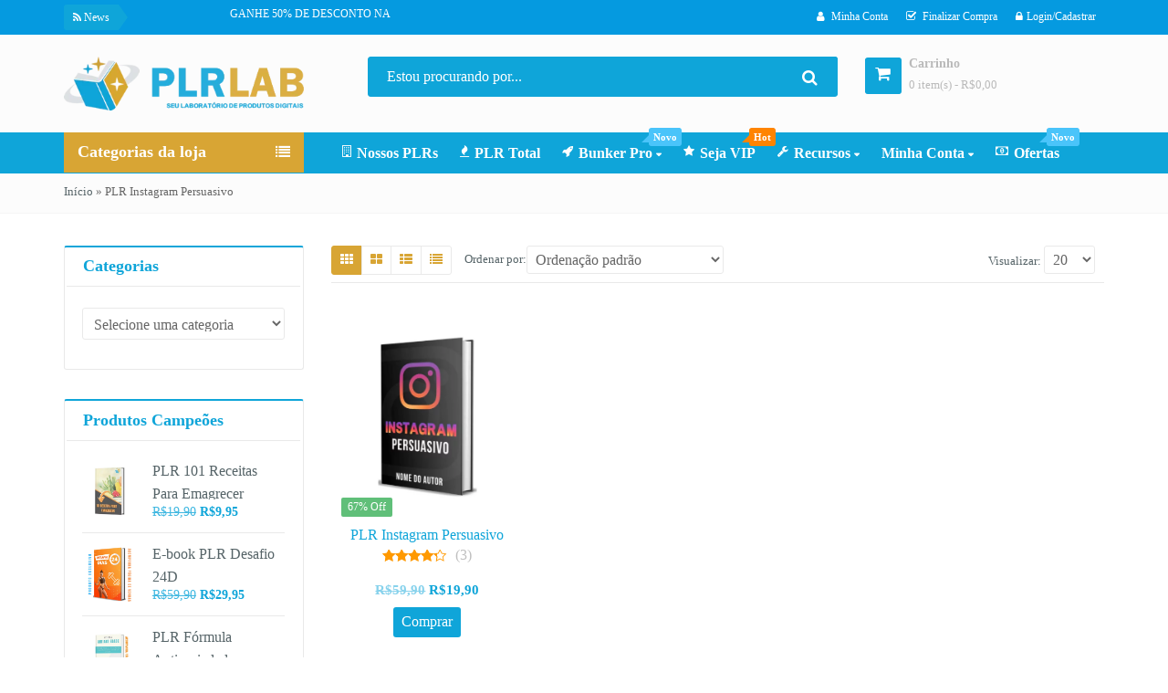

--- FILE ---
content_type: text/html; charset=UTF-8
request_url: https://www.plrlab.com.br/produto-tag/plr-instagram-persuasivo/
body_size: 54500
content:
<!DOCTYPE html><html lang="pt-BR" ><head><script data-no-optimize="1" type="0728448bc384bb4343db518e-text/javascript">var litespeed_docref=sessionStorage.getItem("litespeed_docref");litespeed_docref&&(Object.defineProperty(document,"referrer",{get:function(){return litespeed_docref}}),sessionStorage.removeItem("litespeed_docref"));</script> <meta charset="UTF-8"><meta name="viewport" content="width=device-width, initial-scale=1.0, maximum-scale=1.0, user-scalable=no"><link rel="profile" href="//gmpg.org/xfn/11"><link rel="pingback" href="https://www.plrlab.com.br/xmlrpc.php"><link rel="icon" type="image/x-icon" href="https://www.plrlab.com.br/wp-content/uploads/2021/03/favicon.png"> <script type="litespeed/javascript">window.flatStyles=window.flatStyles||''
window.lightspeedOptimizeStylesheet=function(){const currentStylesheet=document.querySelector('.tcb-lightspeed-style:not([data-ls-optimized])')
if(currentStylesheet){try{if(currentStylesheet.sheet&&currentStylesheet.sheet.cssRules){if(window.flatStyles){if(this.optimizing){setTimeout(window.lightspeedOptimizeStylesheet.bind(this),24)}else{this.optimizing=!0;let rulesIndex=0;while(rulesIndex<currentStylesheet.sheet.cssRules.length){const rule=currentStylesheet.sheet.cssRules[rulesIndex]
if(rule.type===CSSRule.STYLE_RULE&&window.flatStyles.includes(`${rule.selectorText}{`)){currentStylesheet.sheet.deleteRule(rulesIndex)}else{rulesIndex ++}}
currentStylesheet.setAttribute('data-ls-optimized','1')
window.flatStyles+=currentStylesheet.innerHTML
this.optimizing=!1}}else{window.flatStyles=currentStylesheet.innerHTML
currentStylesheet.setAttribute('data-ls-optimized','1')}}}catch(error){console.warn(error)}
if(currentStylesheet.parentElement.tagName!=='HEAD'){const stylesheetID=currentStylesheet.id;if((!stylesheetID||(stylesheetID&&!document.querySelector(`head #${stylesheetID}`)))){document.head.prepend(currentStylesheet)}else{currentStylesheet.remove()}}}}
window.lightspeedOptimizeFlat=function(styleSheetElement){if(document.querySelectorAll('link[href*="thrive_flat.css"]').length>1){styleSheetElement.setAttribute('disabled',!0)}else{if(styleSheetElement.parentElement.tagName!=='HEAD'){document.head.append(styleSheetElement)}}}</script> <meta name='robots' content='index, follow, max-image-preview:large, max-snippet:-1, max-video-preview:-1' /><title>Arquivos PLR Instagram Persuasivo - PLR LAB</title><link rel="canonical" href="https://www.plrlab.com.br/produto-tag/plr-instagram-persuasivo/" /><meta property="og:locale" content="pt_BR" /><meta property="og:type" content="article" /><meta property="og:title" content="Arquivos PLR Instagram Persuasivo - PLR LAB" /><meta property="og:url" content="https://www.plrlab.com.br/produto-tag/plr-instagram-persuasivo/" /><meta property="og:site_name" content="PLR LAB" /><meta name="twitter:card" content="summary_large_image" /> <script type="application/ld+json" class="yoast-schema-graph">{"@context":"https://schema.org","@graph":[{"@type":"CollectionPage","@id":"https://www.plrlab.com.br/produto-tag/plr-instagram-persuasivo/","url":"https://www.plrlab.com.br/produto-tag/plr-instagram-persuasivo/","name":"Arquivos PLR Instagram Persuasivo - PLR LAB","isPartOf":{"@id":"https://www.plrlab.com.br/#website"},"primaryImageOfPage":{"@id":"https://www.plrlab.com.br/produto-tag/plr-instagram-persuasivo/#primaryimage"},"image":{"@id":"https://www.plrlab.com.br/produto-tag/plr-instagram-persuasivo/#primaryimage"},"thumbnailUrl":"https://www.plrlab.com.br/wp-content/uploads/2022/07/PLR-Instagram-persuasivo.png","breadcrumb":{"@id":"https://www.plrlab.com.br/produto-tag/plr-instagram-persuasivo/#breadcrumb"},"inLanguage":"pt-BR"},{"@type":"ImageObject","inLanguage":"pt-BR","@id":"https://www.plrlab.com.br/produto-tag/plr-instagram-persuasivo/#primaryimage","url":"https://www.plrlab.com.br/wp-content/uploads/2022/07/PLR-Instagram-persuasivo.png","contentUrl":"https://www.plrlab.com.br/wp-content/uploads/2022/07/PLR-Instagram-persuasivo.png","width":600,"height":600,"caption":"PLR Instagram persuasivo"},{"@type":"BreadcrumbList","@id":"https://www.plrlab.com.br/produto-tag/plr-instagram-persuasivo/#breadcrumb","itemListElement":[{"@type":"ListItem","position":1,"name":"Início","item":"https://www.plrlab.com.br/"},{"@type":"ListItem","position":2,"name":"PLR Instagram Persuasivo"}]},{"@type":"WebSite","@id":"https://www.plrlab.com.br/#website","url":"https://www.plrlab.com.br/","name":"PLR LAB","description":"Seu Laboratório de Produtos Digitais","publisher":{"@id":"https://www.plrlab.com.br/#organization"},"potentialAction":[{"@type":"SearchAction","target":{"@type":"EntryPoint","urlTemplate":"https://www.plrlab.com.br/?s={search_term_string}"},"query-input":{"@type":"PropertyValueSpecification","valueRequired":true,"valueName":"search_term_string"}}],"inLanguage":"pt-BR"},{"@type":"Organization","@id":"https://www.plrlab.com.br/#organization","name":"WC Investimentos","url":"https://www.plrlab.com.br/","logo":{"@type":"ImageObject","inLanguage":"pt-BR","@id":"https://www.plrlab.com.br/#/schema/logo/image/","url":"https://www.plrlab.com.br/wp-content/uploads/2021/03/favicon.png","contentUrl":"https://www.plrlab.com.br/wp-content/uploads/2021/03/favicon.png","width":114,"height":81,"caption":"WC Investimentos"},"image":{"@id":"https://www.plrlab.com.br/#/schema/logo/image/"}}]}</script> <link rel='dns-prefetch' href='//fonts.googleapis.com' /><link rel='preconnect' href='https://fonts.gstatic.com' crossorigin /><link rel="alternate" type="application/rss+xml" title="Feed para PLR LAB &raquo;" href="https://www.plrlab.com.br/feed/" /><link rel="alternate" type="application/rss+xml" title="Feed de comentários para PLR LAB &raquo;" href="https://www.plrlab.com.br/comments/feed/" /><link rel="alternate" type="application/rss+xml" title="Feed para PLR LAB &raquo; PLR Instagram Persuasivo Tag" href="https://www.plrlab.com.br/produto-tag/plr-instagram-persuasivo/feed/" />
 <script src="//www.googletagmanager.com/gtag/js?id=G-GV58NGQDZK"  data-cfasync="false" data-wpfc-render="false" type="text/javascript" async></script> <script data-cfasync="false" data-wpfc-render="false" type="text/javascript">var mi_version = '9.2.4';
				var mi_track_user = true;
				var mi_no_track_reason = '';
								var MonsterInsightsDefaultLocations = {"page_location":"https:\/\/www.plrlab.com.br\/produto-tag\/plr-instagram-persuasivo\/"};
				if ( typeof MonsterInsightsPrivacyGuardFilter === 'function' ) {
					var MonsterInsightsLocations = (typeof MonsterInsightsExcludeQuery === 'object') ? MonsterInsightsPrivacyGuardFilter( MonsterInsightsExcludeQuery ) : MonsterInsightsPrivacyGuardFilter( MonsterInsightsDefaultLocations );
				} else {
					var MonsterInsightsLocations = (typeof MonsterInsightsExcludeQuery === 'object') ? MonsterInsightsExcludeQuery : MonsterInsightsDefaultLocations;
				}

								var disableStrs = [
										'ga-disable-G-GV58NGQDZK',
									];

				/* Function to detect opted out users */
				function __gtagTrackerIsOptedOut() {
					for (var index = 0; index < disableStrs.length; index++) {
						if (document.cookie.indexOf(disableStrs[index] + '=true') > -1) {
							return true;
						}
					}

					return false;
				}

				/* Disable tracking if the opt-out cookie exists. */
				if (__gtagTrackerIsOptedOut()) {
					for (var index = 0; index < disableStrs.length; index++) {
						window[disableStrs[index]] = true;
					}
				}

				/* Opt-out function */
				function __gtagTrackerOptout() {
					for (var index = 0; index < disableStrs.length; index++) {
						document.cookie = disableStrs[index] + '=true; expires=Thu, 31 Dec 2099 23:59:59 UTC; path=/';
						window[disableStrs[index]] = true;
					}
				}

				if ('undefined' === typeof gaOptout) {
					function gaOptout() {
						__gtagTrackerOptout();
					}
				}
								window.dataLayer = window.dataLayer || [];

				window.MonsterInsightsDualTracker = {
					helpers: {},
					trackers: {},
				};
				if (mi_track_user) {
					function __gtagDataLayer() {
						dataLayer.push(arguments);
					}

					function __gtagTracker(type, name, parameters) {
						if (!parameters) {
							parameters = {};
						}

						if (parameters.send_to) {
							__gtagDataLayer.apply(null, arguments);
							return;
						}

						if (type === 'event') {
														parameters.send_to = monsterinsights_frontend.v4_id;
							var hookName = name;
							if (typeof parameters['event_category'] !== 'undefined') {
								hookName = parameters['event_category'] + ':' + name;
							}

							if (typeof MonsterInsightsDualTracker.trackers[hookName] !== 'undefined') {
								MonsterInsightsDualTracker.trackers[hookName](parameters);
							} else {
								__gtagDataLayer('event', name, parameters);
							}
							
						} else {
							__gtagDataLayer.apply(null, arguments);
						}
					}

					__gtagTracker('js', new Date());
					__gtagTracker('set', {
						'developer_id.dZGIzZG': true,
											});
					if ( MonsterInsightsLocations.page_location ) {
						__gtagTracker('set', MonsterInsightsLocations);
					}
										__gtagTracker('config', 'G-GV58NGQDZK', {"forceSSL":"true","link_attribution":"true"} );
															window.gtag = __gtagTracker;										(function () {
						/* https://developers.google.com/analytics/devguides/collection/analyticsjs/ */
						/* ga and __gaTracker compatibility shim. */
						var noopfn = function () {
							return null;
						};
						var newtracker = function () {
							return new Tracker();
						};
						var Tracker = function () {
							return null;
						};
						var p = Tracker.prototype;
						p.get = noopfn;
						p.set = noopfn;
						p.send = function () {
							var args = Array.prototype.slice.call(arguments);
							args.unshift('send');
							__gaTracker.apply(null, args);
						};
						var __gaTracker = function () {
							var len = arguments.length;
							if (len === 0) {
								return;
							}
							var f = arguments[len - 1];
							if (typeof f !== 'object' || f === null || typeof f.hitCallback !== 'function') {
								if ('send' === arguments[0]) {
									var hitConverted, hitObject = false, action;
									if ('event' === arguments[1]) {
										if ('undefined' !== typeof arguments[3]) {
											hitObject = {
												'eventAction': arguments[3],
												'eventCategory': arguments[2],
												'eventLabel': arguments[4],
												'value': arguments[5] ? arguments[5] : 1,
											}
										}
									}
									if ('pageview' === arguments[1]) {
										if ('undefined' !== typeof arguments[2]) {
											hitObject = {
												'eventAction': 'page_view',
												'page_path': arguments[2],
											}
										}
									}
									if (typeof arguments[2] === 'object') {
										hitObject = arguments[2];
									}
									if (typeof arguments[5] === 'object') {
										Object.assign(hitObject, arguments[5]);
									}
									if ('undefined' !== typeof arguments[1].hitType) {
										hitObject = arguments[1];
										if ('pageview' === hitObject.hitType) {
											hitObject.eventAction = 'page_view';
										}
									}
									if (hitObject) {
										action = 'timing' === arguments[1].hitType ? 'timing_complete' : hitObject.eventAction;
										hitConverted = mapArgs(hitObject);
										__gtagTracker('event', action, hitConverted);
									}
								}
								return;
							}

							function mapArgs(args) {
								var arg, hit = {};
								var gaMap = {
									'eventCategory': 'event_category',
									'eventAction': 'event_action',
									'eventLabel': 'event_label',
									'eventValue': 'event_value',
									'nonInteraction': 'non_interaction',
									'timingCategory': 'event_category',
									'timingVar': 'name',
									'timingValue': 'value',
									'timingLabel': 'event_label',
									'page': 'page_path',
									'location': 'page_location',
									'title': 'page_title',
									'referrer' : 'page_referrer',
								};
								for (arg in args) {
																		if (!(!args.hasOwnProperty(arg) || !gaMap.hasOwnProperty(arg))) {
										hit[gaMap[arg]] = args[arg];
									} else {
										hit[arg] = args[arg];
									}
								}
								return hit;
							}

							try {
								f.hitCallback();
							} catch (ex) {
							}
						};
						__gaTracker.create = newtracker;
						__gaTracker.getByName = newtracker;
						__gaTracker.getAll = function () {
							return [];
						};
						__gaTracker.remove = noopfn;
						__gaTracker.loaded = true;
						window['__gaTracker'] = __gaTracker;
					})();
									} else {
										console.log("");
					(function () {
						function __gtagTracker() {
							return null;
						}

						window['__gtagTracker'] = __gtagTracker;
						window['gtag'] = __gtagTracker;
					})();
									}</script> <style id='wp-img-auto-sizes-contain-inline-css' type='text/css'>img:is([sizes=auto i],[sizes^="auto," i]){contain-intrinsic-size:3000px 1500px}
/*# sourceURL=wp-img-auto-sizes-contain-inline-css */</style><style id="litespeed-ccss">img:is([sizes="auto"i],[sizes^="auto,"i]){contain-intrinsic-size:3000px 1500px}ol,ul{box-sizing:border-box}:root{--wp--preset--font-size--normal:16px;--wp--preset--font-size--huge:42px}.screen-reader-text{border:0;clip-path:inset(50%);height:1px;margin:-1px;overflow:hidden;padding:0;position:absolute;width:1px;word-wrap:normal!important}html :where(img[class*=wp-image-]){height:auto;max-width:100%}.screen-reader-text{clip:rect(1px,1px,1px,1px);word-wrap:normal!important;border:0;clip-path:inset(50%);height:1px;margin:-1px;overflow:hidden;overflow-wrap:normal!important;padding:0;position:absolute!important;width:1px}.cr-qna-block .cr-qna-new-q-form{display:none}.cr-qna-block .cr-review-form-nav{display:flex;justify-content:space-between;border-top:1px solid #E5E9EB;border-bottom:1px solid #E5E9EB;height:50px}.cr-qna-block .cr-review-form-nav .cr-nav-left,.cr-qna-block .cr-review-form-nav .cr-nav-right{display:flex;align-items:center}.cr-qna-block .cr-review-form-nav .cr-nav-left svg{margin:0 5px 0 0}.cr-qna-block .cr-review-form-nav .cr-nav-left span{font-size:16px;color:#0E252C}.cr-qna-block .cr-qna-search-block .cr-clear-input{display:none;position:absolute;margin-left:-1.7em;margin-top:-8px;height:16px;top:50%;right:8px}.cr-qna-block .cr-qna-search-block .cr-clear-input svg{display:block;height:16px}:root{--wp--preset--aspect-ratio--square:1;--wp--preset--aspect-ratio--4-3:4/3;--wp--preset--aspect-ratio--3-4:3/4;--wp--preset--aspect-ratio--3-2:3/2;--wp--preset--aspect-ratio--2-3:2/3;--wp--preset--aspect-ratio--16-9:16/9;--wp--preset--aspect-ratio--9-16:9/16;--wp--preset--color--black:#000000;--wp--preset--color--cyan-bluish-gray:#abb8c3;--wp--preset--color--white:#ffffff;--wp--preset--color--pale-pink:#f78da7;--wp--preset--color--vivid-red:#cf2e2e;--wp--preset--color--luminous-vivid-orange:#ff6900;--wp--preset--color--luminous-vivid-amber:#fcb900;--wp--preset--color--light-green-cyan:#7bdcb5;--wp--preset--color--vivid-green-cyan:#00d084;--wp--preset--color--pale-cyan-blue:#8ed1fc;--wp--preset--color--vivid-cyan-blue:#0693e3;--wp--preset--color--vivid-purple:#9b51e0;--wp--preset--gradient--vivid-cyan-blue-to-vivid-purple:linear-gradient(135deg,rgba(6,147,227,1) 0%,rgb(155,81,224) 100%);--wp--preset--gradient--light-green-cyan-to-vivid-green-cyan:linear-gradient(135deg,rgb(122,220,180) 0%,rgb(0,208,130) 100%);--wp--preset--gradient--luminous-vivid-amber-to-luminous-vivid-orange:linear-gradient(135deg,rgba(252,185,0,1) 0%,rgba(255,105,0,1) 100%);--wp--preset--gradient--luminous-vivid-orange-to-vivid-red:linear-gradient(135deg,rgba(255,105,0,1) 0%,rgb(207,46,46) 100%);--wp--preset--gradient--very-light-gray-to-cyan-bluish-gray:linear-gradient(135deg,rgb(238,238,238) 0%,rgb(169,184,195) 100%);--wp--preset--gradient--cool-to-warm-spectrum:linear-gradient(135deg,rgb(74,234,220) 0%,rgb(151,120,209) 20%,rgb(207,42,186) 40%,rgb(238,44,130) 60%,rgb(251,105,98) 80%,rgb(254,248,76) 100%);--wp--preset--gradient--blush-light-purple:linear-gradient(135deg,rgb(255,206,236) 0%,rgb(152,150,240) 100%);--wp--preset--gradient--blush-bordeaux:linear-gradient(135deg,rgb(254,205,165) 0%,rgb(254,45,45) 50%,rgb(107,0,62) 100%);--wp--preset--gradient--luminous-dusk:linear-gradient(135deg,rgb(255,203,112) 0%,rgb(199,81,192) 50%,rgb(65,88,208) 100%);--wp--preset--gradient--pale-ocean:linear-gradient(135deg,rgb(255,245,203) 0%,rgb(182,227,212) 50%,rgb(51,167,181) 100%);--wp--preset--gradient--electric-grass:linear-gradient(135deg,rgb(202,248,128) 0%,rgb(113,206,126) 100%);--wp--preset--gradient--midnight:linear-gradient(135deg,rgb(2,3,129) 0%,rgb(40,116,252) 100%);--wp--preset--font-size--small:13px;--wp--preset--font-size--medium:20px;--wp--preset--font-size--large:36px;--wp--preset--font-size--x-large:42px;--wp--preset--spacing--20:0.44rem;--wp--preset--spacing--30:0.67rem;--wp--preset--spacing--40:1rem;--wp--preset--spacing--50:1.5rem;--wp--preset--spacing--60:2.25rem;--wp--preset--spacing--70:3.38rem;--wp--preset--spacing--80:5.06rem;--wp--preset--shadow--natural:6px 6px 9px rgba(0, 0, 0, 0.2);--wp--preset--shadow--deep:12px 12px 50px rgba(0, 0, 0, 0.4);--wp--preset--shadow--sharp:6px 6px 0px rgba(0, 0, 0, 0.2);--wp--preset--shadow--outlined:6px 6px 0px -3px rgba(255, 255, 255, 1), 6px 6px rgba(0, 0, 0, 1);--wp--preset--shadow--crisp:6px 6px 0px rgba(0, 0, 0, 1)}body{--extendify--spacing--large:var(--wp--custom--spacing--large,clamp(2em, 8vw, 8em))!important;--wp--preset--font-size--ext-small:1rem!important;--wp--preset--font-size--ext-medium:1.125rem!important;--wp--preset--font-size--ext-large:clamp(1.65rem, 3.5vw, 2.15rem)!important;--wp--preset--font-size--ext-x-large:clamp(3rem, 6vw, 4.75rem)!important;--wp--preset--font-size--ext-xx-large:clamp(3.25rem, 7.5vw, 5.75rem)!important;--wp--preset--color--black:#000!important;--wp--preset--color--white:#fff!important}#cookie-notice{display:none;position:fixed;min-width:100%;height:auto;z-index:99;font-size:13px;line-height:24px;left:0;text-align:center;box-shadow:0 0 2px 1px rgb(0 0 0/.15)}.cookie-notice-container{padding:10px}.cookie-notice-container h2{display:none}.cn-bottom{bottom:0}#cookie-notice.cn-bottom.box .cookie-notice-container h2{display:block}#cookie-notice.cn-bottom.box{min-width:inherit;width:300px;left:5%;bottom:20px;padding:8px}#cookie-notice.cn-bottom.box .button{display:block;font-size:14px;font-weight:600;margin-left:10px;margin-top:20px}#cookie-notice .button{margin-left:10px}button.pswp__button{box-shadow:none!important;background-image:url(/wp-content/plugins/woocommerce/assets/css/photoswipe/default-skin/default-skin.png)!important}button.pswp__button,button.pswp__button--arrow--left::before,button.pswp__button--arrow--right::before{background-color:transparent!important}button.pswp__button--arrow--left,button.pswp__button--arrow--right{background-image:none!important}.pswp{display:none;position:absolute;width:100%;height:100%;left:0;top:0;overflow:hidden;-ms-touch-action:none;touch-action:none;z-index:1500;-webkit-text-size-adjust:100%;-webkit-backface-visibility:hidden;outline:0}.pswp *{-webkit-box-sizing:border-box;box-sizing:border-box}.pswp__bg{position:absolute;left:0;top:0;width:100%;height:100%;background:#000;opacity:0;-webkit-transform:translateZ(0);transform:translateZ(0);-webkit-backface-visibility:hidden;will-change:opacity}.pswp__scroll-wrap{position:absolute;left:0;top:0;width:100%;height:100%;overflow:hidden}.pswp__container{-ms-touch-action:none;touch-action:none;position:absolute;left:0;right:0;top:0;bottom:0}.pswp__container{-webkit-touch-callout:none}.pswp__bg{will-change:opacity}.pswp__container{-webkit-backface-visibility:hidden}.pswp__item{position:absolute;left:0;right:0;top:0;bottom:0;overflow:hidden}.pswp__button{width:44px;height:44px;position:relative;background:0 0;overflow:visible;-webkit-appearance:none;display:block;border:0;padding:0;margin:0;float:left;opacity:.75;-webkit-box-shadow:none;box-shadow:none}.pswp__button::-moz-focus-inner{padding:0;border:0}.pswp__button,.pswp__button--arrow--left:before,.pswp__button--arrow--right:before{background:url(/wp-content/plugins/woocommerce/assets/css/photoswipe/default-skin/default-skin.png)0 0 no-repeat;background-size:264px 88px;width:44px;height:44px}.pswp__button--close{background-position:0-44px}.pswp__button--share{background-position:-44px -44px}.pswp__button--fs{display:none}.pswp__button--zoom{display:none;background-position:-88px 0}.pswp__button--arrow--left,.pswp__button--arrow--right{background:0 0;top:50%;margin-top:-50px;width:70px;height:100px;position:absolute}.pswp__button--arrow--left{left:0}.pswp__button--arrow--right{right:0}.pswp__button--arrow--left:before,.pswp__button--arrow--right:before{content:"";top:35px;background-color:rgb(0 0 0/.3);height:30px;width:32px;position:absolute}.pswp__button--arrow--left:before{left:6px;background-position:-138px -44px}.pswp__button--arrow--right:before{right:6px;background-position:-94px -44px}.pswp__share-modal{display:block;background:rgb(0 0 0/.5);width:100%;height:100%;top:0;left:0;padding:10px;position:absolute;z-index:1600;opacity:0;-webkit-backface-visibility:hidden;will-change:opacity}.pswp__share-modal--hidden{display:none}.pswp__share-tooltip{z-index:1620;position:absolute;background:#fff;top:56px;border-radius:2px;display:block;width:auto;right:44px;-webkit-box-shadow:0 2px 5px rgb(0 0 0/.25);box-shadow:0 2px 5px rgb(0 0 0/.25);-webkit-transform:translateY(6px);-ms-transform:translateY(6px);transform:translateY(6px);-webkit-backface-visibility:hidden;will-change:transform}.pswp__counter{position:relative;left:0;top:0;height:44px;font-size:13px;line-height:44px;color:#fff;opacity:.75;padding:0 10px;margin-inline-end:auto}.pswp__caption{position:absolute;left:0;bottom:0;width:100%;min-height:44px}.pswp__caption__center{text-align:left;max-width:420px;margin:0 auto;font-size:13px;padding:10px;line-height:20px;color:#ccc}.pswp__preloader{width:44px;height:44px;position:absolute;top:0;left:50%;margin-left:-22px;opacity:0;will-change:opacity;direction:ltr}.pswp__preloader__icn{width:20px;height:20px;margin:12px}@media screen and (max-width:1024px){.pswp__preloader{position:relative;left:auto;top:auto;margin:0;float:right}}.pswp__ui{-webkit-font-smoothing:auto;visibility:visible;opacity:1;z-index:1550}.pswp__top-bar{position:absolute;left:0;top:0;height:44px;width:100%;display:flex;justify-content:flex-end}.pswp__caption,.pswp__top-bar{-webkit-backface-visibility:hidden;will-change:opacity}.pswp__caption,.pswp__top-bar{background-color:rgb(0 0 0/.5)}.pswp__ui--hidden .pswp__button--arrow--left,.pswp__ui--hidden .pswp__button--arrow--right,.pswp__ui--hidden .pswp__caption,.pswp__ui--hidden .pswp__top-bar{opacity:.001}.woocommerce form .form-row .required{visibility:visible}:root{--affwp-creative-preview-width:10rem}.screen-reader-text{position:absolute;margin:-1px;padding:0;height:1px;width:1px;overflow:hidden;clip:rect(0 0 0 0);border:0;word-wrap:normal!important}:root{--yith-wccl-tooltip-background:#eec75c;--yith-wccl-tooltip-text-color:#ffffff;--yith-wccl-select-option-size:40px;--yith-wccl-select-option-radius:50%}:root{--joinchat-ico:url("data:image/svg+xml;charset=utf-8,%3Csvg xmlns='http://www.w3.org/2000/svg' viewBox='0 0 24 24'%3E%3Cpath fill='%23fff' d='M3.516 3.516c4.686-4.686 12.284-4.686 16.97 0s4.686 12.283 0 16.97a12 12 0 0 1-13.754 2.299l-5.814.735a.392.392 0 0 1-.438-.44l.748-5.788A12 12 0 0 1 3.517 3.517zm3.61 17.043.3.158a9.85 9.85 0 0 0 11.534-1.758c3.843-3.843 3.843-10.074 0-13.918s-10.075-3.843-13.918 0a9.85 9.85 0 0 0-1.747 11.554l.16.303-.51 3.942a.196.196 0 0 0 .219.22zm6.534-7.003-.933 1.164a9.84 9.84 0 0 1-3.497-3.495l1.166-.933a.79.79 0 0 0 .23-.94L9.561 6.96a.79.79 0 0 0-.924-.445l-2.023.524a.797.797 0 0 0-.588.88 11.754 11.754 0 0 0 10.005 10.005.797.797 0 0 0 .88-.587l.525-2.023a.79.79 0 0 0-.445-.923L14.6 13.327a.79.79 0 0 0-.94.23z'/%3E%3C/svg%3E");--joinchat-font:-apple-system,blinkmacsystemfont,"Segoe UI",roboto,oxygen-sans,ubuntu,cantarell,"Helvetica Neue",sans-serif}.joinchat{--bottom:20px;--sep:20px;--s:60px;--header:calc(var(--s)*1.16667);--vh:100vh;--red:37;--green:211;--blue:102;--rgb:var(--red) var(--green) var(--blue);--color:rgb(var(--rgb));--dark:rgb(calc(var(--red) - 75) calc(var(--green) - 75) calc(var(--blue) - 75));--hover:rgb(calc(var(--red) + 50) calc(var(--green) + 50) calc(var(--blue) + 50));--bg:rgb(var(--rgb)/4%);--bw:100;--text:hsl(0deg 0% clamp(0%,var(--bw)*1%,100%)/clamp(70%,var(--bw)*1%,100%));--msg:var(--color);color:var(--text);display:none;position:fixed;z-index:9000;right:var(--sep);bottom:var(--bottom);font:normal normal normal 16px/1.625em var(--joinchat-font);letter-spacing:0;animation:joinchat_show .5s cubic-bezier(.18,.89,.32,1.28) 10ms both;transform:scale3d(0,0,0);transform-origin:calc(var(--s)/-2) calc(var(--s)/-4);touch-action:manipulation;-webkit-font-smoothing:antialiased}.joinchat *,.joinchat :after,.joinchat :before{box-sizing:border-box}@supports not (width:clamp(1px,1%,10px)){.joinchat{--text:hsl(0deg 0% calc(var(--bw)*1%)/90%)}}.joinchat__button{display:flex;flex-direction:row;position:absolute;z-index:2;bottom:8px;right:8px;height:var(--s);min-width:var(--s);background:#25d366;color:inherit;border-radius:calc(var(--s)/2);box-shadow:1px 6px 24px 0 rgba(7,94,84,.24)}.joinchat__button__open{width:var(--s);height:var(--s);border-radius:50%;background:rgb(0 0 0/0) var(--joinchat-ico) 50%no-repeat;background-size:60%;overflow:hidden}.joinchat__button__send{display:none;flex-shrink:0;width:var(--s);height:var(--s);max-width:var(--s);padding:calc(var(--s)*0.18);margin:0;overflow:hidden}.joinchat__button__send path{fill:none!important;stroke:var(--text)!important}.joinchat__button__send .joinchat_svg__plain{stroke-dasharray:1097;stroke-dashoffset:1097;animation:joinchat_plain 6s .2s ease-in-out infinite}.joinchat__button__send .joinchat_svg__chat{stroke-dasharray:1020;stroke-dashoffset:1020;animation:joinchat_chat 6s 3.2s ease-in-out infinite}.joinchat__button__sendtext{padding:0;max-width:0;border-radius:var(--s);font-weight:600;line-height:var(--s);white-space:nowrap;opacity:0;overflow:hidden;text-overflow:ellipsis}.joinchat__badge{position:absolute;top:-4px;right:-4px;width:20px;height:20px;border:none;border-radius:50%;background:#e82c0c;color:#fff;font-size:12px;font-weight:600;line-height:20px;text-align:center;box-shadow:none;opacity:0}.joinchat__tooltip{position:absolute;top:calc(var(--s)/2 - 16px);right:calc(var(--s) + 16px);max-width:calc(100vw - var(--s) - 45px);height:32px;padding:0 14px;border:none;border-radius:16px;background:#fff;color:rgba(0,0,0,.8);line-height:31px;white-space:nowrap;opacity:0;filter:drop-shadow(0 1px 4px rgba(0,0,0,.4))}.joinchat__tooltip:after{content:"";display:block;position:absolute;top:10px;right:-6px;border:8px solid transparent;border-width:6px 0 6px 8px;border-left-color:#fff}.joinchat__tooltip div{width:-moz-max-content;width:max-content;max-width:100%;overflow:hidden;text-overflow:ellipsis}.joinchat__box{display:flex;flex-direction:column;position:absolute;bottom:0;right:0;z-index:1;width:calc(100vw - var(--sep)*2);max-width:400px;max-height:calc(var(--vh) - var(--bottom) - var(--sep));border-radius:calc(var(--s)/2 + 2px);background:#fff linear-gradient(180deg,var(--color),var(--color) var(--header),var(--bg) var(--header),var(--bg));box-shadow:0 2px 6px 0 rgba(0,0,0,.5);text-align:left;overflow:hidden;transform:scale3d(0,0,0);opacity:0}.joinchat__header{display:flex;flex-flow:row;align-items:center;position:relative;flex-shrink:0;height:var(--header);min-height:50px;padding:0 70px 0 26px;margin:0}.joinchat__wa{height:28px;width:auto;fill:currentcolor;opacity:.8}.joinchat__close{--size:34px;position:absolute;top:calc(50% - var(--size)/2);right:24px;width:var(--size);height:var(--size);border-radius:50%;background:rgba(0,0,0,.4)url(data:image/svg+xml;charset=utf-8,%3Csvg\ xmlns=\'http://www.w3.org/2000/svg\'\ fill=\'%23fff\'\ viewBox=\'0\ 0\ 24\ 24\'%3E%3Cpath\ d=\'M24\ 2.4\ 21.6\ 0\ 12\ 9.6\ 2.4\ 0\ 0\ 2.4\ 9.6\ 12\ 0\ 21.6\ 2.4\ 24l9.6-9.6\ 9.6\ 9.6\ 2.4-2.4-9.6-9.6z\'/%3E%3C/svg%3E)50%no-repeat;background-size:12px}.joinchat__box__scroll{overflow:hidden scroll;overscroll-behavior-y:contain;-webkit-overflow-scrolling:touch}.joinchat__box__scroll::-webkit-scrollbar{width:4px;background:rgb(0 0 0/0)}.joinchat__box__scroll::-webkit-scrollbar-thumb{border-radius:2px;background:rgb(0 0 0/0)}.joinchat__box__content{width:calc(100% + 4px);padding:20px 0 calc(var(--s) + 16px)}.joinchat{--peak:url(#joinchat__peak_l)}.joinchat__message{position:relative;min-height:56px;padding:15px 20px;margin:0 26px 26px;border-radius:26px;background:#fff;color:#4a4a4a;word-break:break-word;filter:drop-shadow(0 1px 2px rgba(0,0,0,.3));transform:translateZ(0)}.joinchat__message:before{content:"";display:block;position:absolute;bottom:18px;left:-15px;width:17px;height:25px;background:inherit;clip-path:var(--peak)}@keyframes joinchat_show{0%{transform:scale3d(0,0,0)}to{transform:scaleX(1)}}@keyframes joinchat_plain{0%,50%,to{stroke-dashoffset:1097}5%,45%{stroke-dashoffset:0}}@keyframes joinchat_chat{0%,50%,to{stroke-dashoffset:1020}5%,45%{stroke-dashoffset:0}}@media (orientation:landscape) and (height<=480px),(width<=480px){.joinchat{--bottom:6px;--sep:6px;--header:calc(var(--s)*0.91667)}.joinchat__close{--size:28px}.joinchat__box__scroll{padding-top:15px}.joinchat__message{padding:18px 16px;line-height:24px;margin:0 20px 20px}}@media (prefers-reduced-motion){.joinchat{animation:none}.joinchat__button__send .joinchat_svg__plain{stroke-dasharray:0;animation:none}.joinchat__button__send .joinchat_svg__chat{animation:none}}:root{--yith-wapo-required-option-color:#AF2323;--yith-wapo-checkbox-style:50%;--yith-wapo-color-swatch-style:50%;--yith-wapo-label-font-size:15px;--yith-wapo-description-font-size:12px;--yith-wapo-color-swatch-size:40px;--yith-wapo-block-padding:0px 0px 0px 0px;--yith-wapo-block-background-color:#ffffff;--yith-wapo-accent-color-color:rgb(255,132,0);--yith-wapo-form-border-color-color:#7a7a7a;--yith-wapo-price-box-colors-text:#474747;--yith-wapo-price-box-colors-background:#FFFFFF;--yith-wapo-uploads-file-colors-background:#f3f3f3;--yith-wapo-uploads-file-colors-border:#c4c4c4;--yith-wapo-tooltip-colors-background:#eec75c;--yith-wapo-tooltip-colors-text:#ffffff}.owl-carousel{position:relative}.owl-carousel{display:none;width:100%;z-index:1}html{font-family:sans-serif;-ms-text-size-adjust:100%;-webkit-text-size-adjust:100%}body{margin:0}header{display:block}a{background-color:#fff0}strong{font-weight:700}h1{font-size:2em;margin:.67em 0}img{border:0}svg:not(:root){overflow:hidden}button,input,textarea{color:inherit;font:inherit;margin:0}button{overflow:visible}button{text-transform:none}button{-webkit-appearance:button}button::-moz-focus-inner,input::-moz-focus-inner{border:0;padding:0}input{line-height:normal}input[type=checkbox]{-webkit-box-sizing:border-box;-moz-box-sizing:border-box;box-sizing:border-box;padding:0}input[type=search]{-webkit-appearance:textfield;-webkit-box-sizing:content-box;-moz-box-sizing:content-box;box-sizing:content-box}input[type=search]::-webkit-search-cancel-button,input[type=search]::-webkit-search-decoration{-webkit-appearance:none}textarea{overflow:auto}.glyphicon{position:relative;top:1px;display:inline-block;font-family:"Glyphicons Halflings";font-style:normal;font-weight:400;line-height:1;-webkit-font-smoothing:antialiased;-moz-osx-font-smoothing:grayscale}*{-webkit-box-sizing:border-box;-moz-box-sizing:border-box;box-sizing:border-box}:after,:before{-webkit-box-sizing:border-box;-moz-box-sizing:border-box;box-sizing:border-box}html{font-size:10px}body{font-family:"Helvetica Neue",Helvetica,Arial,sans-serif;font-size:14px;line-height:1.42857143;color:#333;background-color:#fff}button,input,textarea{font-family:inherit;font-size:inherit;line-height:inherit}a{color:#337ab7;text-decoration:none}img{vertical-align:middle}.sr-only{position:absolute;width:1px;height:1px;padding:0;margin:-1px;overflow:hidden;clip:rect(0,0,0,0);border:0}h1,h2,h3,h4,h6{font-family:inherit;font-weight:500;line-height:1.1;color:inherit}h1,h2,h3{margin-top:20px;margin-bottom:10px}h4,h6{margin-top:10px;margin-bottom:10px}h1{font-size:36px}h2{font-size:30px}h3{font-size:24px}h4{font-size:18px}h6{font-size:12px}p{margin:0 0 10px}.text-left{text-align:left}.text-right{text-align:right}ol,ul{margin-top:0;margin-bottom:10px}ul ul{margin-bottom:0}.container{padding-right:15px;padding-left:15px;margin-right:auto;margin-left:auto}@media (min-width:768px){.container{width:750px}}@media (min-width:992px){.container{width:970px}}@media (min-width:1200px){.container{width:1170px}}.row{margin-right:-15px;margin-left:-15px}.col-lg-3,.col-lg-6,.col-md-12,.col-md-3,.col-md-4,.col-md-6,.col-md-8,.col-md-9,.col-sm-12,.col-sm-3,.col-sm-5,.col-sm-6,.col-sm-7,.col-xs-12,.col-xs-3,.col-xs-6{position:relative;min-height:1px;padding-right:15px;padding-left:15px}.col-xs-12,.col-xs-3,.col-xs-6{float:left}.col-xs-12{width:100%}.col-xs-6{width:50%}.col-xs-3{width:25%}@media (min-width:768px){.col-sm-12,.col-sm-3,.col-sm-5,.col-sm-6,.col-sm-7{float:left}.col-sm-12{width:100%}.col-sm-7{width:58.33333333%}.col-sm-6{width:50%}.col-sm-5{width:41.66666667%}.col-sm-3{width:25%}}@media (min-width:992px){.col-md-12,.col-md-3,.col-md-4,.col-md-6,.col-md-8,.col-md-9{float:left}.col-md-12{width:100%}.col-md-9{width:75%}.col-md-8{width:66.66666667%}.col-md-6{width:50%}.col-md-4{width:33.33333333%}.col-md-3{width:25%}}@media (min-width:1200px){.col-lg-3,.col-lg-6{float:left}.col-lg-6{width:50%}.col-lg-3{width:25%}}label{display:inline-block;max-width:100%;margin-bottom:5px;font-weight:700}input[type=search]{-webkit-box-sizing:border-box;-moz-box-sizing:border-box;box-sizing:border-box;-webkit-appearance:none;-moz-appearance:none;appearance:none}input[type=checkbox]{margin:4px 0 0;margin-top:1px;line-height:normal}.fade{opacity:0}.navbar-collapse{padding-right:15px;padding-left:15px;overflow-x:visible;border-top:1px solid #fff0;-webkit-box-shadow:inset 0 1px 0 rgb(255 255 255/.1);box-shadow:inset 0 1px 0 rgb(255 255 255/.1);-webkit-overflow-scrolling:touch}@media (min-width:768px){.navbar-collapse{width:auto;border-top:0;-webkit-box-shadow:none;box-shadow:none}}.navbar-toggle{position:relative;float:right;padding:9px 10px;margin-right:15px;margin-top:8px;margin-bottom:8px;background-color:#fff0;background-image:none;border:1px solid #fff0;border-radius:4px}.navbar-toggle .icon-bar{display:block;width:22px;height:2px;border-radius:1px}.navbar-toggle .icon-bar+.icon-bar{margin-top:4px}@media (min-width:768px){.navbar-toggle{display:none}}.close{float:right;font-size:21px;font-weight:700;line-height:1;color:#000;text-shadow:0 1px 0#fff;opacity:.2}button.close{padding:0;background:0 0;border:0;-webkit-appearance:none;-moz-appearance:none;appearance:none}.modal{position:fixed;top:0;right:0;bottom:0;left:0;z-index:1050;display:none;overflow:hidden;-webkit-overflow-scrolling:touch;outline:0}.modal.fade .modal-dialog{-webkit-transform:translate(0,-25%);-ms-transform:translate(0,-25%);-o-transform:translate(0,-25%);transform:translate(0,-25%)}.modal-dialog{position:relative;width:auto;margin:10px}.modal-content{position:relative;background-color:#fff;background-clip:padding-box;border:1px solid #999;border:1px solid rgb(0 0 0/.2);border-radius:6px;-webkit-box-shadow:0 3px 9px rgb(0 0 0/.5);box-shadow:0 3px 9px rgb(0 0 0/.5);outline:0}@media (min-width:768px){.modal-dialog{width:600px;margin:30px auto}.modal-content{-webkit-box-shadow:0 5px 15px rgb(0 0 0/.5);box-shadow:0 5px 15px rgb(0 0 0/.5)}}.container:after,.container:before,.navbar-collapse:after,.navbar-collapse:before,.row:after,.row:before{display:table;content:" "}.container:after,.navbar-collapse:after,.row:after{clear:both}@-ms-viewport{width:device-width}@media (max-width:767px){.hidden-xs{display:none!important}}@media (min-width:768px) and (max-width:991px){.hidden-sm{display:none!important}}@media (min-width:992px) and (max-width:1199px){.hidden-md{display:none!important}}@media (min-width:1200px){.hidden-lg{display:none!important}}.fa{display:inline-block;font:normal normal normal 14px/1 FontAwesome;font-size:inherit;text-rendering:auto;-webkit-font-smoothing:antialiased;-moz-osx-font-smoothing:grayscale}.fa-star:before{content:""}.fa-user:before{content:""}.fa-th-list:before{content:""}.fa-close:before{content:""}.fa-signal:before{content:""}.fa-home:before{content:""}.fa-refresh:before{content:""}.fa-lock:before{content:""}.fa-tags:before{content:""}.fa-book:before{content:""}.fa-camera:before{content:""}.fa-font:before{content:""}.fa-align-justify:before{content:""}.fa-list:before{content:""}.fa-video-camera:before{content:""}.fa-photo:before,.fa-picture-o:before{content:""}.fa-pencil-square-o:before{content:""}.fa-check-square-o:before{content:""}.fa-chevron-left:before{content:""}.fa-chevron-right:before{content:""}.fa-check-circle:before{content:""}.fa-arrow-up:before{content:""}.fa-gift:before{content:""}.fa-leaf:before{content:""}.fa-fire:before{content:""}.fa-eye:before{content:""}.fa-plane:before{content:""}.fa-magnet:before{content:""}.fa-shopping-cart:before{content:""}.fa-bar-chart-o:before{content:""}.fa-key:before{content:""}.fa-comments:before{content:""}.fa-trophy:before{content:""}.fa-credit-card:before{content:""}.fa-rss:before{content:""}.fa-wrench:before{content:""}.fa-group:before,.fa-users:before{content:""}.fa-money:before{content:""}.fa-envelope:before{content:""}.fa-paste:before,.fa-clipboard:before{content:""}.fa-user-md:before{content:""}.fa-coffee:before{content:""}.fa-cutlery:before{content:""}.fa-building-o:before{content:""}.fa-gamepad:before{content:""}.fa-puzzle-piece:before{content:""}.fa-rocket:before{content:""}.fa-html5:before{content:""}.fa-usd:before{content:""}.fa-thumbs-up:before{content:""}.fa-female:before{content:""}.fa-archive:before{content:""}.fa-graduation-cap:before{content:""}.fa-building:before{content:""}.fa-child:before{content:""}.fa-paw:before{content:""}.fa-car:before{content:""}.fa-tree:before{content:""}.fa-file-powerpoint-o:before{content:""}.fa-newspaper-o:before{content:""}.fa-line-chart:before{content:""}.fa-user-secret:before{content:""}.fa-street-view:before{content:""}.fa-heartbeat:before{content:""}.fa-venus-mars:before{content:""}.sr-only{position:absolute;width:1px;height:1px;padding:0;margin:-1px;overflow:hidden;clip:rect(0,0,0,0);border:0}.woocommerce div.product{margin-bottom:0;position:relative}.woocommerce div.product .product_title{margin-top:0;padding:0}.woocommerce .products ul:after,.woocommerce ul.products:after{clear:both}.woocommerce div.product p.price,.woocommerce div.product span.price{color:#77a464;font-size:1.25em}.woocommerce div.product p.price ins,.woocommerce div.product span.price ins{background:inherit;font-weight:700}.woocommerce div.product p.price del,.woocommerce div.product span.price del{opacity:.5}.woocommerce div.product div.images,.woocommerce div.product div.summary{margin-bottom:2em}.woocommerce .products ul,.woocommerce ul.products{margin:0 0 1em;padding:0;list-style:none;clear:both}.woocommerce .products ul:after,.woocommerce .products ul:before,.woocommerce ul.products:after,.woocommerce ul.products:before{content:" ";display:table}.woocommerce .products ul li,.woocommerce ul.products li{list-style:none}.woocommerce ul.products li.product h3{padding:.5em 0;margin:0;font-size:1em}.woocommerce ul.products li.product a{text-decoration:none}.woocommerce ul.products li.product a img{width:100%;height:auto;display:block;margin:0 0 1em;box-shadow:none}.woocommerce ul.products li.product strong{display:block}.woocommerce ul.products li.product .star-rating{font-size:.857em}.woocommerce ul.products li.product .button{margin-top:1em}.woocommerce ul.products li.product .price{color:#77a464;display:block;font-weight:400;margin-bottom:.5em;font-size:.857em}.woocommerce ul.products li.product .price del{color:inherit;opacity:.5;display:block}.woocommerce ul.products li.product .price ins{background:0 0;font-weight:700}.woocommerce .star-rating{float:right;overflow:hidden;position:relative;height:1em;line-height:1;font-size:.85em;width:5.4em;font-family:star}.woocommerce .star-rating:before{content:"sssss";color:#d3ced2;float:left;top:0;left:0;position:absolute}.woocommerce .star-rating span{overflow:hidden;float:left;top:0;left:0;position:absolute;padding-top:1.5em}.woocommerce .star-rating span:before{content:"SSSSS";top:0;position:absolute;left:0}.woocommerce .products .star-rating{display:block;margin:0 0 .5em;float:none}.woocommerce #review_form #respond p{margin:0 0 10px}.woocommerce #review_form #respond .form-submit input{left:auto}.woocommerce #review_form #respond textarea{box-sizing:border-box;width:100%}.woocommerce form .form-row{padding:3px;margin:0 0 6px}.woocommerce form .form-row label{line-height:2}.woocommerce form .form-row .required{color:red;font-weight:700;border:0}.woocommerce form .form-row input.input-text{box-sizing:border-box;width:100%;margin:0;outline:0}.woocommerce form .form-row ::-webkit-input-placeholder{line-height:normal}.woocommerce form .form-row :-moz-placeholder{line-height:normal}.woocommerce form .form-row :-ms-input-placeholder{line-height:normal}.woocommerce form.login,.woocommerce form.register{border:1px solid #d3ced2;padding:20px;margin:2em 0;text-align:left}.woocommerce .col2-set:after,.woocommerce .col2-set:before,.woocommerce-page .col2-set:after,.woocommerce-page .col2-set:before{content:" ";display:table}.woocommerce .col2-set:after,.woocommerce ul.products,.woocommerce ul.products li.first,.woocommerce ul.products:after,.woocommerce-page .col2-set:after,.woocommerce-page ul.products,.woocommerce-page ul.products li.first,.woocommerce-page ul.products:after{clear:both}.woocommerce .col2-set,.woocommerce-page .col2-set{width:100%}.woocommerce .col2-set .col-1,.woocommerce-page .col2-set .col-1{float:left;width:48%;padding:1em}.woocommerce .col2-set .col-2,.woocommerce-page .col2-set .col-2{float:right;width:48%;padding:1em}.woocommerce ul.products:after,.woocommerce ul.products:before,.woocommerce-page ul.products:after,.woocommerce-page ul.products:before{content:" ";display:table}.woocommerce ul.products li.last,.woocommerce-page ul.products li.last{margin-right:0}.woocommerce form .form-row:after,.woocommerce form .form-row:before,.woocommerce-page form .form-row:after,.woocommerce-page form .form-row:before{content:" ";display:table}.woocommerce form .form-row-wide,.woocommerce form .form-row:after,.woocommerce-page form .form-row-wide,.woocommerce-page form .form-row:after{clear:both}.woocommerce form .form-row label,.woocommerce-page form .form-row label{display:block}.woocommerce form .form-row .input-text,.woocommerce-page form .form-row .input-text{box-sizing:border-box;width:100%}.owl-carousel{position:relative}.owl-carousel{display:none;width:100%;z-index:1}button::-moz-focus-inner{padding:0;border:0}@-webkit-keyframes fadeIn{0%{opacity:0}to{opacity:1}}@keyframes fadeIn{0%{opacity:0}to{opacity:1}}html,body,div,span,h1,h2,h3,h4,h6,p,a,del,em,ins,strong,ol,ul,li,form,label{border:0;margin:0;outline:0;padding:0;vertical-align:baseline}html{-webkit-box-sizing:border-box;-moz-box-sizing:border-box;box-sizing:border-box;overflow-y:scroll;-webkit-text-size-adjust:100%;-ms-text-size-adjust:100%}*,*:before,*:after{-webkit-box-sizing:inherit;-moz-box-sizing:inherit;box-sizing:inherit}header{display:block}ol,ul{margin-left:20px}a img{border:0}.comment-reply-title small a:before{display:inline-block;font-family:"FontAwesome";font-size:14px;font-style:normal;font-weight:400;font-variant:normal;line-height:1;speak:none;text-align:center;text-decoration:inherit;text-transform:none;vertical-align:middle}body{background-color:#fff;color:#656565;font-size:14px;font-family:Open Sans;font-weight:400;line-height:1.6}body .wrapper,.category-menu .categories-list{background-color:#fff}h1,h2,h3,h4,h6{font-weight:600;color:#212121}h1{font-size:24px;margin-bottom:1em}h2{font-size:22px;margin-bottom:.8671em}h3{font-size:20px;margin-bottom:.7681em}h4{font-size:18px;margin-bottom:.6781em}h6{font-size:14px;margin-bottom:.4781em}p{margin-bottom:.8em}strong{font-weight:600}em{font-style:italic}ins{background-color:#fff9c0;text-decoration:none}ul{list-style-position:outside}ol{list-style:decimal;list-style-position:outside}li>ul{margin-bottom:0}li>ul{margin-left:1.3333em}img{-ms-interpolation-mode:bicubic;border:0;height:auto;max-width:100%;vertical-align:middle}del{opacity:.8}::-webkit-input-placeholder{color:rgb(51 51 51/.7)}:-moz-placeholder{color:rgb(51 51 51/.7)}::-moz-placeholder{color:rgb(51 51 51/.7);opacity:1}:-ms-input-placeholder{color:rgb(51 51 51/.7)}button,input,textarea{font-size:14px;font-size:1.4rem;line-height:1.5;margin:0;max-width:100%;vertical-align:baseline}button,input{line-height:normal}input,textarea{background-image:-webkit-linear-gradient(#fff0,#fff0);color:#707070;color:rgb(51 51 51/.7)}button,.button{border:0;color:#fff;padding:8px 12px}input[type="search"]{-webkit-appearance:textfield}input[type="search"]::-webkit-search-cancel-button,input[type="search"]::-webkit-search-decoration{-webkit-appearance:none}button::-moz-focus-inner,input::-moz-focus-inner{border:0;padding:0}input[type="text"],input[type="email"],input[type="password"],input[type="search"],textarea{padding:.2781em .675em;line-height:1.6781em;width:100%}textarea{overflow:auto;vertical-align:top}input[type="checkbox"]{margin:0;padding:0;position:inherit}a{color:#333;text-decoration:none}.emallshop-main-menu ul{list-style:none;margin:0}ul.main-navigation li{position:relative}ul.emallshop-horizontal-menu.main-navigation>li{float:left}ul.main-navigation>li>a{display:block;font-weight:600;padding:10px 12px}ul.main-navigation .sub-menu{border-top:3px solid;box-shadow:0 4px 8px -4px #333;margin:0;left:0;width:210px;position:absolute;top:100%;z-index:99}ul.main-navigation .sub-menu,ul.main-navigation .emallshop-megamenu-wrapper{opacity:0;visibility:hidden;-webkit-transform:translateY(20px);-moz-transform:translateY(20px);-ms-transform:translateY(20px);-o-transform:translateY(20px);transform:translateY(20px);z-index:999}ul.main-navigation .sub-menu li>a{display:block;font-size:13px;padding:9px 10px}ul.main-navigation .caret-arrow:before{font-family:FontAwesome;font-size:10px}ul.emallshop-horizontal-menu>li>a .caret-arrow:before{content:""}ul.emallshop-vertical-menu>li>a .caret-arrow:before{float:right;padding-right:.6781em}ul.emallshop-vertical-menu>li>a .caret-arrow:before{content:""}ul.main-navigation li a{position:relative}ul.main-navigation>li>a .emallshop-menu-label{position:absolute;right:-10px;top:-5px}ul.main-navigation li a .emallshop-menu-label span{color:#fff;float:left;font-size:11px;line-height:16px;margin-left:12px;padding:2px 5px;position:relative;text-align:center;z-index:1}.emallshop-menu-newlabel{background-color:#4AC4FA}ul.main-navigation li a .emallshop-menu-label .emallshop-menu-newlabel:before{border-right-color:#4AC4FA}.emallshop-menu-hotlabel{background-color:#FF8400}ul.main-navigation li a .emallshop-menu-label .emallshop-menu-hotlabel:before{border-right-color:#FF8400}ul.main-navigation li a .emallshop-menu-label span:before{border-bottom:0 solid #fff0;border-right:8px solid;border-top:8px solid #fff0;bottom:4px;content:" ";left:-8px;position:absolute}ul.main-navigation .emallshop-megamenu-wrapper{border-top:3px solid;box-shadow:0 4px 8px -4px #333;background-color:#fff;left:0;margin:0 auto;padding:1em 1.6781em;position:absolute;opacity:0;top:100%;visibility:hidden}ul.main-navigation .emallshop-megamenu-wrapper .emallshop-megamenu>li:last-child{border:0}ul.main-navigation .emallshop-megamenu-title{display:block;font-size:14px;font-weight:600;margin-bottom:4px}.emallshop-megamenu-title a:after{font-family:FontAwesome;content:"";font-size:11px;margin-left:8px;opacity:.5}.emallshop-megamenu-holder{padding:0;margin:0}.emallshop-megamenu-holder:before,.emallshop-megamenu-holder:after{content:" ";display:table}.emallshop-megamenu-holder:after{clear:both}.emallshop-megamenu{margin:0}.emallshop-megamenu:before,.emallshop-megamenu:after{content:" ";display:table}.emallshop-megamenu:after{clear:both}.emallshop-megamenu-icon{font-size:13px;margin-right:6px;vertical-align:top}.category-menu{position:relative}.category-menu .category-menu-title{color:#fff;line-height:44px;padding:0 15px}.category-menu .category-menu-title h4{color:#fff;font-size:18px;font-size:1.8rem;display:inline-block;margin:0}.category-menu .down-up{float:right;text-align:right}.category-menu .categories-list{box-shadow:0 2px 6px -4px #5c5c5c;display:none;position:absolute;width:100%;z-index:98}.emallshop-vertical-menu.main-navigation li.emallshop-megamenu-menu{position:static}.emallshop-vertical-menu.main-navigation>li>a{font-weight:400;font-size:13px;padding:10px 15px}.emallshop-vertical-menu.main-navigation>li:last-child>a{border-bottom:none}.emallshop-vertical-menu.main-navigation .caret-arrow:before{font-size:12px}.emallshop-vertical-menu.main-navigation>li>a .emallshop-menu-label{right:inherit;top:2px}.emallshop-main-menu .emallshop-vertical-menu{width:100%}.emallshop-main-menu .emallshop-vertical-menu .sub-menu{left:100%!important;top:0}.emallshop-main-menu .emallshop-vertical-menu .emallshop-megamenu-wrapper{box-shadow:0 1px 2px -1px #333;left:100%!important;top:3px}.mobile-menu-wrapper{max-height:none;background-color:#fff;height:100%;width:270px;left:0;top:0;-webkit-transform:translate3d(-320px,0,0);transform:translate3d(-320px,0,0);position:fixed;background-color:#f5f5f5;z-index:10001}.mobile-menu-wrapper .navbar-collapse{position:absolute;overflow:scroll;overflow-x:hidden;top:0;right:0;bottom:0;left:0;margin:0;padding:0}.mobile-menu-wrapper .navbar-collapse::-webkit-scrollbar{display:none!important}.mobile-menu-wrapper #mobile-nav-close{background-color:#f5f5f5;color:#999;line-height:1;padding:15px;position:absolute;right:-41px;top:66px}.mobile-menu-wrapper ul{margin:0}.mobile-nav-tabs{display:block}.mobile-nav-tabs ul{display:-webkit-box;display:-ms-flexbox;display:flex;-webkit-box-orient:horizontal;-webkit-box-direction:normal;-ms-flex-direction:row;flex-direction:row;-webkit-box-align:stretch;-ms-flex-align:stretch;align-items:stretch}.mobile-nav-tabs li{background-color:#fcfcfc;flex-basis:100%;display:-webkit-box;display:-ms-flexbox;display:flex;-webkit-box-pack:center;-ms-flex-pack:center;justify-content:center;-webkit-box-align:center;-ms-flex-align:center;align-items:center;font-size:18px;font-weight:600;list-style:none;justify-content:center;padding:12px 0}.mobile-nav-tabs li.active{color:#fff}.mobile-menu-wrapper .mobile-nav-content{display:none;animation:fadeIn 1s ease;-webkit-animation:fadeIn 1s ease}.mobile-menu-wrapper .mobile-nav-content.active{display:block}.mobile-menu-wrapper .mobile-main-menu{display:inline-block;width:100%}.mobile-menu-wrapper ul.mobile-main-menu,.mobile-topbar-wrapper{padding:0 20px;list-style:none;margin-bottom:2em}.mobile-menu-wrapper ul.mobile-main-menu li{margin-bottom:0;position:relative}.mobile-menu-wrapper ul.mobile-main-menu li>a{color:#999;display:block;position:relative}.mobile-menu-wrapper ul.mobile-main-menu ul{padding-left:15px;display:none;padding-top:10px}.mobile-menu-wrapper ul.mobile-main-menu ul li{padding:8px 0}.mobile-menu-wrapper ul.mobile-main-menu ul li a{font-size:14px;display:block}.mobile-menu-wrapper ul.mobile-main-menu ul li a:after{font-size:14px}.mobile-menu-wrapper ul.mobile-main-menu>li{border-bottom:1px solid #e5e5e5;padding:15px 0 14px 0;position:relative}.mobile-menu-wrapper ul.mobile-main-menu>li>a{padding-right:30px}.mobile-menu-wrapper .search-area{background-color:#e6e6e6;padding:12px 15px}.mobile-menu-wrapper .search-categories{display:none}.mobile-menu-wrapper .search-control-group{background-color:#fff}.mobile-menu-wrapper .mobile-topbar-social{margin-bottom:3em;padding:0 20px}.mobile-topbar-wrapper>span{display:block;font-size:12px;padding:5px 0}.mobile-topbar-wrapper>span span{margin-left:5px}.mobile-topbar-wrapper span a{color:#999;display:block}@media only screen and (max-width:992px){.mobile-menu-wrapper{display:block}.navbar-toggle{display:inline-block;float:none;margin:0;padding:8px 0;text-align:left}.navbar-toggle .icon-bar{width:25px;height:3px}}@media only screen and (min-width:768px) and (max-width:991px){.mobile-menu-wrapper{width:370px;-webkit-transform:translate3d(-420px,0,0);transform:translate3d(-420px,0,0)}.mobile-menu-wrapper .navbar-collapse{padding:0}}.screen-reader-text{clip:rect(1px,1px,1px,1px);height:1px;overflow:hidden;position:absolute!important;width:1px}.site-content:before,.site-content:after{content:"";display:table;table-layout:fixed}.site-content:after{clear:both}#header{background-color:#fcfcfc}.header-topbar{background-color:#fcfcfc}.header-topbar{font-size:12px}.topbar-notification .news-title{color:#fff;line-height:28px;padding:0 10px;position:absolute;top:5px;z-index:9}.topbar-notification .news-title:before{position:absolute;top:0;right:-10px;width:0;height:0;content:"";border-left:10px solid;border-top:14px solid #fff0;border-bottom:14px solid #fff0}.topbar-notification .news-text{padding:6px 0}.topbar-notification .break-new>a{margin-right:3em}.topbar-right>span{display:inline-block;padding:9px 8px}.header-topbar .topbar-right>span>a>span{margin-left:4px}.topbar-right{vertical-align:middle}.header-middle{background-color:#fcfcfc}.header-logo .sticky-logo{display:none}.search-control-group{display:table;position:relative}.search-control-group .search-field,.search-categories,.input-search-btn{display:table-cell}.search-area .search-field{border:none;padding:8px 8px 8px 20px;color:#000;margin:0;background:none!important}.search-area .search-header-form{position:relative}.search-categories,.input-search-btn{vertical-align:middle;white-space:nowrap;width:1%}.input-search-btn{font-size:0;white-space:nowrap;position:relative}.input-search-btn .search-btn{padding:.7em 1.3871em;margin:-1px -2px -1px 2px}.search-area .input-search-btn .search-btn:after{content:"";font-family:fontawesome;font-size:18px;vertical-align:sub;color:#fff}.search-area .live-search-results{left:0;position:absolute;top:100%;width:100%;z-index:100}.header-middle .header-right{display:flex;align-items:center;justify-content:right}.header-middle .container{position:relative}.header-cart-content .heading-cart.cart-style-3 h6{font-size:14px;margin-bottom:2px}.header-cart-content .heading-cart.cart-style-3 span{font-size:13px}.header-cart-content .heading-cart.cart-style-3>i{color:#fff;font-size:18px;height:40px;margin-right:4px;padding:9px;text-align:center;width:40px}.header-cart-content .heading-cart.cart-style-3>a{display:inline-block;vertical-align:middle;text-align:left}.header-cart-content .header_shopping_cart{background-color:#fff;border-top:3px solid;position:absolute;right:10px;width:300px;z-index:999;box-shadow:0 3px 3px rgb(0 0 0/.3);opacity:0;top:116%;text-align:left;visibility:hidden;-webkit-transform:translateY(20px);-ms-transform:translateY(20px);transform:translateY(20px)}.header-cart-content .header_shopping_cart:before{display:block;top:-17px;right:18px;border:solid #fff0;content:" ";height:0;width:0;position:absolute;border-color:#fff0;border-width:7px 8px;margin-left:-6px}p.woocommerce-mini-cart__empty-message{padding:15px;margin-bottom:0}@media only screen and (min-width:992px){.sticky-navigation .header-navigation{position:static;top:-85px;left:0;width:100%}}@media only screen and (max-width:991px){.sticky .header-middle{position:static;top:-85px;left:0;width:100%}}.header-navigation{background-color:#0ba2e8}.header-navigation:after,.header-navigation:before{content:"";left:0;position:absolute;width:100%}#header .page-heading{background-color:#fcfcfc}#header .page-heading{margin-bottom:35px}.page-heading .breadcrumbs{font-size:13px;list-style:none;margin:0}.page-heading.page-heading-3 .breadcrumbs{margin-bottom:3px}.site-content .container{margin-bottom:3em}.entry-summary{word-wrap:break-word}.entry-summary h1{line-height:1.1538;margin-top:1.2em;margin-bottom:.9231em}.entry-summary h2{line-height:1.3636;margin-top:1.4646em;margin-bottom:1.0909em}.entry-summary a img{display:block}ul.owl-carousel{margin:0;list-style:none}.product-carousel.owl-carousel{list-style:none;margin:0!important;position:relative}.comment-form label{font-weight:400}.required{color:#c0392b}.comment-reply-title small a{font-size:0;display:inline-flex}.comment-reply-title small a:before{content:"";font-size:16px;margin-left:10px}.back-to-top{color:#fff;width:40px;height:35px;display:none;position:fixed;bottom:0;right:15px;font-size:16px;text-align:center;padding-top:6px;z-index:9}.product-items ul.owl-carousel li{width:100%}.product-items li.product{border:1px solid #fff0;margin-bottom:10px;padding:10px}.woocommerce ul.products li.product a img{margin:0}.product-items li.product .product-image{position:relative;margin-bottom:.5em}.product-items li.product .product-image.product-image-style2 .back-image{height:100%;left:0;opacity:0;position:absolute;top:0;visibility:hidden;width:100%!important}.product .product-highlight{bottom:2px;position:absolute;left:0;z-index:2}.product .product-highlight .onsale{display:block;margin-top:.6781em}.product .product-highlight .onsale span{border-radius:2px;font-size:12px;padding:.28em .6em;width:100%;color:#fff!important}.woocommerce ul.products .product-entry .product-content h3{font-weight:400;line-height:19px;max-height:38px;overflow:hidden;padding:0;text-overflow:ellipsis}.woocommerce .products .product-content .product-title{margin-bottom:7px;display:block}.woocommerce .products .product-content .product-rating{min-height:18px}.woocommerce .star-rating:before,.woocommerce .star-rating span:before{color:#F90}.woocommerce .products .star-rating{float:left}.product-rating-count{color:#bfbfbf;float:left;line-height:11px;margin-left:6px}.woocommerce ul.products li.product .price{font-size:14px}.woocommerce ul.products li.product .price ins{font-weight:600}.woocommerce ul.products li.product .price del{display:inline-block}ul.products .product-content .product-buttons{display:flex;align-items:center;gap:4px}.woocommerce ul.products li.product .product-content .price{font-size:15px;font-weight:600}.woocommerce ul.products .product-buttons .product-cart a{display:inline-block;border-radius:50%;margin:0!important;line-height:1;padding:0;position:relative;text-indent:-999em;width:36px;height:36px}.woocommerce ul.products li.product .short-description{display:none}.woocommerce ul.products .product-buttons .product-cart a:before{font-family:FontAwesome;font-size:18px;font-weight:400;text-indent:0;position:absolute;top:9px;left:9px}.woocommerce ul.products .product-buttons .product-cart a:before{content:"";color:#fff}.woocommerce ul.products .product-buttons div:before,.woocommerce ul.products .product-buttons div:after{clear:none;content:none}.woocommerce ul.products.product-style1 .product-content .rating-content{display:inline-block}.woocommerce ul.products.product-style1 .product-content{text-align:center}.woocommerce ul.products.product-style1:not(.list-view) .product-content .product-buttons{justify-content:center;position:relative}.woocommerce ul.products.product-style1 li.product .price{margin-top:4px;margin-bottom:7px}.woocommerce ul.products.product-style1 .product-content .product-buttons .product-cart a{color:#fff;height:auto;padding:8.5px 9px;text-indent:0;width:auto}.woocommerce ul.products.product-style1 .product-content .product-buttons .product-cart a:before{content:none}.single-product-entry{margin-bottom:3em}.single-product-entry .images{position:relative}.single-product-entry .images #product-image{padding:.5em;position:relative;text-align:center;margin-bottom:1em}.single-product-entry .product-highlight{bottom:inherit;left:1em;top:1em}.single-product-entry .images .emallshop-slick-carousel{display:none}.single-product-entry .woocommerce-product-gallery{position:relative}.single-product-entry .entry-summary{position:relative}.woocommerce .single-product-entry .entry-summary .product_title{font-size:20px;font-size:2rem;margin-bottom:.2em;padding-right:70px}.single-product-entry .entry-summary .product-next-previous{position:absolute;right:0;top:0}.single-product-entry .entry-summary .product-prev,.single-product-entry .entry-summary .product-next{display:table-cell;position:relative}.single-product-entry .entry-summary .product-navbar{background-color:#fff;display:block;margin-right:-1px;padding:3px 9px}.single-product-entry .entry-summary .product-next .product-next-popup,.single-product-entry .entry-summary .product-prev .product-prev-popup{background-color:#fff;border-top:3px solid;position:absolute;padding:5px;z-index:9;box-shadow:0 2px 5px rgb(0 0 0/.3);opacity:0;right:0;width:210px;top:40px;text-align:left;-webkit-transform:translateY(5px);-ms-transform:translateY(5px);transform:translateY(5px)}.single-product-entry .entry-summary .product-next .product-next-popup:before,.single-product-entry .entry-summary .product-prev .product-prev-popup:before{content:"";display:block;top:-19px;right:5px;border:solid #fff0;content:" ";height:0;width:0;position:absolute;border-color:#fff0;border-width:8px 8px;margin-left:-6px}.single-product-entry .entry-summary .product-thumb{float:left;width:75px}.single-product-entry .entry-summary .product-title-price{float:right;padding-left:10px;width:125px}.single-product-entry .entry-summary .product-title-price span{color:#333}.single-product-entry .entry-summary .product-title-price .ptitle{display:block}.single-product-entry .entry-summary .product-title-price .amount,.single-product-entry .entry-summary .product-title-price del,.single-product-entry .entry-summary .product-title-price ins{font-weight:700}.single-product-entry .entry-summary .product-title-price del .amount{font-weight:400}.woocommerce .single-product-entry .product-price{padding:1.5em 0}.woocommerce .single-product-entry .product-price .price{display:inline-block;font-size:20px;font-size:2rem;font-weight:600;margin-bottom:0}.woocommerce div.product div.products h2{font-size:2rem;margin-bottom:0;padding-bottom:.4em;line-height:inherit}.popup-modal{top:25px}.popup-modal .modal-content{padding:1.5em}.loginPopup .woocommerce .col2-set .col-1,.loginPopup .woocommerce .col2-set .col-2{border:none;padding:0}.loginPopup .modal-dialog{width:auto;max-width:800px}.emallshop-sticky-add-to-cart{background-color:#fff;box-shadow:0-1px 5px rgb(0 0 0/6%);display:none;left:0;right:0;bottom:0;padding:10px 0;position:fixed;z-index:99}.emallshop-sticky-add-to-cart .row{display:-ms-flexbox;display:flex;-ms-flex-wrap:wrap;flex-wrap:wrap}.emallshop-sticky-add-to-cart .col{-ms-flex-preferred-size:0;flex-basis:0%;-ms-flex-positive:1;flex-grow:1;max-width:100%}.emallshop-sticky-add-to-cart .col-auto{-ms-flex:0 0 auto;flex:0 0 auto;width:auto;max-width:none}.sticky-product-image img{max-width:70px;max-height:70px;margin-right:1em}.sticky-add-to-cart-left,.sticky-add-to-cart-right{display:flex;align-items:center}.sticky-product-title{font-size:16px;font-weight:600;margin-bottom:5px}.sticky-add-to-cart-right .price{margin-right:1em;display:inline-flex;align-items:center}.sticky-add-to-cart-right span.price{font-size:16px;font-weight:600}.sticky-add-to-cart-right span.price ins{order:1;background:none}.sticky-add-to-cart-right span.price del{order:2;font-size:14px;font-weight:400}@media (max-width:991px){.emallshop-sticky-add-to-cart{display:none!important}}@media only screen and (max-width:480px){.woocommerce ul.products.product-style1 .product-content .product-buttons .product-cart a{font-size:13px}}@media only screen and (max-width:767px){.wrapper .container{width:100%!important}.header-cart-content .heading-cart.cart-style-3>a{display:none}.woocommerce .col2-set .col-1,.woocommerce-page .col2-set .col-1,.woocommerce .col2-set .col-2,.woocommerce-page .col2-set .col-2{width:100%;margin-bottom:2em}}@media (min-width:768px) and (max-width:991px){.wrapper .container{width:740px!important}.header-cart-content .heading-cart.cart-style-3 span{font-size:11px}.header-cart-content .heading-cart.cart-style-3 h6{font-size:13px}}@media only screen and (max-width:991px){.header-topbar,.header-navigation{display:none}.header .header-middle .header-right{margin-top:10px}.header-middle{padding:10px!important;box-shadow:1px 1px 1px #efefef}.header .header-logo,.header-middle .header-right{text-align:center}.sticky .header-topbar,.sticky .header-navigation{position:static;top:0;left:0;width:100%}.woocommerce-page ul.products li.first{clear:none!important}.woocommerce-page ul.products li:nth-child(2n+1){clear:both!important}.single-product-entry .entry-summary{margin-top:1em}}@media (min-width:992px) and (max-width:1199px){.wrapper .container{width:960px!important}ul.main-navigation>li>a{font-size:13px}.category-menu .category-menu-title h4{font-size:14px}.woocommerce-page ul.products li.first{clear:none!important}.woocommerce-page ul.products li:nth-child(3n+1){clear:both!important}}@media only screen and (max-width:1199px){.header{overflow:visible}}.search-area{margin-left:40px!important}label{position:relative!important}body,button,input,textarea{font-family:Open Sans!important;font-size:16px;font-weight:400}::-webkit-input-placeholder{font-family:Open Sans}:-moz-placeholder{font-family:Open Sans}::-moz-placeholder{font-family:Open Sans}:-ms-input-placeholder{font-family:Open Sans}.wrapper .container{width:1170px}body{color:#556367}h1,h2,h3,h4,h6{color:#0fa5d9}a,.emallshop-vertical-menu.main-navigation>li>a{color:#556367}.header-cart-content .header_shopping_cart{color:#556367}.woocommerce ul.products .product-entry .product-content .price,.woocommerce .single-product-entry .product-price .price,.single-product-entry .entry-summary .product-title-price .amount,.single-product-entry .entry-summary .product-title-price del,.single-product-entry .entry-summary .product-title-price ins,.woocommerce div.product p.price,.woocommerce div.product span.price{color:#0fa5d9}.single-product-entry .entry-summary .product-navbar{color:#d8a534}button,.button,.back-to-top,.header-cart-content .heading-cart.cart-style-3>i,.topbar-notification .news-title,.mobile-nav-tabs li.active{background-color:#0fa5d9}.category-menu .category-menu-title{background-color:#d8a534}.single-product-entry .entry-summary .product-next .product-next-popup:before{border-bottom-color:#0fa5d9!important}.single-product-entry .entry-summary .product-next .product-next-popup,.single-product-entry .entry-summary .product-prev .product-prev-popup,.emallshop-main-menu .sub-menu,.emallshop-main-menu .emallshop-megamenu-wrapper{border-top-color:#0fa5d9}ul.main-navigation .sub-menu,ul.main-navigation .emallshop-megamenu-wrapper,.header-cart-content .header_shopping_cart{border-top-color:#d8a534}.header-cart-content .header_shopping_cart:before{border-bottom-color:#d8a534}.emallshop-main-menu .emallshop-vertical-menu,.woocommerce .col2-set .col-1,.woocommerce-page .col2-set .col-1,.woocommerce .col2-set .col-2,.woocommerce-page .col2-set .col-2,input,textarea,.woocommerce form.login,.woocommerce form.register,.search-area,.emallshop-vertical-menu.main-navigation,.single-product-entry .images #product-image{border-top:1px;border-bottom:1px;border-left:1px;border-right:1px;border-style:solid;border-color:#e9e9e9}.single-product-entry .entry-summary .product-navbar{border-top:1px;border-bottom:1px;border-left:1px;border-right:1px;border-style:solid;border-color:#d8a534}.emallshop-main-menu>ul.emallshop-vertical-menu>li>a,.emallshop-main-menu ul.emallshop-vertical-menu .sub-menu li,.woocommerce div.product div.products h2,.emallshop-vertical-menu.main-navigation>li>a{border-bottom:1px;border-style:solid;border-color:#e9e9e9}button,input,textarea,.button,ul.main-navigation li a .emallshop-menu-label span,.search-area,.header-cart-content .heading-cart.cart-style-3>i,.header-cart-content .header_shopping_cart,.product-items li.product,.woocommerce ul.products.product-style1 .product-content .product-buttons .product-cart a,.single-product-entry .images #product-image,.single-product-entry .entry-summary .product-next .product-next-popup,.single-product-entry .entry-summary .product-prev .product-prev-popup,.woocommerce .col2-set .col-1,.woocommerce-page .col2-set .col-1,.woocommerce .col2-set .col-2,.woocommerce-page .col2-set .col-2,.woocommerce form.login,.woocommerce form.register,#cookie-notice.cn-bottom.box,ul.main-navigation .sub-menu,ul.main-navigation .emallshop-megamenu-wrapper{border-radius:3px}.back-to-top{border-radius:3px 3px 0 0}::-webkit-input-placeholder{color:#556367}:-moz-placeholder{color:#556367}::-moz-placeholder{color:#556367}:-ms-input-placeholder{color:#556367}input,textarea{background-color:#fff}input,textarea{color:#656565}.topbar-notification .news-title::before{border-left-color:#0fa5d9}.topbar-notification .news-title::before{border-left-color:#0fa5d9}.topbar-notification .news-title,.single-product-entry .product-prev .product-navbar{border-radius:3px 0 0 3px}.search-area .input-search-btn .search-btn,.single-product-entry .product-next .product-navbar,.mobile-menu-wrapper #mobile-nav-close{border-radius:0 3px 3px 0}.header-middle{color:#bababa;padding:24px 0 24px 0}.header-middle .header-cart-content .heading-cart.cart-style-3 h6,.header-middle .header-cart-content .heading-cart.cart-style-3 a,.header-middle .header-cart-content .heading-cart.cart-style-3 h6{color:#bababa}.navbar-toggle .icon-bar{background-color:#bababa}.header-middle .search-area{background-color:#0fa5d9}.header-middle .search-area .search-field{color:#fff}.header-middle a{color:#fff}.header-middle ::-webkit-input-placeholder{color:#fff}.header-middle :-moz-placeholder{color:#fff}.header-middle ::-moz-placeholder{color:#fff}.header-middle :-ms-input-placeholder{color:#fff}.header-middle .search-area{border-top:1px;border-bottom:1px;border-left:1px;border-right:1px;border-style:solid;border-color:rgb(15 165 217)}.header-topbar{color:#fff}.header-topbar a{color:#fff}.header-topbar ::-webkit-input-placeholder{color:#656565}.header-topbar :-moz-placeholder{color:#656565}.header-topbar ::-moz-placeholder{color:#656565}.header-topbar :-ms-input-placeholder{color:#656565}.header-topbar{border-bottom:1px;border-style:solid;border-color:rgb(5 154 224)}.header-navigation{color:#fff}.header-navigation .category-menu .category-menu-title h4,.header-navigation .category-menu .category-menu-title{color:#fff}.header-navigation .category-menu .category-menu-title{background-color:#d8a534}.header-navigation a{color:#fff}.header-navigation ::-webkit-input-placeholder{color:#656565}.header-navigation :-moz-placeholder{color:#656565}.header-navigation ::-moz-placeholder{color:#656565}.header-navigation :-ms-input-placeholder{color:#656565}ul.main-navigation .sub-menu,ul.main-navigation .emallshop-megamenu-wrapper{background-color:#fff;color:#556367}ul.main-navigation .sub-menu li a,ul.main-navigation .emallshop-megamenu-title a{color:#556367}ul.main-navigation .sub-menu li{border-bottom:1px;border-style:solid;border-color:#e9e9e9}#header .page-heading{color:#656565;padding:10px 0 10px 0}#header .page-heading{border-bottom:1px;border-style:solid;border-color:rgb(245 245 245)}.page-heading a{color:#556367}.product .product-highlight .onsale span{background-color:#60BF79}.header-middle .search-control-group .search-categories{border-left:1px;border-style:solid;border-color:rgb(15 165 217)}.topbar-right>span:last-child{border-right:1px;border-style:solid;border-color:rgb(5 154 224)}.topbar-right>span{border-left:1px;border-style:solid;border-color:rgb(5 154 224)}.header-navigation ul.emallshop-horizontal-menu.main-navigation>li{border-left:1px;border-style:none;border-color:rgb(229 229 229)}.header-navigation ul.emallshop-horizontal-menu.main-navigation>li:last-child{border-right:1px;border-style:none;border-color:rgb(229 229 229)}ul.main-navigation .emallshop-megamenu-wrapper .emallshop-megamenu>li{border-right:1px;border-style:solid;border-color:#e9e9e9}:root{--tcb-background-author-image:url(https://secure.gravatar.com/avatar/9b1a47a8e60913ef2847714992e648dde224bf50824ec01f2e5e29ac77e2f987?s=256&d=mm&r=g);--tcb-background-user-image:url();--tcb-background-featured-image-thumbnail:url(https://www.plrlab.com.br/wp-content/uploads/2023/05/PLR-Receitas-emagrecimento-600x510.png)}body,.category-menu .categories-list{background-color:#fff}body .wrapper{background-color:#fff}#header{background-color:#fcfcfc}.header-middle{background-color:#fff0}.header-topbar{background-color:#059ae0}.header-navigation{background-color:#0fa5d9}#header .page-heading{background-color:#FCFCFC}*{--header-background-color:#059ae0;--header-text-color:#ffffff;--header-badge-color:#ffffff;--button-background-color:#f3ba3d;--button-text-color:#ffffff;--button-background-color-hover:#dba635;--button-text-color-hover:#ffffff;--footer-text-color:#000000}</style><script src="/cdn-cgi/scripts/7d0fa10a/cloudflare-static/rocket-loader.min.js" data-cf-settings="0728448bc384bb4343db518e-|49"></script><link rel="preload" data-asynced="1" data-optimized="2" as="style" onload="this.onload=null;this.rel='stylesheet'" href="https://www.plrlab.com.br/wp-content/litespeed/css/c8912bc4da9199e6c9568f25dc49a9b7.css?ver=1f032" /><script type="litespeed/javascript">!function(a){"use strict";var b=function(b,c,d){function e(a){return h.body?a():void setTimeout(function(){e(a)})}function f(){i.addEventListener&&i.removeEventListener("load",f),i.media=d||"all"}var g,h=a.document,i=h.createElement("link");if(c)g=c;else{var j=(h.body||h.getElementsByTagName("head")[0]).childNodes;g=j[j.length-1]}var k=h.styleSheets;i.rel="stylesheet",i.href=b,i.media="only x",e(function(){g.parentNode.insertBefore(i,c?g:g.nextSibling)});var l=function(a){for(var b=i.href,c=k.length;c--;)if(k[c].href===b)return a();setTimeout(function(){l(a)})};return i.addEventListener&&i.addEventListener("load",f),i.onloadcssdefined=l,l(f),i};"undefined"!=typeof exports?exports.loadCSS=b:a.loadCSS=b}("undefined"!=typeof global?global:this);!function(a){if(a.loadCSS){var b=loadCSS.relpreload={};if(b.support=function(){try{return a.document.createElement("link").relList.supports("preload")}catch(b){return!1}},b.poly=function(){for(var b=a.document.getElementsByTagName("link"),c=0;c<b.length;c++){var d=b[c];"preload"===d.rel&&"style"===d.getAttribute("as")&&(a.loadCSS(d.href,d,d.getAttribute("media")),d.rel=null)}},!b.support()){b.poly();var c=a.setInterval(b.poly,300);a.addEventListener&&a.addEventListener("load",function(){b.poly(),a.clearInterval(c)}),a.attachEvent&&a.attachEvent("onload",function(){a.clearInterval(c)})}}}(this);</script> <style id='global-styles-inline-css' type='text/css'>:root{--wp--preset--aspect-ratio--square: 1;--wp--preset--aspect-ratio--4-3: 4/3;--wp--preset--aspect-ratio--3-4: 3/4;--wp--preset--aspect-ratio--3-2: 3/2;--wp--preset--aspect-ratio--2-3: 2/3;--wp--preset--aspect-ratio--16-9: 16/9;--wp--preset--aspect-ratio--9-16: 9/16;--wp--preset--color--black: #000000;--wp--preset--color--cyan-bluish-gray: #abb8c3;--wp--preset--color--white: #ffffff;--wp--preset--color--pale-pink: #f78da7;--wp--preset--color--vivid-red: #cf2e2e;--wp--preset--color--luminous-vivid-orange: #ff6900;--wp--preset--color--luminous-vivid-amber: #fcb900;--wp--preset--color--light-green-cyan: #7bdcb5;--wp--preset--color--vivid-green-cyan: #00d084;--wp--preset--color--pale-cyan-blue: #8ed1fc;--wp--preset--color--vivid-cyan-blue: #0693e3;--wp--preset--color--vivid-purple: #9b51e0;--wp--preset--gradient--vivid-cyan-blue-to-vivid-purple: linear-gradient(135deg,rgb(6,147,227) 0%,rgb(155,81,224) 100%);--wp--preset--gradient--light-green-cyan-to-vivid-green-cyan: linear-gradient(135deg,rgb(122,220,180) 0%,rgb(0,208,130) 100%);--wp--preset--gradient--luminous-vivid-amber-to-luminous-vivid-orange: linear-gradient(135deg,rgb(252,185,0) 0%,rgb(255,105,0) 100%);--wp--preset--gradient--luminous-vivid-orange-to-vivid-red: linear-gradient(135deg,rgb(255,105,0) 0%,rgb(207,46,46) 100%);--wp--preset--gradient--very-light-gray-to-cyan-bluish-gray: linear-gradient(135deg,rgb(238,238,238) 0%,rgb(169,184,195) 100%);--wp--preset--gradient--cool-to-warm-spectrum: linear-gradient(135deg,rgb(74,234,220) 0%,rgb(151,120,209) 20%,rgb(207,42,186) 40%,rgb(238,44,130) 60%,rgb(251,105,98) 80%,rgb(254,248,76) 100%);--wp--preset--gradient--blush-light-purple: linear-gradient(135deg,rgb(255,206,236) 0%,rgb(152,150,240) 100%);--wp--preset--gradient--blush-bordeaux: linear-gradient(135deg,rgb(254,205,165) 0%,rgb(254,45,45) 50%,rgb(107,0,62) 100%);--wp--preset--gradient--luminous-dusk: linear-gradient(135deg,rgb(255,203,112) 0%,rgb(199,81,192) 50%,rgb(65,88,208) 100%);--wp--preset--gradient--pale-ocean: linear-gradient(135deg,rgb(255,245,203) 0%,rgb(182,227,212) 50%,rgb(51,167,181) 100%);--wp--preset--gradient--electric-grass: linear-gradient(135deg,rgb(202,248,128) 0%,rgb(113,206,126) 100%);--wp--preset--gradient--midnight: linear-gradient(135deg,rgb(2,3,129) 0%,rgb(40,116,252) 100%);--wp--preset--font-size--small: 13px;--wp--preset--font-size--medium: 20px;--wp--preset--font-size--large: 36px;--wp--preset--font-size--x-large: 42px;--wp--preset--spacing--20: 0.44rem;--wp--preset--spacing--30: 0.67rem;--wp--preset--spacing--40: 1rem;--wp--preset--spacing--50: 1.5rem;--wp--preset--spacing--60: 2.25rem;--wp--preset--spacing--70: 3.38rem;--wp--preset--spacing--80: 5.06rem;--wp--preset--shadow--natural: 6px 6px 9px rgba(0, 0, 0, 0.2);--wp--preset--shadow--deep: 12px 12px 50px rgba(0, 0, 0, 0.4);--wp--preset--shadow--sharp: 6px 6px 0px rgba(0, 0, 0, 0.2);--wp--preset--shadow--outlined: 6px 6px 0px -3px rgb(255, 255, 255), 6px 6px rgb(0, 0, 0);--wp--preset--shadow--crisp: 6px 6px 0px rgb(0, 0, 0);}:where(.is-layout-flex){gap: 0.5em;}:where(.is-layout-grid){gap: 0.5em;}body .is-layout-flex{display: flex;}.is-layout-flex{flex-wrap: wrap;align-items: center;}.is-layout-flex > :is(*, div){margin: 0;}body .is-layout-grid{display: grid;}.is-layout-grid > :is(*, div){margin: 0;}:where(.wp-block-columns.is-layout-flex){gap: 2em;}:where(.wp-block-columns.is-layout-grid){gap: 2em;}:where(.wp-block-post-template.is-layout-flex){gap: 1.25em;}:where(.wp-block-post-template.is-layout-grid){gap: 1.25em;}.has-black-color{color: var(--wp--preset--color--black) !important;}.has-cyan-bluish-gray-color{color: var(--wp--preset--color--cyan-bluish-gray) !important;}.has-white-color{color: var(--wp--preset--color--white) !important;}.has-pale-pink-color{color: var(--wp--preset--color--pale-pink) !important;}.has-vivid-red-color{color: var(--wp--preset--color--vivid-red) !important;}.has-luminous-vivid-orange-color{color: var(--wp--preset--color--luminous-vivid-orange) !important;}.has-luminous-vivid-amber-color{color: var(--wp--preset--color--luminous-vivid-amber) !important;}.has-light-green-cyan-color{color: var(--wp--preset--color--light-green-cyan) !important;}.has-vivid-green-cyan-color{color: var(--wp--preset--color--vivid-green-cyan) !important;}.has-pale-cyan-blue-color{color: var(--wp--preset--color--pale-cyan-blue) !important;}.has-vivid-cyan-blue-color{color: var(--wp--preset--color--vivid-cyan-blue) !important;}.has-vivid-purple-color{color: var(--wp--preset--color--vivid-purple) !important;}.has-black-background-color{background-color: var(--wp--preset--color--black) !important;}.has-cyan-bluish-gray-background-color{background-color: var(--wp--preset--color--cyan-bluish-gray) !important;}.has-white-background-color{background-color: var(--wp--preset--color--white) !important;}.has-pale-pink-background-color{background-color: var(--wp--preset--color--pale-pink) !important;}.has-vivid-red-background-color{background-color: var(--wp--preset--color--vivid-red) !important;}.has-luminous-vivid-orange-background-color{background-color: var(--wp--preset--color--luminous-vivid-orange) !important;}.has-luminous-vivid-amber-background-color{background-color: var(--wp--preset--color--luminous-vivid-amber) !important;}.has-light-green-cyan-background-color{background-color: var(--wp--preset--color--light-green-cyan) !important;}.has-vivid-green-cyan-background-color{background-color: var(--wp--preset--color--vivid-green-cyan) !important;}.has-pale-cyan-blue-background-color{background-color: var(--wp--preset--color--pale-cyan-blue) !important;}.has-vivid-cyan-blue-background-color{background-color: var(--wp--preset--color--vivid-cyan-blue) !important;}.has-vivid-purple-background-color{background-color: var(--wp--preset--color--vivid-purple) !important;}.has-black-border-color{border-color: var(--wp--preset--color--black) !important;}.has-cyan-bluish-gray-border-color{border-color: var(--wp--preset--color--cyan-bluish-gray) !important;}.has-white-border-color{border-color: var(--wp--preset--color--white) !important;}.has-pale-pink-border-color{border-color: var(--wp--preset--color--pale-pink) !important;}.has-vivid-red-border-color{border-color: var(--wp--preset--color--vivid-red) !important;}.has-luminous-vivid-orange-border-color{border-color: var(--wp--preset--color--luminous-vivid-orange) !important;}.has-luminous-vivid-amber-border-color{border-color: var(--wp--preset--color--luminous-vivid-amber) !important;}.has-light-green-cyan-border-color{border-color: var(--wp--preset--color--light-green-cyan) !important;}.has-vivid-green-cyan-border-color{border-color: var(--wp--preset--color--vivid-green-cyan) !important;}.has-pale-cyan-blue-border-color{border-color: var(--wp--preset--color--pale-cyan-blue) !important;}.has-vivid-cyan-blue-border-color{border-color: var(--wp--preset--color--vivid-cyan-blue) !important;}.has-vivid-purple-border-color{border-color: var(--wp--preset--color--vivid-purple) !important;}.has-vivid-cyan-blue-to-vivid-purple-gradient-background{background: var(--wp--preset--gradient--vivid-cyan-blue-to-vivid-purple) !important;}.has-light-green-cyan-to-vivid-green-cyan-gradient-background{background: var(--wp--preset--gradient--light-green-cyan-to-vivid-green-cyan) !important;}.has-luminous-vivid-amber-to-luminous-vivid-orange-gradient-background{background: var(--wp--preset--gradient--luminous-vivid-amber-to-luminous-vivid-orange) !important;}.has-luminous-vivid-orange-to-vivid-red-gradient-background{background: var(--wp--preset--gradient--luminous-vivid-orange-to-vivid-red) !important;}.has-very-light-gray-to-cyan-bluish-gray-gradient-background{background: var(--wp--preset--gradient--very-light-gray-to-cyan-bluish-gray) !important;}.has-cool-to-warm-spectrum-gradient-background{background: var(--wp--preset--gradient--cool-to-warm-spectrum) !important;}.has-blush-light-purple-gradient-background{background: var(--wp--preset--gradient--blush-light-purple) !important;}.has-blush-bordeaux-gradient-background{background: var(--wp--preset--gradient--blush-bordeaux) !important;}.has-luminous-dusk-gradient-background{background: var(--wp--preset--gradient--luminous-dusk) !important;}.has-pale-ocean-gradient-background{background: var(--wp--preset--gradient--pale-ocean) !important;}.has-electric-grass-gradient-background{background: var(--wp--preset--gradient--electric-grass) !important;}.has-midnight-gradient-background{background: var(--wp--preset--gradient--midnight) !important;}.has-small-font-size{font-size: var(--wp--preset--font-size--small) !important;}.has-medium-font-size{font-size: var(--wp--preset--font-size--medium) !important;}.has-large-font-size{font-size: var(--wp--preset--font-size--large) !important;}.has-x-large-font-size{font-size: var(--wp--preset--font-size--x-large) !important;}
/*# sourceURL=global-styles-inline-css */</style><style id='classic-theme-styles-inline-css' type='text/css'>/*! This file is auto-generated */
.wp-block-button__link{color:#fff;background-color:#32373c;border-radius:9999px;box-shadow:none;text-decoration:none;padding:calc(.667em + 2px) calc(1.333em + 2px);font-size:1.125em}.wp-block-file__button{background:#32373c;color:#fff;text-decoration:none}
/*# sourceURL=/wp-includes/css/classic-themes.min.css */</style><style id='woocommerce-inline-inline-css' type='text/css'>.woocommerce form .form-row .required { visibility: visible; }
/*# sourceURL=woocommerce-inline-inline-css */</style><style id='yith_wapo_front-inline-css' type='text/css'>:root{--yith-wapo-required-option-color:#AF2323;--yith-wapo-checkbox-style:50%;--yith-wapo-color-swatch-style:50%;--yith-wapo-label-font-size:15px;--yith-wapo-description-font-size:12px;--yith-wapo-color-swatch-size:40px;--yith-wapo-block-padding:0px 0px 0px 0px ;--yith-wapo-block-background-color:#ffffff;--yith-wapo-accent-color-color:rgb(255,132,0);--yith-wapo-form-border-color-color:#7a7a7a;--yith-wapo-price-box-colors-text:#474747;--yith-wapo-price-box-colors-background:#FFFFFF;--yith-wapo-uploads-file-colors-background:#f3f3f3;--yith-wapo-uploads-file-colors-border:#c4c4c4;--yith-wapo-tooltip-colors-background:#eec75c;--yith-wapo-tooltip-colors-text:#ffffff;}
/*# sourceURL=yith_wapo_front-inline-css */</style><style id='dashicons-inline-css' type='text/css'>[data-font="Dashicons"]:before {font-family: 'Dashicons' !important;content: attr(data-icon) !important;speak: none !important;font-weight: normal !important;font-variant: normal !important;text-transform: none !important;line-height: 1 !important;font-style: normal !important;-webkit-font-smoothing: antialiased !important;-moz-osx-font-smoothing: grayscale !important;}
/*# sourceURL=dashicons-inline-css */</style><link rel="preload" as="style" href="https://fonts.googleapis.com/css?family=Open%20Sans:300,400,500,600,700,800,300italic,400italic,500italic,600italic,700italic,800italic&#038;display=swap&#038;ver=1768412298" /><noscript><link rel="stylesheet" href="https://fonts.googleapis.com/css?family=Open%20Sans:300,400,500,600,700,800,300italic,400italic,500italic,600italic,700italic,800italic&#038;display=swap&#038;ver=1768412298" /></noscript><style id='emallshop-base-inline-css' type='text/css'>.search-area{	margin-left: 40px !important;}	
.wpb_wrapper {
    margin-top: -25px !important;
}				

.portfolio-item{
    position: static !important;
}

.social-share{
    display:none !important;
}				

.egoi-custom-checkbox{
    display:none !important;
}		


.yith-wapo-option,
label {
   position: relative !important;
}

.yith-wapo-block .yith-wapo-addon .yith-wapo-option .tooltip span{
    left: 40% !important;
    border-radius: 6px !important;
    font-size: 13px;
}	

.wapo-addon-description{
    margin-bottom: 30px !important;
}
	/*
	* Theme Font
	*/
	body,
	button,
	input,
	select,
	textarea {
		font-family:Open Sans !important;
		font-size:16px;
		font-weight:400;
	}
	::-webkit-input-placeholder {
		font-family:Open Sans;
	}
	:-moz-placeholder {
		font-family:Open Sans;
	}
	::-moz-placeholder {
		font-family:Open Sans;
	}
	:-ms-input-placeholder {
		font-family:Open Sans;
	}
	
	/* 
	* page width
	*/
	.wrapper.boxed-layout, .wrapper .container{
		width:1170px;
	}
	
	/* 
	* Body color Scheme 
	*/
	body{
		color:#556367;
	}
	h1, h2, h3, h4, h5, h6{
		color:#0fa5d9;
	}
	a, .woocommerce ul.cart_list li a, .emallshop-vertical-menu.main-navigation > li > a{
		color:#556367;
	}
	a:hover, a:focus, #header .header-cart-content .cart-item-detail a:hover, .category-entry:hover .category-content a, .entry-media .post-link:hover a, .woocommerce ul.cart_list li a:hover, .entry-footer a:hover, .entry-title a:hover, .emallshop-vertical-menu.main-navigation > li > a:hover, .header-navigation .emallshop-vertical-menu.main-navigation > li.menu-item-has-children:hover > a, .header-navigation .emallshop-vertical-menu.main-navigation li.current-menu-ancestor > a, .header-navigation .emallshop-vertical-menu.main-navigation li.current-page-ancestor > a, .header-navigation .emallshop-vertical-menu.main-navigation > li.current_page_item > a {
		color:#d8a534;
	}
	.header-cart-content .cart_list.product_list_widget .mini_cart_item_title, .header-cart-content .cart_list.product_list_widget .empty, .header-cart-content .total, .header-cart-content .header_shopping_cart, .wishlist_table.images_grid li .item-details table.item-details-table td.label, .wishlist_table.mobile li .item-details table.item-details-table td.label, .wishlist_table.mobile li table.additional-info td.label, .wishlist_table.modern_grid li .item-details table.item-details-table td.label, .woocommerce .single-product-entry ul.zoo-cw-variations li .label label{
		color:#556367;
	}
	.product_list_widget .mini_cart_item .quantity, .woocommerce.widget_shopping_cart .total .amount, .header-cart-content .header_shopping_cart p.total .amount, .woocommerce ul.products .product-entry .product-content .price, .widget .product-price, .widget .product-categories li.current-cat-parent > a, .widget .product-categories li.current-cat-parent > span, .widget .product-categories li.current-cat > a, .widget .product-categories li.current-cat > span, .woocommerce .single-product-entry .product-price .price, .woocommerce .single-product-entry .single_variation .price, .single-product-entry .entry-summary .product-title-price .amount, .single-product-entry .entry-summary .product-title-price del, .single-product-entry .entry-summary .product-title-price ins, .entry-content .more-link, .portfolio-content .more-link, .services ul.services .service-item i, .entry-footer a, .entry-title a, .woocommerce .woocommerce-pagination ul.page-numbers span,.woocommerce .woocommerce-pagination ul.page-numbers a, .wcv_pagination .page-numbers span, .wcv_pagination .page-numbers a, .woocommerce ul.products .product-buttons .quickview:before, .woocommerce  ul.products .product-image .quickview-button a, .category-content, .category_and_sub_category_box .show-all-cate a, .categories-slider-content.sub_category_box .show-all-cate a, .entry-day, .woocommerce .single-product-entry .entry-summary .product_meta .sku_wrapper span, .woocommerce .single-product-entry .entry-summary .product_meta .brand_in a, .woocommerce .single-product-entry .entry-summary .product_meta .posted_in a, .woocommerce .single-product-entry .entry-summary .product_meta .tagged_as a, article.post .entry-header h2, .comment-list .comment-reply-link, .portfolio-list .portfolioFilter a, .portfolio-skill a, .entry-information ul p i, .portfolio-list .effect4 .portfolio-content, .header-middle .customer-support, .posts-navigation .pagination > li > a, .posts-navigation .pagination > li > span, .live-search-results .search-product-price, .dokan-pagination-container .dokan-pagination li a, .widget .woocommerce-Price-amount, .woocommerce div.product p.price, .woocommerce div.product span.price, table.group_table .label, table.group_table .price, .price.user-login a{
		color:#0fa5d9;
	}
	.product-toolbar .gridlist-toggle > a, .woocommerce ul.products .product-buttons .compare:before, .woocommerce ul.products .product-buttons .add_to_wishlist:before, .woocommerce ul.products .product-buttons .yith-wcwl-add-to-wishlist-button:before, .woocommerce ul.products .yith-wcwl-wishlistaddedbrowse a:before, .woocommerce ul.products .yith-wcwl-wishlistexistsbrowse a:before,  .woocommerce ul.products .yith-add-to-wishlist-button-block .yith-wcwl-add-to-wishlist-button--added:before, .woocommerce ul.products .product-content .product-buttons .quickview:before, .owl-theme .owl-nav .owl-prev, .owl-theme .owl-nav .owl-next, .single-product-entry .slick-arrow:before, .woocommerce-product-gallery__trigger:before, .single-product-entry .entry-summary .product-navbar, .woocommerce .single-product-entry .entry-summary .compare, .woocommerce .single-product-entry .entry-summary .yith-wcwl-add-to-wishlist a, .woocommerce .single-product-entry .entry-summary .yith-add-to-wishlist-button-block a, .single-product-entry .entry-summary .product_meta .brand_in a:hover, .single-product-entry .entry-summary .product_meta .posted_in a:hover, .single-product-entry .entry-summary .product_meta .tagged_as a:hover, .post-navigation a, .header-post-navigation .nav-links li a, .woocommerce .widget_layered_nav ul.yith-wcan-label li a, .woocommerce-page .widget_layered_nav ul.yith-wcan-label li a, .woocommerce .widget_layered_nav ul.yith-wcan-label li span, .woocommerce-page .widget_layered_nav ul.yith-wcan-label li span, .footer .widget  ul.services .service-icon, .woocommerce ul.products .product-entry .product-content a:hover h3, article .hover-overlay-btn a i{
		color:#d8a534;
	}
	button, .button, input[type="button"], input[type="reset"], input[type="submit"], .wp-block-search__button, .woocommerce #respond input#submit.alt, .woocommerce a.button.alt, .woocommerce button.button.alt, .woocommerce input.button.alt, .widget .tagcloud a:hover, .woocommerce div.product .woocommerce-tabs ul.tabs li.active, .woocommerce  ul.products .product-content .product-buttons .product-cart a.added_to_cart, .pagination .page-numbers.current, .lmp_load_more_button .lmp_button, .cwallowcookies.button, .entry-content .more-link:hover, .entry-summary .more-link:hover, .portfolio-content .more-link:hover, .entry-media blockquote, .entry-media .post-link, .woocommerce .woocommerce-pagination ul.page-numbers span.current, .woocommerce .woocommerce-pagination ul.page-numbers a:hover, .wcv_pagination .page-numbers span.current, .wcv_pagination .page-numbers a:hover, .widget_price_filter .ui-slider .ui-slider-handle, .product-section .section-tab .nav-tabs li a:hover, .product-section .section-tab .nav-tabs li.active a, .testimonials .quote-content p, .testimonials-list .quote-content p, .entry-date .entry-month, .back-to-top, .portfolio-list .portfolioFilter a.current, .portfolio-list .portfolioFilter a:hover, .portfolio-list .effect1 .hentry:hover .portfolio-content, .portfolio-list .effect2 .hentry:hover .portfolio-content, .portfolio-list .effect3 .hentry:hover .portfolio-content, .woocommerce-MyAccount-navigation > ul li a, .header-cart-content .cart-style-1 .cart-icon, .header-cart-content .heading-cart.cart-style-3 > i, .posts-navigation .pagination > li:hover > a, .topbar-notification .news-title, .owl-nav .owl-prev:hover, .owl-nav .owl-next:hover, .product-items li.product .product-image .owl-theme .owl-controls .owl-dot.active span, .product-items li.product .product-image .owl-theme .owl-controls.clickable .owl-dot:hover span, .woocommerce  ul.products.product-style3.grid-view li.product:hover .product-buttons .product-cart a, .woocommerce  ul.products.product-style3.product-carousel li.product:hover .product-buttons .product-cart a, .dokan-dashboard .dokan-dash-sidebar ul.dokan-dashboard-menu, input.dokan-btn-theme[type="submit"], a.dokan-btn-theme, .dokan-btn-theme, .dokan-single-store .profile-frame, .pagination-wrap ul.pagination > li > a:hover, .pagination-wrap ul.pagination > li > span.current, .dokan-pagination-container .dokan-pagination li:hover a, .dokan-pagination-container .dokan-pagination li.active a, input.dokan-btn-default[type="submit"], a.dokan-btn-default, .dokan-btn-default, .search-box-wrapper .search-box, .mobile-nav-tabs li.active{
		background-color:#0fa5d9;
	}
	.woocommerce .selectBox-options li.selectBox-selected a{
		background-color:#0fa5d9 !important;
	}
	.category-menu .category-menu-title, button:hover, .button:hover, input[type="button"]:hover, input[type="reset"]:hover, input[type="submit"]:hover,  input[type="submit"]:focus, .woocommerce #respond input#submit.alt:hover, .woocommerce a.button.alt:hover, .woocommerce button.button.alt:hover, .woocommerce input.button.alt:hover, .live-search-results .autocomplete-suggestion:hover, .live-search-results .autocomplete-suggestion.autocomplete-selected, .lmp_load_more_button .lmp_button:hover, .cwallowcookies.button:hover, .cwcookiesmoreinfo.button:hover, .product-toolbar .gridlist-toggle .grid-view.active, .product-toolbar .gridlist-toggle .grid-view:hover, .product-toolbar .gridlist-toggle .list-view.active, .product-toolbar .gridlist-toggle .list-view:hover, .woocommerce ul.products .product-buttons .compare:hover, .woocommerce ul.products .product-buttons .compare.added, .woocommerce ul.products .product-buttons .add_to_wishlist:hover, .woocommerce ul.products .product-buttons .yith-wcwl-add-to-wishlist-button:hover, .woocommerce ul.products .yith-wcwl-wishlistaddedbrowse a, .woocommerce ul.products .yith-wcwl-wishlistexistsbrowse a, .woocommerce ul.products .yith-add-to-wishlist-button-block .yith-wcwl-add-to-wishlist-button--added, .woocommerce ul.products .product-content .product-buttons .quickview:hover, .owl-theme .owl-dots .owl-dot.active span, .owl-theme .owl-dots .owl-dot:hover span, .owl-theme .owl-nav .owl-prev:hover, .owl-theme .owl-nav .owl-next:hover, .woocommerce .widget_price_filter .ui-slider .ui-slider-range, .countdown .countdown-section, .single-product-entry .slick-slider .slick-prev:hover, .single-product-entry .slick-slider .slick-next:hover, .woocommerce-product-gallery__trigger:hover:before, .woocommerce .single-product-entry .entry-summary .yith-wcwl-add-to-wishlist:hover, .woocommerce .single-product-entry .entry-summary .yith-add-to-wishlist-button-block:hover, .woocommerce .single-product-entry .entry-summary .yith-wcwl-add-to-wishlist:hover a, .woocommerce .single-product-entry .entry-summary .yith-add-to-wishlist-button-block:hover a, .woocommerce .single-product-entry .entry-summary .compare:hover, .single-product-entry .entry-summary .product-prev:hover .product-navbar, .single-product-entry .entry-summary .product-next:hover .product-navbar, .back-to-top:hover, .post-navigation .nav-previous:hover, .post-navigation .nav-next:hover, .header-post-navigation .nav-links li:hover, .portfolio-content .project-url a, .woocommerce-MyAccount-navigation > ul li a:hover, .topbar-cart .mini-cart-count, .header-cart-content .cart-style-2 .mini-cart-count,.header-wishlist .wishlist-count,.navbar-icon .wishlist-count,.navbar-icon .compare-count,.header-compare .compare-count, .navbar-icon .cart-count, .topbar-cart .mini-cart-count, .header-navigation .header-cart-content .cart-style-1 .cart-icon, .header-navigation .header-cart-content .heading-cart.cart-style-3 > i, .woocommerce .widget_layered_nav ul.yith-wcan-label li a:hover, .woocommerce-page .widget_layered_nav ul.yith-wcan-label li a:hover, .woocommerce .widget_layered_nav ul.yith-wcan-label li.chosen a, .woocommerce-page .widget_layered_nav ul.yith-wcan-label li.chosen a, .product-items li.product .product-image .owl-nav .owl-prev, .product-items li.product .product-image .owl-nav .owl-next, article .hover-overlay-btn a i:hover, .hover-overlay-buttons .icon-animation:hover, .dokan-dashboard .dokan-dash-sidebar ul.dokan-dashboard-menu li:hover, .dokan-dashboard .dokan-dash-sidebar ul.dokan-dashboard-menu li.active, .dokan-dashboard .dokan-dash-sidebar ul.dokan-dashboard-menu li.dokan-common-links a:hover, input.dokan-btn-theme[type="submit"]:hover, a.dokan-btn-theme:hover, .dokan-btn-theme:hover, input.dokan-btn-theme[type="submit"]:focus, a.dokan-btn-theme:focus, .dokan-btn-theme:focus, input.dokan-btn-theme[type="submit"]:active, a.dokan-btn-theme:active, .dokan-btn-theme:active, input.dokan-btn-theme.active[type="submit"], a.dokan-btn-theme.active, .dokan-btn-theme.active, .open .dropdown-toggleinput.dokan-btn-theme[type="submit"], .open .dropdown-togglea.dokan-btn-theme, .open .dropdown-toggle.dokan-btn-theme, .dokan-single-store .profile-frame .profile-info-box .profile-info-summery-wrapper .profile-info-summery, input.dokan-btn-default[type="submit"]:hover, a.dokan-btn-default:hover, .dokan-btn-default:hover{
		background-color:#d8a534;
	}
	.woocommerce .selectBox-options li.selectBox-hover a{
		background-color:#d8a534 !important;
	}
	.product-section .section-header .section-title h3:before, .widget-section .widget-title h3:before, .testimonials-section .section-header .section-title h3:before, .widget .tagcloud a:hover, .woocommerce div.product .woocommerce-tabs ul.tabs li.active, .woocommerce div.product div.products h2 span:before, .cart-collaterals .cross-sells h2 span:before, .social-share h3 span:before, .navigation h3 span:before, .related-posts h3 span:before,.related-portfolios h3 span:before , #yith-wcwl-popup-message, .pagination .page-numbers.current, .entry-content .more-link:hover, .entry-summary .more-link:hover, .woocommerce .woocommerce-pagination ul.page-numbers span.current, .woocommerce .woocommerce-pagination ul.page-numbers a:hover, .wcv_pagination .page-numbers span.current, .wcv_pagination .page-numbers a:hover, .product-section .section-tab .nav-tabs li a:hover, .product-section .section-tab .nav-tabs li.active a, .portfolio-list .portfolioFilter a.current, .portfolio-list .portfolioFilter a:hover, .portfolio-list .default_effect .portfolio-content, .related-portfolios .default_effect .portfolio-content, .posts-navigation .pagination > li:hover > a, .newsletter-section .section-header .section-title h3:before, .owl-nav .owl-prev:hover, .owl-nav .owl-next:hover, input.dokan-btn-theme[type="submit"], a.dokan-btn-theme, .dokan-btn-theme, input.dokan-btn-default[type="submit"], a.dokan-btn-default, .dokan-btn-default, .zoo-cw-active.zoo-cw-attribute-option .zoo-cw-attr-item{
		border-color:#0fa5d9;
	}
	.single-product-entry .entry-summary .product-next .product-next-popup:before, .single-product-entry .entry-summary .product-prev:hover .product-prev-popup:before, .woocommerce div.product .woocommerce-tabs ul.tabs:before, .product-section.products_carousel .section-tab, .post-navigation .nav-next .post-nav-thumb, .header-post-navigation .nav-next .post-nav-thumb, .post-navigation .nav-previous .post-nav-thumb, .header-post-navigation .nav-previous .post-nav-thumb{
		border-bottom-color:#0fa5d9 !important;
	}
	.widget-area .widget, .dokan-widget-area .widget, .single-product-entry .entry-summary .product-next .product-next-popup, .single-product-entry .entry-summary .product-prev .product-prev-popup, .post-navigation .nav-next .post-nav-thumb:before, .header-post-navigation .nav-next .post-nav-thumb:before, .post-navigation .nav-previous .post-nav-thumb:before, .header-post-navigation .nav-previous .post-nav-thumb:before, .emallshop-main-menu .sub-menu, .emallshop-main-menu .emallshop-megamenu-wrapper, .footer {
		border-top-color:#0fa5d9;
	}
	.product-toolbar .gridlist-toggle .grid-view.active, .product-toolbar .gridlist-toggle .grid-view:hover, .product-toolbar .gridlist-toggle .list-view.active, .product-toolbar .gridlist-toggle .list-view:hover, .woocommerce ul.products .product-content .product-extra-info, .owl-theme .owl-nav .owl-prev:hover, .owl-theme .owl-nav .owl-next:hover, .blogs_carousel .blog-entry .hentry:hover, .woocommerce .single-product-entry .entry-summary .yith-wcwl-add-to-wishlist:hover, .woocommerce .single-product-entry .entry-summary .yith-add-to-wishlist-button-block:hover, .woocommerce .single-product-entry .entry-summary .yith-wcwl-add-to-wishlist:hover a, .woocommerce .single-product-entry .entry-summary .yith-add-to-wishlist-button-block:hover a, .woocommerce .single-product-entry .entry-summary .compare:hover, .single-product-entry .entry-summary .product-prev:hover .product-navbar, .single-product-entry .entry-summary .product-next:hover .product-navbar, .woocommerce .widget_layered_nav ul.yith-wcan-label li a, .woocommerce-page .widget_layered_nav ul.yith-wcan-label li a, .woocommerce .widget_layered_nav ul.yith-wcan-label li span, .woocommerce-page .widget_layered_nav ul.yith-wcan-label li span, .woocommerce .widget_layered_nav ul.yith-wcan-label li a:hover, .woocommerce-page .widget_layered_nav ul.yith-wcan-label li a:hover, .woocommerce .widget_layered_nav ul.yith-wcan-label li.chosen a, .woocommerce-page .widget_layered_nav ul.yith-wcan-label li.chosen a,  input.dokan-btn-theme[type="submit"]:hover, a.dokan-btn-theme:hover, .dokan-btn-theme:hover, input.dokan-btn-theme[type="submit"]:focus, a.dokan-btn-theme:focus, .dokan-btn-theme:focus, input.dokan-btn-theme[type="submit"]:active, a.dokan-btn-theme:active, .dokan-btn-theme:active, input.dokan-btn-theme.active[type="submit"], a.dokan-btn-theme.active, .dokan-btn-theme.active, .open .dropdown-toggleinput.dokan-btn-theme[type="submit"], .open .dropdown-togglea.dokan-btn-theme, .open .dropdown-toggle.dokan-btn-theme, input.dokan-btn-default[type="submit"]:hover, a.dokan-btn-default:hover, .dokan-btn-default:hover, .zoo-cw-attribute-option.cw-active .zoo-cw-attr-item, .zoo-cw-attribute-option:not(.disabled):hover .zoo-cw-attr-item{
		border-color:#d8a534;
	}
	ul.main-navigation .sub-menu,
	ul.main-navigation .emallshop-megamenu-wrapper,
	.header-cart-content .header_shopping_cart,
	.search-box-wrapper .search-box{
		border-top-color:#d8a534;
	}
	.product-items .list-view li.product:hover,
	.header-cart-content .header_shopping_cart:before,
	.search-box-wrapper .search-box:before{
		border-bottom-color:#d8a534;
	}
	.woocommerce a.selectBox, .woocommerce .selectBox-dropdown, .selectBox-dropdown-menu li a .woocommerce a.selectBox, .woocommerce a.selectBox:hover, .posts-navigation .pagination > li > a, .posts-navigation .pagination > li > span, ul.zoo-cw-variations .zoo-cw-attr-item{
		border-color:#e9e9e9;
	}
	.woocommerce a.selectBox, .woocommerce a.selectBox:hover{
		border-bottom-color:#e9e9e9 !important;
	}
	.product-items .list-view li.product{
		border-bottom-color:#e9e9e9;
		border-bottom-style:solid;
	}
	.product-toolbar .gridlist-toggle > a, table, th, td,.emallshop-main-menu .emallshop-vertical-menu, .widget, .secondary .widget > select, .widget .tagcloud a, .widget.yith-woocompare-widget .clear-all, .dokan-form-control, .comment-area-wrap, .comment-avatar img, .woocommerce-tabs .panel, .product-section .section-inner, .woocommerce .col2-set .col-1, .woocommerce-page .col2-set .col-1, .woocommerce .col2-set .col-2,.woocommerce-page .col2-set .col-2, .woocommerce .woocommerce-pagination ul.page-numbers span, .woocommerce .woocommerce-pagination ul.page-numbers a, .wcv_pagination .page-numbers span, .wcv_pagination .page-numbers a, .related-posts .hentry, .services ul.services .service-item, .testimonials-section .quote-meta .client-image, .blogs_carousel .blog-entry .hentry, input, textarea, .wp-block-search__input, .woocommerce div.product .woocommerce-tabs ul.tabs li, .blog-posts .hentry, .portfolio-list .portfolioFilter a, .portfolio-list .hentry, .related-portfolios .hentry, .woocommerce form.checkout_coupon, .woocommerce form.login, .woocommerce form.register, .search-area, select, .emallshop-vertical-menu.main-navigation, .navigation.comment-navigation .nav-links, .search-control-group .tt-menu, .header-services .icon-service, .product-section .section-tab .nav-tabs li a, .single-product-entry .images #product-image, .single-product-entry .flex-viewport, .dokan-pagination-container .dokan-pagination li a, .pagination-wrap ul.pagination > li > a, ul.dokan-seller-wrap li.dokan-list-single-seller .dokan-store-thumbnail, .selectBox-dropdown, .woocommerce #reviews #comments ol.commentlist li .comment-text, .woocommerce #reviews #comments ol.commentlist li img.avatar, .product-thumbnails .slick-slide, .page-content .wcmp_main_page, .page-content .wcmp_regi_main .wcmp_regi_form_box,.quantity input[type="button"]{	
		border-top:1px;
		border-bottom:1px;
		border-left:1px;
		border-right:1px;
		border-style:solid;
		border-color:#e9e9e9;
	}
	.dokan-pagination-container .dokan-pagination li:hover a, .dokan-pagination-container .dokan-pagination li.active a, .pagination-wrap ul.pagination > li > a:hover, .pagination-wrap ul.pagination > li > span.current{
		border-top:1px;
		border-bottom:1px;
		border-left:1px;
		border-right:1px;
		border-style:solid;
		border-color:#0fa5d9;
	}
	.product-items li.product:hover, .product-items li.category-entry:hover, .product-section.products_brands .brands-carousel li.brand-item:hover, .woocommerce ul.products .product-buttons .add_to_wishlist, .woocommerce ul.products .product-buttons .yith-wcwl-add-to-wishlist-button, .woocommerce ul.products .yith-wcwl-wishlistaddedbrowse a, .woocommerce ul.products .yith-wcwl-wishlistexistsbrowse a, .woocommerce ul.products .product-content .product-buttons .quickview, .woocommerce ul.products .product-buttons .compare, .owl-theme .owl-nav .owl-prev, .owl-theme .owl-nav .owl-next, .single-product-entry .slick-arrow, .woocommerce-product-gallery__trigger:before, .single-product-entry .entry-summary .product-navbar, .woocommerce .single-product-entry .entry-summary .yith-wcwl-add-to-wishlist, .woocommerce .single-product-entry .entry-summary .yith-add-to-wishlist-button-block, .post-navigation .nav-previous, .post-navigation .nav-next, .header-post-navigation .nav-links li:hover, .header-post-navigation .nav-links li, article .hover-overlay-btn a i, .woocommerce  ul.products .product-content .product-extra-info{
		border-top:1px;
		border-bottom:1px;
		border-left:1px;
		border-right:1px;
		border-style:solid;
		border-color:#d8a534;
	}
	.emallshop-main-menu > ul.emallshop-vertical-menu > li > a, .emallshop-main-menu ul.emallshop-vertical-menu .sub-menu li, .widget-title,.widget_rss li, .widget ul.post-list-widget li, .widget ul.product_list_widget li, .portfolio_one_column .entry-portfolio .portfolio-skill, .woocommerce .single-product-entry .entry-summary .cart, .woocommerce div.product div.products h2, .cart-collaterals .cross-sells h2, .social-share h3, .navigation h3, .related-posts h3, .related-portfolios h3, .product-section.categories_and_products .section-title > a h3, .product-section .section-tab .nav-tabs, .product-section .section-tab .nav-tabs li a, .product-section .section-header .section-title, .newsletter-section .section-header .section-title, .testimonials-section .section-header .section-title, .widget-section .widget-title, .woocommerce ul.cart_list li, .woocommerce ul.product_list_widget li, .woocommerce .wishlist_table.mobile li, .product-toolbar, .product .entry-summary .product-countdown, .portfolio-list .one_column_grid, .portfolio-list .one_column_grid .portfolio-skill, .emallshop-vertical-menu.main-navigation > li > a, .related-posts h3,.comment-list > li:not( :last-child ), .title_with_products_tab.product-section .section-header, ul.dokan-seller-wrap li.dokan-list-single-seller .dokan-store-banner-wrap, .live-search-results .autocomplete-suggestion,.wcmp-tab-header{
		border-bottom:1px;
		border-style:solid;
		border-color:#e9e9e9;
	}
	.portfolio_one_column .entry-portfolio .portfolio-skill, .woocommerce .single-product-entry .entry-summary .cart, .product-items .category-entry, .woocommerce-pagination, .wcv_pagination, .portfolio-list .one_column_grid .portfolio-skill, .woocommerce  ul.products .product-content .product-attrs, .widget .maxlist-more,.comment-list .children{
		border-top:1px;
		border-style:solid;
		border-color:#e9e9e9;
	}
	
	.loading .pl-loading:after,
	.header_shopping_cart .loading:before,
	.woocommerce #respond input#submit.loading:after,
	.woocommerce a.button.loading:after,
	.woocommerce button.button.loading:after,
	.woocommerce input.button.loading:after,
	.yith-wcwl-add-button.show_loading a:after,
	.woocommerce .blockUI.blockOverlay:after,
	.woocommerce .compare .blockUI.blockOverlay:after,
	.woocommerce .loader:after,
	.zoo-cw-gallery-loading .pl-loading:after{
		border-color: #0fa5d9;
	}
	.loading .pl-loading:after,
	.header_shopping_cart .loading:before,
	.woocommerce #respond input#submit.loading:after,
	.woocommerce a.button.loading:after,
	.woocommerce button.button.loading:after,
	.woocommerce input.button.loading:after,
	.yith-wcwl-add-button.show_loading a:after,
	.woocommerce .blockUI.blockOverlay:after,
	.woocommerce .compare .blockUI.blockOverlay:after,
	.woocommerce .loader:after,
	.zoo-cw-gallery-loading .pl-loading:after{
		border-right-color: #e9e9e9 !important;
		border-top-color: #e9e9e9 !important;	
	}
	.loading .pl-loading:after,
	.header_shopping_cart .loading:before,
	.zoo-cw-gallery-loading .pl-loading:after,
	.woocommerce .blockUI.blockOverlay:after{
		border-bottom-color: #e9e9e9 !important;
		border-right-color: #e9e9e9 !important;
		border-top-color: #e9e9e9 !important;		
	}
	.loading .pl-loading:after,
	.header_shopping_cart .loading:before,
	.zoo-cw-gallery-loading .pl-loading:after,
	.woocommerce .blockUI.blockOverlay:after{
		border-left-color: #0fa5d9 !important;
	}
	
	button, input, select, textarea, .button, input[type="button"], input[type="reset"], input[type="submit"], .wp-block-search__input, .wp-block-search__button, .lmp_load_more_button .lmp_button, ul.main-navigation li a .emallshop-menu-label span, .post-navigation .nav-next .post-nav-thumb, .header-post-navigation .nav-next .post-nav-thumb, .post-navigation .nav-previous .post-nav-thumb, .header-post-navigation .nav-previous .post-nav-thumb, .posts-navigation, ul.social-link li a, .wcaccount-topbar .wcaccount-dropdown, .search-area, .navigation.comment-navigation .nav-links, .selectBox-dropdown-menu.categories-filter-selectBox-dropdown-menu, .search-control-group .tt-menu, .header-cart-content .heading-cart.cart-style-3 > i, .header-services .icon-service, .header-cart-content .header_shopping_cart, .widget .tagcloud a, .widget.yith-woocompare-widget .clear-all, .dokan-form-control, .blog-posts .hentry, .entry-thumbnail .hover-overlay-btn a i, .entry-content .more-link, .entry-summary .more-link, .portfolio-content .more-link, .blogs_carousel .blog-entry .hentry, .entry-date, .comment-area-wrap, .comment-avatar img, .woocommerce-tabs #reviews .comment-text, .comment-list, .woocommerce #content div.product #reviews .comment img, .woocommerce div.product #reviews .comment img, .woocommerce-page #content div.product #reviews .comment img, .woocommerce-page div.product #reviews .comment img, .related-posts .hentry, .testimonials-section .quote-content p, .testimonials-section .quote-meta .client-image, .testimonials .quote-content p, .testimonials-list .quote-content p, .product-section.products_brands .brands-carousel .slide-row li.brand-item, .countdown .countdown-section, .emallshop-notice-wrapper, .category-content, .woocommerce .selectBox-dropdown, .selectBox-dropdown-menu li a .woocommerce a.selectBox, .woocommerce a.selectBox:hover, .product-items li.product, .product-items li.category-entry, .woocommerce  ul.products.product-style2 .product-content .product-buttons .compare, .woocommerce  ul.products.product-style2 .product-content .product-buttons .add_to_wishlist, .woocommerce  ul.products.product-style2 .product-content .product-buttons .yith-wcwl-add-to-wishlist-button, .woocommerce  ul.products.product-style2 .product-content .yith-wcwl-wishlistaddedbrowse a, .woocommerce  ul.products.product-style2 .product-content .yith-wcwl-wishlistexistsbrowse a, .woocommerce  ul.products.product-style2 .product-content .yith-add-to-wishlist-button-block .yith-wcwl-add-to-wishlist-button--added, .woocommerce  ul.products.product-style2 .product-content .product-buttons .quickview, .woocommerce  ul.products.product-style1 .product-content .product-buttons .compare, .woocommerce  ul.products.product-style1 .product-content .product-buttons .add_to_wishlist, .woocommerce  ul.products.product-style1 .product-content .product-buttons .yith-wcwl-add-to-wishlist-button, .woocommerce  ul.products.product-style1 .product-content .yith-wcwl-wishlistaddedbrowse a, .woocommerce  ul.products.product-style1 .product-content .yith-wcwl-wishlistexistsbrowse a, .woocommerce  ul.products.product-style1 .product-content .product-buttons .quickview, .woocommerce  ul.products.product-style2 .product-content .product-buttons .product-cart a, .woocommerce  ul.products.product-style1 .product-content .product-buttons .product-cart a, .woocommerce ul.products.product-style3.list-view .product-buttons .product-cart a, .woocommerce ul.products.product-style3.list-view .product-buttons .compare, .woocommerce ul.products.product-style3.list-view .product-buttons .add_to_wishlist, .woocommerce ul.products.product-style3.list-view .product-buttons .yith-wcwl-add-to-wishlist-button, .woocommerce ul.products.product-style3.list-view .yith-wcwl-wishlistaddedbrowse a, .woocommerce ul.products.product-style3.list-view .yith-wcwl-wishlistexistsbrowse a, .woocommerce ul.products.product-style3.list-view .yith-add-to-wishlist-button-block .yith-wcwl-add-to-wishlist-button--added, .woocommerce ul.products.product-style3.list-view .product-content .product-buttons .quickview, .woocommerce ul.products.product-style3.list-view .product-content .product-buttons .product-cart a, .single-product-entry .images #product-image, .single-product-entry .flex-viewport, .single-product-entry .entry-summary .product-next .product-next-popup, .single-product-entry .entry-summary .product-prev .product-prev-popup, .woocommerce table.shop_table, .woocommerce .cart_totals, .woocommerce-checkout .order_review, .order_details-area, .customer-details-area, .woocommerce .col2-set .col-1, .woocommerce-page .col2-set .col-1, .woocommerce .col2-set .col-2, .woocommerce-page .col2-set .col-2, .woocommerce form.checkout_coupon, .woocommerce form.login, .woocommerce form.register, .woocommerce-MyAccount-navigation > ul li a, .portfolio-list .hentry, .related-portfolios .hentry, .portfolio-content .project-url a, .woocommerce .single-product-entry .entry-summary .yith-wcwl-add-to-wishlist, .woocommerce .single-product-entry .entry-summary .yith-add-to-wishlist-button-block, .woocommerce .single-product-entry .entry-summary .compare, .portfolio-list .portfolioFilter a, .widget-area .widget, .dokan-widget-area .widget, .content-area .rev_slider_wrapper li.tp-revslider-slidesli, div.wpb_single_image .vc_single_image-wrapper img, .post-slider.owl-carousel .owl-nav .owl-prev, .post-slider.owl-carousel .owl-nav .owl-next, #cookie-notice.cn-bottom.box, .category-banner-content .category-banner, .newsletter-content.modal-content, .wpb_wrapper .vc_single_image-wrapper, .dashboard-widget, input.dokan-btn[type="submit"], a.dokan-btn, .dokan-btn, ul.dokan-seller-wrap li.dokan-list-single-seller .dokan-store-thumbnail, .search-box-wrapper .search-box, ul.main-navigation .sub-menu, ul.main-navigation .emallshop-megamenu-wrapper, .icon-animation:after, .default-search-wrapper .search-toggle, .product-thumbnails .slick-slide,.woocommerce-product-gallery__trigger:before, .page-content .wcmp_main_page, .page-content .wcmp_regi_main .wcmp_regi_form_box {
		border-radius: 3px;
	}
	.back-to-top, .product-section .section-tab .nav-tabs li a, .woocommerce div.product .woocommerce-tabs ul.tabs li, .vertical-menu-section .category-menu .category-menu-title{
		border-radius:3px 3px 0 0;
	}
	.woocommerce  ul.products .product-content .product-extra-info, .woocommerce div.product .woocommerce-tabs .panel{
		border-radius: 0 0 3px 3px;
	}
	::-webkit-input-placeholder {
	   color:#556367;
	}
	:-moz-placeholder { /* Firefox 18- */
	  color:#556367;
	}
	::-moz-placeholder {  /* Firefox 19+ */
	   color:#556367;
	}
	:-ms-input-placeholder {  
	   color:#556367;
	}
	input, select, textarea, .woocommerce a.selectBox{
		background-color:#ffffff;
	}
	input, select, textarea, .woocommerce a.selectBox{
		color:#656565;
	}
	
	@media only screen and (max-width : 480px) {		
		.woocommerce-cart table.cart tr, .woocommerce table.wishlist_table tbody tr{
			border-top:1px;
			border-bottom:1px;
			border-left:1px;
			border-right:1px;
			border-style:solid;
			border-color:#e9e9e9;
		}
		.woocommerce-cart table.cart tr:last-child, .woocommerce table.wishlist_table tbody tr:last-child{
			border-bottom:1px;
			border-style:solid;
			border-color:#e9e9e9;
		}
	}
	@media (min-width:480px) and (max-width:620px){
		.woocommerce-cart table.cart tr, 
		.woocommerce table.wishlist_table tbody tr{
			border-top:1px;
			border-bottom:1px;
			border-left:1px;
			border-right:1px;
			border-style:solid;
			border-color:#e9e9e9;
		}
		.woocommerce-cart table.cart tr:last-child, 
		.woocommerce table.wishlist_table tbody tr:last-child{
			border-bottom:1px;
			border-style:solid;
			border-color:#e9e9e9;
		}
	}
	@media only screen and (max-width : 991px) {
		.section-sub-categories{
			border-top:1px;
			border-bottom:1px;
			border-left:1px;
			border-right:1px;
			border-style:solid;
			border-color:#e9e9e9;
		}
		.section-sub-categories{
			border-radius:3px;
		}
	}
		.product-items .category-entry{
			border-right:1px;
			border-style:solid;
			border-color:#e9e9e9;
		}
		.product-section.categories_and_products .section-tab, .categories_and_products.brands-products .section-content, .categories_and_products.only-categories .section-content, .categories_and_products.brands-categories .section-content, .product-section .section-brands .banner-img, .search-control-group .search-bar-controls, .wcmp_main_page .wcmp_side_menu{
			border-left:1px;
			border-style:solid;
			border-color:#e9e9e9;
		}
		.widget li a::before, .topbar-notification .news-title::before{
			border-left-color:#0fa5d9;
		}		
		.widget li a::before, .topbar-notification .news-title::before{
			border-left-color:#0fa5d9;
		}
		.topbar-notification .news-title, .header-cart-content .cart-style-1 .cart-icon, .owl-theme .owl-nav .owl-prev, .services ul.services .service-item:first-child, .product-toolbar .gridlist-toggle > a:first-child, .woocommerce .woocommerce-pagination ul.page-numbers li:first-child .page-numbers, .wcv_pagination li:first-child .page-numbers, .product-items li.product .product-image .owl-nav .owl-prev, .single-product-entry .product-prev .product-navbar, .header-post-navigation .nav-links li:first-child{
			border-radius:3px 0 0 3px;
		}
		.search-area .input-search-btn .search-btn, .header-cart-content .cart-style-1 .mini-cart-count, .owl-theme .owl-nav .owl-next, .services ul.services .service-item:last-child, .product-toolbar .gridlist-toggle > a:last-child, .woocommerce .woocommerce-pagination ul.page-numbers li:last-child .page-numbers, .wcv_pagination li:last-child .page-numbers, .product-items li.product .product-image .owl-nav .owl-next, .single-product-entry .product-next .product-navbar, .header-post-navigation .nav-links li:last-child, .mobile-menu-wrapper #mobile-nav-close{
			border-radius:0 3px 3px 0;
		}
		.pagination > li:last-child > a, .pagination > li:last-child > span, .dokan-pagination > li:last-child > a{
			border-bottom-right-radius: 3px;
			border-top-right-radius:3px;	
		}
		.pagination > li:first-child > a, .pagination > li:first-child > span, .dokan-pagination > li:first-child > a{
			border-bottom-left-radius:3px;
			border-top-left-radius:3px;
		}
		
		
	/*
	* header color scheme
	*/	
	.header-middle{
		color:#bababa;
		padding: 24px 0 24px 0;
	}
	.header-middle .header-right > span > a,
	.header-middle .header-cart.cart-style-2 > a,
	.header-middle .header-cart-content .heading-cart.cart-style-3 h6,
	.header-middle .header-cart-content .heading-cart.cart-style-3 a,
	.header-middle .header-cart-content .heading-cart.cart-style-3 h6,
	.header-services .content-service h6, .search-toggle::before,
	.header-middle .mobile-main-navigation .toggle-menu h4,
	.header-middle .customer-support-email,
	.header-middle .customer-support-call{
		color:#bababa;
	}
	.navbar-toggle .icon-bar{
		background-color:#bababa;
	}
	.header-middle .search-area,
	.woocommerce .header-middle .search-categories a.selectBox{
		background-color:#0fa5d9;
	}
	.header-middle .search-area .search-field,
	.header-middle .search-categories a.selectBox,
	.header-middle .search-categories .categories-filter{
		color:#ffffff;
	}
	.header-middle a{
		color:#ffffff;
	}
	.header-middle a:hover,
	.header-middle .header-right > span > a:hover,
	.header-middle .header-cart.cart-style-2 > a:hover,
	.header-middle ul.main-navigation > li.menu-item-has-children:hover > a,
	.header-middle ul.main-navigation li.current-menu-ancestor > a,
	.header-middle ul.main-navigation li.current-page-ancestor > a,
	.header-middle ul.main-navigation > li.current_page_item > a{
		color:#d8a534;
	}
	.header-middle a:active{
		color:#d8a534;
	}
	.header-middle ::-webkit-input-placeholder {
	   color:#ffffff;
	}
	.header-middle :-moz-placeholder { /* Firefox 18- */
	  color:#ffffff;
	}
	.header-middle ::-moz-placeholder {  /* Firefox 19+ */
	   color:#ffffff;
	}
	.header-middle :-ms-input-placeholder {  
	   color:#ffffff;
	}
	.header-middle .search-area, .header-middle .header-cart-content .cart-style-1 .mini-cart-count, .header-services .icon-service{
		border-top:1px;
		border-bottom:1px;
		border-left:1px;
		border-right:1px;
		border-style:solid;
		border-color:rgba(15,165,217,1);
	}
	
	/*
	* topbar color scheme
	*/
	.header-topbar, .header-topbar .wcaccount-topbar .wcaccount-dropdown, .header-topbar .wpml-ls-statics-shortcode_actions .wpml-ls-sub-menu, .header-topbar .wcml-dropdown .wcml-cs-submenu, .header-topbar .demo-dropdown-sub-menu, .header-topbar .woocommerce-currency-switcher-form ul.dd-options, .header-topbar .dropdown-menu{
		color:#ffffff;
	}
	.header-topbar input[type="textbox"], .header-topbar input[type="email"], .header-topbar select, .header-topbar textarea{
		background-color:#ffffff;
		color:#656565;
	}
	.header-topbar a, .header-topbar .dropdown-menu > li > a{
		color:#ffffff;
	}
	.header-topbar a:hover{
		color:#c9c9c9;
	}
	.header-topbar a:active{
		color:#d8a534;
	}
	.header-topbar ::-webkit-input-placeholder {
	   color:#656565;
	}
	.header-topbar :-moz-placeholder { /* Firefox 18- */
	  color:#656565;
	}
	.header-topbar ::-moz-placeholder {  /* Firefox 19+ */
	   color:#656565;
	}
	.header-topbar :-ms-input-placeholder {  
	   color:#656565;
	}
	.header-topbar input[type="textbox"], .header-topbar input[type="email"],
	.header-topbar select,
	.header-topbar textarea{
		border-top:1px;
		border-bottom:1px;
		border-left:1px;
		border-right:1px;
		border-style:solid;
		border-color:rgba(5,154,224,1);
	}
	.header-topbar,
	.wcaccount-topbar .wcaccount-dropdown > li {
		border-bottom:1px;
		border-style:solid;
		border-color:rgba(5,154,224,1);
	}
	
	/*
	* navigation bar color scheme
	*/
	.header-navigation{
		color:#ffffff;
	}
	.header-navigation .category-menu .category-menu-title h4,
	.header-navigation .mobile-main-navigation .toggle-menu h4,
	.header-navigation .category-menu .category-menu-title,
	.header-navigation .header-cart-content .heading-cart.cart-style-3 h6,
	.header-navigation .header-cart-content .heading-cart.cart-style-3 a{
		color:#ffffff;
	}
	.header-navigation .category-menu .category-menu-title,
	.header-navigation .search-area .input-search-btn .search-btn {
		background-color:#d8a534;
	}
	.header-navigation .search-area,
	.woocommerce .header-navigation .search-categories a.selectBox{
		background-color:#ffffff;
	}
	.header-navigation .search-area .search-field,
	.header-navigation .search-categories a.selectBox,
	.header-navigation .search-categories .categories-filter{
		color:#656565;
	}
	.header-navigation a{
		color:#ffffff;
	}
	.header-navigation a:hover,
	.header-navigation ul.main-navigation > li.menu-item-has-children:hover > a,
	.header-navigation ul.main-navigation li.current-menu-ancestor > a,
	.header-navigation ul.main-navigation li.current-page-ancestor > a,
	.header-navigation ul.main-navigation > li.current_page_item > a{
		color:#ffffff;
	}
	.header-navigation a:active{
		color:#ffffff;
	}
	.header-navigation ::-webkit-input-placeholder {
	   color:#656565;
	}
	.header-navigation :-moz-placeholder { /* Firefox 18- */
	  color:#656565;
	}
	.header-navigation ::-moz-placeholder {  /* Firefox 19+ */
	   color:#656565;
	}
	.header-navigation :-ms-input-placeholder {  
	   color:#656565;
	}
	.header-navigation .search-area, 
	.header-navigation .header-cart-content .cart-style-1 .mini-cart-count{
		border-top:0px;
		border-bottom:0px;
		border-left:1px;
		border-right:1px;
		border-style:none;
		border-color:rgba(229,229,229,1);
	}
	
	/*
	* sticky header, topbar and navigation color scheme
	*/
	.es-sticky .header-right > span > a,
	.es-sticky .header-cart.cart-style-2 > a,
	.es-sticky .header-cart-content .heading-cart.cart-style-3 h6,
	.es-sticky .header-cart-content .heading-cart.cart-style-3 a,
	.es-sticky .header-cart-content .heading-cart.cart-style-3 h6,
	.header-services .content-service h6, .search-toggle::before,
	.es-sticky .mobile-main-navigation .toggle-menu h4{
		color:#ffffff;
	}
	.es-sticky .navbar-toggle .icon-bar{
		background-color:#ffffff;
	}
	.es-sticky.search-area, .woocommerce .es-sticky .search-categories a.selectBox{
		background-color:#ffffff;
	}
	.es-sticky .search-area .search-field,
	.es-sticky .search-categories a.selectBox,
	.es-sticky .search-categories .categories-filter{
		color:#656565;
	}
	
	.es-sticky a{
		color:#ffffff;
	}
	.es-sticky a:hover,
	.header .es-sticky ul.main-navigation > li.menu-item-has-children:hover > a,
	.header .es-sticky ul.main-navigation li.current-menu-ancestor > a,
	.header .es-sticky ul.main-navigation li.current-page-ancestor > a,
	.header .es-sticky ul.main-navigation > li.current_page_item > a{
		color:#ffffff;
	}
	.es-sticky a:active{
		color:#ffffff;
	}
	.es-sticky .search-area,
	.es-sticky .header-cart-content .cart-style-1 .mini-cart-count,
	.es-sticky .search-area, .es-sticky .header-services .icon-service,
	.es-sticky input[type="textbox"], .es-sticky input[type="email"],
	.es-sticky select, .es-sticky textarea{
		border-top:1px;
		border-bottom:1px;
		border-left:1px;
		border-right:1px;
		border-style:solid;
		border-color:rgba(255,255,255,1);
	}
	
	.header-topbar.es-sticky,
	.es-sticky .wcaccount-topbar .wcaccount-dropdown > li {
		border-bottom:1px;
		border-style:solid;
		border-color:rgba(255,255,255,1);
	}	
	
	/*
	* Menu color scheme
	*/
	ul.main-navigation .sub-menu,
	ul.main-navigation .emallshop-megamenu-wrapper,
	ul.main-navigation .toggle-submenu{
		background-color:#ffffff;
		color:#556367;
	}
	ul.main-navigation .sub-menu li a,
	ul.main-navigation .emallshop-megamenu-title a,
	.emallshop-megamenu-wrapper .emallshop-megamenu-submenu .widget li a{
		color:#556367;
	}
	ul.main-navigation .sub-menu li a:hover,
	ul.main-navigation .emallshop-megamenu-title a:hover,
	.emallshop-megamenu-wrapper .emallshop-megamenu-submenu .widget li a:hover,
	ul.main-navigation ul.sub-menu li.menu-item-has-children:hover > a,
	ul.main-navigation ul.sub-menu li.current-page-ancestor > a,
	ul.main-navigation ul.sub-menu li.current-menu-ancestor > a,
	ul.main-navigation ul.sub-menu li.current-menu-item > a,
	ul.main-navigation ul.sub-menu li.current_page_item > a{
		color:#0fa5d9;
	}
	ul.main-navigation .sub-menu li a:active,
	ul.main-navigation .emallshop-megamenu-title a:active,
	.emallshop-megamenu-wrapper .emallshop-megamenu-submenu .widget li a:active{
		color:#d8a534;
	}
	ul.main-navigation .sub-menu li,
	ul.main-navigation .widget_rss li,
	ul.main-navigation .widget ul.post-list-widget li{
		border-bottom:1px;
		border-style:solid;
		border-color:#e9e9e9;
	}
	
	/*
	* Page heading color scheme
	*/
	#header .page-heading{
		color:#656565;
		padding: 10px 0 10px 0;
	}
	.page-heading .page-header .page-title{
		color:#556367;
	}
	#header .page-heading{
		border-bottom:1px;
		border-style:solid;
		border-color:rgba(245,245,245,1);
	}
	.page-heading a{
		color:#556367;
	}
	.page-heading a:hover{
		color:#d8a534;
	}
	
	/*
	* footer color scheme
	*/
	.footer .footer-top, .footer .footer-middle{
		color:#556367;
	}
	.footer .footer-middle{
		padding: 42px 0 42px 0;
	}
	.footer .widget-title{
		color:#556367;
	}
	.footer input[type="textbox"], .footer input[type="email"], .footer select, .footer textarea{
		background-color:#ffffff;
		color:#656565;
	}
	.footer .footer-top a, .footer .footer-middle  a{
		color:#212121;
	}
	.footer .footer-top a:hover, .footer .footer-middle a:hover{
		color:#ff8400;
	}
	.footer .footer-top a:active, .footer .footer-middle a:active{
		color:#ff8400;
	}
	.footer ::-webkit-input-placeholder {
	   color:#656565;
	}
	.footer :-moz-placeholder { /* Firefox 18- */
	  color:#656565;
	}
	.footer ::-moz-placeholder {  /* Firefox 19+ */
	   color:#656565;
	}
	.footer :-ms-input-placeholder {  
	   color:#656565;
	}
	.footer input[type="textbox"],
	.footer input[type="email"],
	.footer select,
	.footer textarea{
		border-top:1px;
		border-bottom:1px;
		border-left:1px;
		border-right:1px;
		border-style:solid;
		border-color:rgba(233,233,233,1);
	}
	.footer .footer-top,
	.footer .footer-middle{
		border-bottom:1px;
		border-style:solid;
		border-color:rgba(233,233,233,1);
	}
	
	/*
	* Copyright color scheme
	*/
	.footer-copyright{
		color:#656565;
		padding: 14px 0 14px 0;
	}
	.footer-copyright a{
		color:#212121;
	}
	.footer-copyright a:hover{
		color:#ff8400;
	}
	.footer-copyright a:active{
		color:#ff8400;
	}
	.footer-copyright{
		border-bottom:1px;
		border-style:solid;
		border-color:rgba(233,233,233,1);
	}
	
	/*
	* WooCommerce
	*/
	.product .product-highlight .out-of-stock span{
		background-color:#FF4557;
	}
	.product .product-highlight .onsale span{
		background-color:#60BF79;
	}
	.product .product-highlight .new span{
		background-color:#dd3333;
	}
	.product .product-highlight .featured span{
		background-color:#ff781e;
	}		
	.freeshipping-bar {
		background-color:#efefef;
	}
	.freeshipping-bar .progress-bar {
		background-color:#0ba2e8;
	}
	
	.yit-wcan-container .yith-wcan-loading {
		background: url(https://www.plrlab.com.br/wp-content/themes/emallshop/inc/admin/assets/images/ajax-loader2.gif) no-repeat center;
	}
	
	/*
	* Newsletter Color
	*/
	.newsletter-content.modal-content{
		color:#ffffff;
	}
	.newsletter-content .close, 
	.newsletter-content .newsletter-text > h1{
		color:#ffffff;
	}
	.newsletter-content .mc4wp-form-fields input[type="submit"]{
		background-color:#FF8400;
	}
		.header-middle .search-control-group .search-categories {
			border-left:1px;
			border-style:solid;
			border-color:rgba(15,165,217,1);
		}	
		.topbar-right > div:last-child,
		.topbar-right > span:last-child,
		.topbar-right .nav li:last-child{
			border-right:1px;
			border-style:solid;
			border-color:rgba(5,154,224,1);
		}
		.topbar-right > span,
		.topbar-right > div,
		.topbar-right .nav li{
			border-left:1px;
			border-style:solid;
			border-color:rgba(5,154,224,1);
		}
		.header-navigation ul.emallshop-horizontal-menu.main-navigation > li, 
		.header-navigation .search-control-group .search-categories{
			border-left:1px;
			border-style:none;
			border-color:rgba(229,229,229,1);
		}
		.header-navigation ul.emallshop-horizontal-menu.main-navigation > li:last-child{
			border-right:1px;
			border-style:none;
			border-color:rgba(229,229,229,1);
		}
		.es-sticky ul.emallshop-horizontal-menu.main-navigation > li,
		.es-sticky .search-control-group .search-categories,
		.es-sticky .topbar-right > span,
		.es-sticky .topbar-right > div,
		.es-sticky .topbar-right .nav li{
			border-left:1px;
			border-style:solid;
			border-color:rgba(255,255,255,1);
		}
		.es-sticky ul.emallshop-horizontal-menu.main-navigation > li:last-child,
		.es-sticky .topbar-right > span:last-child,
		.es-sticky .topbar-right > div:last-child,
		.es-sticky .topbar-right .nav li:last-child{
			border-right:1px;
			border-style:solid;
			border-color:rgba(255,255,255,1);
		}
		ul.main-navigation .emallshop-megamenu-wrapper .emallshop-megamenu > li{
			border-right:1px;
			border-style:solid;
			border-color:#e9e9e9;
		}
		.footer .popular-categories .categories-list li{
			border-right:1px;
			border-style:solid;
			border-color:rgba(233,233,233,1);
		}
		.wpb_wrapper .vc_single_image-wrapper{
		  background-color: #fff;
		  overflow: hidden;
		  position: relative;
		}
		.wpb_wrapper .vc_single_image-wrapper:hover{
			background-color:#000;
		}
		.wpb_wrapper .vc_single_image-wrapper:before, .wpb_wrapper .vc_single_image-wrapper:after{
		  bottom: 10px;
		  content: "";
		  left: 10px;
		  opacity: 0;
		  position: absolute;
		  right: 10px;
		  top: 10px;
		  -webkit-transition: opacity 0.35s ease 0s, transform 0.35s ease 0s;
		  -o-transition: opacity 0.35s ease 0s, transform 0.35s ease 0s;
		  transition: opacity 0.35s ease 0s, transform 0.35s ease 0s;
		  z-index: 1;
		}
		.wpb_wrapper .vc_single_image-wrapper:before {
		  border-bottom: 1px solid #ffffff;
		  border-top: 1px solid #ffffff;
		  -webkit-transform: scale(0, 1);
		  -ms-transform: scale(0, 1);
		  -o-transform: scale(0, 1);
		  transform: scale(0, 1);
		}
		.wpb_wrapper .vc_single_image-wrapper:after {
		  border-left: 1px solid #ffffff;
		  border-right: 1px solid #ffffff;
		  -webkit-transform: scale(1, 0);
		  -ms-transform: scale(1, 0);
		  -o-transform: scale(1, 0);
		  transform: scale(1, 0);
		}
		.wpb_wrapper .vc_single_image-wrapper img {
		  opacity: 1;
		  filter: alpha(opacity=100);
		  -webkit-transition: opacity 0.55s ease 0s;
		  -o-transition: opacity 0.35s ease 0s;
		  transition: opacity 0.35s ease 0s;
		  width: 100%;
		}
		.wpb_wrapper .vc_single_image-wrapper:hover:before, .wpb_wrapper .vc_single_image-wrapper:hover:after {
		  opacity: 1;
		  filter: alpha(opacity=100);
		  -webkit-transform: scale(1);
		  -ms-transform: scale(1);
		  -o-transform: scale(1);
		  transform: scale(1);
		}
		.wpb_wrapper .vc_single_image-wrapper:hover img {
		  opacity: 0.7;
		  filter: alpha(opacity=70);
		}
		@media only screen and (max-width : 480px) {
			.product-items .products.grid-view li.type-product, .product-items .products.no-owl li.type-product{
				width:100%;
			}
		}
/*# sourceURL=emallshop-base-inline-css */</style> <script type="text/template" id="tmpl-variation-template"><div class="woocommerce-variation-description">{{{ data.variation.variation_description }}}</div>
	<div class="woocommerce-variation-price">{{{ data.variation.price_html }}}</div>
	<div class="woocommerce-variation-availability">{{{ data.variation.availability_html }}}</div></script> <script type="text/template" id="tmpl-unavailable-variation-template"><p role="alert">Desculpe, este produto não está disponível. Escolha uma combinação diferente.</p></script> <script type="litespeed/javascript" data-src="https://www.plrlab.com.br/wp-content/plugins/google-analytics-premium/assets/js/frontend-gtag.min.js" id="monsterinsights-frontend-script-js" data-wp-strategy="async"></script> <script data-cfasync="false" data-wpfc-render="false" type="text/javascript" id='monsterinsights-frontend-script-js-extra'>/*  */
var monsterinsights_frontend = {"js_events_tracking":"true","download_extensions":"doc,pdf,ppt,zip,xls,docx,pptx,xlsx","inbound_paths":"[{\"path\":\"\\\/go\\\/\",\"label\":\"affiliate\"},{\"path\":\"\\\/recommend\\\/\",\"label\":\"affiliate\"}]","home_url":"https:\/\/www.plrlab.com.br","hash_tracking":"false","v4_id":"G-GV58NGQDZK"};/*  */</script> <script type="litespeed/javascript" data-src="https://www.plrlab.com.br/wp-includes/js/jquery/jquery.min.js" id="jquery-core-js"></script> <script id="wc-add-to-cart-js-extra" type="litespeed/javascript">var wc_add_to_cart_params={"ajax_url":"/wp-admin/admin-ajax.php","wc_ajax_url":"/?wc-ajax=%%endpoint%%","i18n_view_cart":"Ver carrinho","cart_url":"https://www.plrlab.com.br/carrinho/","is_cart":"","cart_redirect_after_add":"yes"}</script> <script id="woocommerce-js-extra" type="litespeed/javascript">var woocommerce_params={"ajax_url":"/wp-admin/admin-ajax.php","wc_ajax_url":"/?wc-ajax=%%endpoint%%","i18n_password_show":"Mostrar senha","i18n_password_hide":"Ocultar senha"}</script> <script id="jquery-cookie-js-extra" type="litespeed/javascript">var affwp_scripts={"ajaxurl":"https://www.plrlab.com.br/wp-admin/admin-ajax.php"}</script> <script id="affwp-tracking-js-extra" type="litespeed/javascript">var affwp_debug_vars={"integrations":{"woocommerce":"WooCommerce"},"version":"2.19.2","currency":"BRL","ref_cookie":"affwp_ref","visit_cookie":"affwp_ref_visit_id","campaign_cookie":"affwp_campaign"}</script> <script id="wp-util-js-extra" type="litespeed/javascript">var _wpUtilSettings={"ajax":{"url":"/wp-admin/admin-ajax.php"}}</script> <script id="wc-cart-fragments-js-extra" type="litespeed/javascript">var wc_cart_fragments_params={"ajax_url":"/wp-admin/admin-ajax.php","wc_ajax_url":"/?wc-ajax=%%endpoint%%","cart_hash_key":"wc_cart_hash_7997e9c13ffd79d06ea92b72ab9fbdc7","fragment_name":"wc_fragments_7997e9c13ffd79d06ea92b72ab9fbdc7","request_timeout":"5000"}</script> <link rel="https://api.w.org/" href="https://www.plrlab.com.br/wp-json/" /><link rel="alternate" title="JSON" type="application/json" href="https://www.plrlab.com.br/wp-json/wp/v2/product_tag/528" /><link rel="EditURI" type="application/rsd+xml" title="RSD" href="https://www.plrlab.com.br/xmlrpc.php?rsd" /><meta name="generator" content="Redux 4.4.1" /><style type="text/css" id="tve_global_variables">:root{--tcb-background-author-image:url(https://www.plrlab.com.br/wp-content/litespeed/avatar/b0e3375378bd1d5e4242f8576a7d1d97.jpg?ver=1769798744);--tcb-background-user-image:url();--tcb-background-featured-image-thumbnail:url(https://www.plrlab.com.br/wp-content/uploads/2022/07/PLR-Instagram-persuasivo-600x510.png.webp);}</style> <script type="litespeed/javascript">var AFFWP=AFFWP||{};AFFWP.referral_var='ref';AFFWP.expiration=90;AFFWP.debug=0;AFFWP.referral_credit_last=1</script>  <script type="litespeed/javascript" data-src="https://www.googletagmanager.com/gtag/js?id=UA-195657644-1"></script> <script type="litespeed/javascript">window.dataLayer=window.dataLayer||[];function gtag(){dataLayer.push(arguments)}
gtag('js',new Date());gtag('config','UA-195657644-1')</script>  <script type="litespeed/javascript" data-src="https://www.googletagmanager.com/gtag/js?id=AW-988394258"></script> <script type="litespeed/javascript">window.dataLayer=window.dataLayer||[];function gtag(){dataLayer.push(arguments)}
gtag('js',new Date());gtag('config','AW-988394258')</script>  <script type="litespeed/javascript">var Tawk_API=Tawk_API||{},Tawk_LoadStart=new Date();(function(){var s1=document.createElement("script"),s0=document.getElementsByTagName("script")[0];s1.async=!0;s1.src='https://embed.tawk.to/649f4ad5cc26a871b025a36e/1h473ol9i';s1.charset='UTF-8';s1.setAttribute('crossorigin','*');s0.parentNode.insertBefore(s1,s0)})()</script> <meta name="theme-color" content="#0BA2E8">
<noscript><style>.woocommerce-product-gallery{ opacity: 1 !important; }</style></noscript><style type="text/css" id="thrive-default-styles"></style><style id="emallshop_options-dynamic-css" title="dynamic-css" class="redux-options-output">body, .category-menu .categories-list, .emallshop-mobile-navbar{background-color:#ffffff;}body .wrapper, body .wrapper.boxed-layout{background-color:#ffffff;}#header{background-color:#fcfcfc;}.header-middle{background-color:transparent;}.header-topbar.es-sticky, .es-sticky .wcaccount-topbar .wcaccount-dropdown, .header-middle.es-sticky, .header-navigation.es-sticky{background-color:#19b0f6;}.header-topbar, .header-topbar .wcaccount-topbar .wcaccount-dropdown, .header-topbar .wpml-ls-statics-shortcode_actions .wpml-ls-sub-menu, .header-topbar .wcml-dropdown .wcml-cs-submenu, .header-topbar .demo-dropdown-sub-menu, .header-topbar .woocommerce-currency-switcher-form ul.dd-options, .header-topbar .dropdown-menu{background-color:#059ae0;}.header-navigation{background-color:#0fa5d9;}#header .page-heading{background-color:#FCFCFC;}.footer{background-color:fcfcfc;}.footer .footer-top, .footer .footer-middle{background-color:#fcfcfc;}.footer-copyright{background-color:#fcfcfc;}</style><style id="smart-checkout-inline-style">*{--header-background-color:#059ae0;--header-text-color:#ffffff;--header-badge-color:#ffffff;--button-background-color:#f3ba3d;--button-text-color:#ffffff;--button-background-color-hover:#dba635;--button-text-color-hover:#ffffff;--footer-text-color:#000000;}.woocommerce-checkout .checkout-steps-timeline-item:after,.woocommerce-checkout .checkout-steps-timeline-item:before{background:#f3ba3d;}.woocommerce-checkout .checkout-steps-timeline-item:after{color:#ffffff;}.product-details-image-bubble{display:none !important;}.product-data-title-quantity{display:none !important;}.product-data-title-quantity, .product-details-image-bubble{display:none !important;}</style></head><body class="archive tax-product_tag term-plr-instagram-persuasivo term-528 wp-embed-responsive wp-theme-emallshop theme-emallshop user-registration-page ur-settings-sidebar-show woocommerce woocommerce-page woocommerce-no-js affwp-affiliate-area  emallshop-v-2.4.19 sticky-navigation  sticky"><div class="panel-overlay"></div><div class="wrapper"><div id="mobile-menu-wrapper" class="mobile-menu-wrapper">
<a href="#" id="mobile-nav-close" class=""><i class="fa fa-close"></i></a><div class="navbar-collapse"><div class="search-area"><form method="get" class="search-header-form woocommerce-product-search" action="https://www.plrlab.com.br/"><div class="search-control-group">
<input type="search" class="search-field"  name="s" value="" placeholder="Estou procurando por..."/><div class="search-categories"></div><div class="input-search-btn">
<button type="submit" class="search-btn"></button>
<input type="hidden" name="post_type" value="product" /></div></div><div class="live-search-results"></div></form></div><div class="mobile-nav-tabs"><ul><li class="primary-menu active" data-menu="primary"><span>Menu</span></li><li class=" categories-menu" data-menu="vertical"><span>Categorias</span></li></ul></div><div class="mobile-primary-menu mobile-nav-content active"><ul id="menu-menu-do-topo" class="mobile-main-menu"><li id="menu-item-827" class="menu-item menu-item-type-custom menu-item-object-custom menu-item-827"><a href="https://www.plrlab.com.br/loja">Nossos PLRs</a></li><li id="menu-item-826" class="menu-item menu-item-type-custom menu-item-object-custom menu-item-826"><a href="https://www.plrlab.com.br/plr-total/">PLR Total</a></li><li id="menu-item-829" class="menu-item menu-item-type-custom menu-item-object-custom menu-item-has-children menu-item-829"><a href="#" title="Bunker Secreto">Bunker Pro</a><ul class="sub-menu"><li id="menu-item-35695" class="menu-item menu-item-type-custom menu-item-object-custom menu-item-35695"><a href="https://www.plrlab.com.br/bunker-secreto/">Acervo Ultra Secreto</a></li><li id="menu-item-919" class="menu-item menu-item-type-post_type menu-item-object-page menu-item-919"><a href="https://www.plrlab.com.br/passo-a-passo/">Passo a Passo</a></li><li id="menu-item-832" class="menu-item menu-item-type-custom menu-item-object-custom menu-item-832"><a target="_blank" href="https://www.wilkercosta.net/blog/">Blog</a></li><li id="menu-item-831" class="menu-item menu-item-type-custom menu-item-object-custom menu-item-831"><a target="_blank" href="https://www.plrlab.com.br/universidade-plr/">Universidade do PLR</a></li><li id="menu-item-1036" class="menu-item menu-item-type-post_type menu-item-object-page menu-item-1036"><a href="https://www.plrlab.com.br/perguntas-frequentes/">Perguntas Frequentes</a></li></ul></li><li id="menu-item-28032" class="menu-item menu-item-type-custom menu-item-object-custom menu-item-28032"><a target="_blank" href="https://www.plrlab.com.br/assinatura-vip-2023/">Seja VIP</a></li><li id="menu-item-833" class="menu-item menu-item-type-custom menu-item-object-custom menu-item-has-children menu-item-833"><a href="#">Recursos</a><ul class="sub-menu"><li id="menu-item-1640" class="menu-item menu-item-type-post_type menu-item-object-page menu-item-1640"><a href="https://www.plrlab.com.br/tutor-lab/">Tutor LAB</a></li><li id="menu-item-3313" class="menu-item menu-item-type-post_type menu-item-object-page menu-item-3313"><a href="https://www.plrlab.com.br/afiliados/">Afiliados</a></li><li id="menu-item-1914" class="menu-item menu-item-type-post_type menu-item-object-page menu-item-1914"><a href="https://www.plrlab.com.br/wc-pages/">Wc Pages</a></li><li id="menu-item-5794" class="menu-item menu-item-type-post_type menu-item-object-page menu-item-5794"><a href="https://www.plrlab.com.br/servicos-especializados/">Serviços Especializados</a></li><li id="menu-item-1930" class="menu-item menu-item-type-post_type menu-item-object-page menu-item-1930"><a href="https://www.plrlab.com.br/parcerias/">Publique seu PLR Aqui</a></li><li id="menu-item-4265" class="menu-item menu-item-type-custom menu-item-object-custom menu-item-4265"><a target="_blank" href="https://www.wilkercosta.net/grupo-plrlab">Grupo no Telegram</a></li><li id="menu-item-1655" class="menu-item menu-item-type-custom menu-item-object-custom menu-item-1655"><a href="https://www.wilkercosta.net/ebooks-plr-brinde/">E-books Grátis</a></li></ul></li><li id="menu-item-834" class="menu-item menu-item-type-custom menu-item-object-custom menu-item-has-children menu-item-834"><a href="#">Minha Conta</a><ul class="sub-menu"><li id="menu-item-841" class="menu-item menu-item-type-post_type menu-item-object-page menu-item-841"><a href="https://www.plrlab.com.br/area-cliente/">Minha Conta</a></li><li id="menu-item-837" class="menu-item menu-item-type-post_type menu-item-object-page menu-item-837"><a href="https://www.plrlab.com.br/carrinho/">Carrinho</a></li><li id="menu-item-836" class="menu-item menu-item-type-post_type menu-item-object-page menu-item-836"><a href="https://www.plrlab.com.br/finalizar-compra/">Finalizar compra</a></li><li id="menu-item-3318" class="menu-item menu-item-type-post_type menu-item-object-page menu-item-3318"><a href="https://www.plrlab.com.br/area-afiliado/">Área do Afiliado</a></li></ul></li><li id="menu-item-33069" class="menu-item menu-item-type-custom menu-item-object-custom menu-item-33069"><a href="https://www.plrlab.com.br/promocao-da-semana/">Ofertas</a></li></ul></div><div class="mobile-vertical-menu mobile-nav-content"><ul id="menu-categorias-da-loja" class="mobile-main-menu"><li id="menu-item-848" class="menu-item menu-item-type-custom menu-item-object-custom menu-item-has-children menu-item-848"><a href="https://www.plrlab.com.br/categoria-produto/produtos-digitais/ebooks-plr/">E-books PLR</a><ul class="sub-menu"><li id="menu-item-852" class="menu-item menu-item-type-custom menu-item-object-custom menu-item-852"><a href="https://www.plrlab.com.br/categoria-produto/produtos-digitais/ebooks-plr/automoveis/">Automóveis</a></li><li id="menu-item-1214" class="menu-item menu-item-type-custom menu-item-object-custom menu-item-1214"><a href="https://www.plrlab.com.br/categoria-produto/produtos-digitais/ebooks-plr/blogs/">Blogs</a></li><li id="menu-item-1215" class="menu-item menu-item-type-custom menu-item-object-custom menu-item-1215"><a href="https://www.plrlab.com.br/categoria-produto/produtos-digitais/ebooks-plr/caes-pets/">Cães e Pets</a></li><li id="menu-item-1216" class="menu-item menu-item-type-custom menu-item-object-custom menu-item-1216"><a href="https://www.plrlab.com.br/categoria-produto/produtos-digitais/ebooks-plr/concursos-empregos/">Concursos e Empregos</a></li><li id="menu-item-1217" class="menu-item menu-item-type-custom menu-item-object-custom menu-item-1217"><a href="https://www.plrlab.com.br/categoria-produto/produtos-digitais/ebooks-plr/construcao/">Construção</a></li><li id="menu-item-1218" class="menu-item menu-item-type-custom menu-item-object-custom menu-item-1218"><a href="https://www.plrlab.com.br/categoria-produto/produtos-digitais/ebooks-plr/criacao-sites/">Criação de Sites</a></li><li id="menu-item-1219" class="menu-item menu-item-type-custom menu-item-object-custom menu-item-1219"><a href="https://www.plrlab.com.br/categoria-produto/produtos-digitais/ebooks-plr/criptmoedas/">Criptomoedas</a></li><li id="menu-item-1220" class="menu-item menu-item-type-custom menu-item-object-custom menu-item-1220"><a href="https://www.plrlab.com.br/categoria-produto/produtos-digitais/ebooks-plr/culinaria/">Culinária</a></li><li id="menu-item-1221" class="menu-item menu-item-type-custom menu-item-object-custom menu-item-1221"><a href="https://www.plrlab.com.br/categoria-produto/produtos-digitais/ebooks-plr/decoracao/">Decoração</a></li><li id="menu-item-1222" class="menu-item menu-item-type-custom menu-item-object-custom menu-item-1222"><a href="https://www.plrlab.com.br/categoria-produto/produtos-digitais/ebooks-plr/desenvolvimento-pessoal/">Desenvolvimento Pessoal</a></li><li id="menu-item-1223" class="menu-item menu-item-type-custom menu-item-object-custom menu-item-1223"><a href="https://www.plrlab.com.br/categoria-produto/produtos-digitais/ebooks-plr/email-marketing/">E-mail Marketing</a></li><li id="menu-item-34598" class="menu-item menu-item-type-custom menu-item-object-custom menu-item-34598"><a href="https://www.plrlab.com.br/categoria-produto/produtos-digitais/ebooks-plr/educacao-infantil/">Educação Infantil</a></li><li id="menu-item-1224" class="menu-item menu-item-type-custom menu-item-object-custom menu-item-1224"><a href="https://www.plrlab.com.br/categoria-produto/produtos-digitais/ebooks-plr/emagrecimento/">Emagrecimento</a></li><li id="menu-item-1225" class="menu-item menu-item-type-custom menu-item-object-custom menu-item-1225"><a href="https://www.plrlab.com.br/categoria-produto/produtos-digitais/ebooks-plr/espirituaslimo/">Espiritualismo</a></li><li id="menu-item-1226" class="menu-item menu-item-type-custom menu-item-object-custom menu-item-1226"><a href="https://www.plrlab.com.br/categoria-produto/produtos-digitais/ebooks-plr/esporte/">Esporte</a></li><li id="menu-item-1227" class="menu-item menu-item-type-custom menu-item-object-custom menu-item-1227"><a href="https://www.plrlab.com.br/categoria-produto/produtos-digitais/ebooks-plr/estilo-vida/">Estilo de Vida</a></li><li id="menu-item-1228" class="menu-item menu-item-type-custom menu-item-object-custom menu-item-1228"><a href="https://www.plrlab.com.br/categoria-produto/produtos-digitais/ebooks-plr/financas/">Finanças</a></li><li id="menu-item-1229" class="menu-item menu-item-type-custom menu-item-object-custom menu-item-1229"><a href="https://www.plrlab.com.br/categoria-produto/produtos-digitais/ebooks-plr/fitness/">Fitness</a></li><li id="menu-item-1230" class="menu-item menu-item-type-custom menu-item-object-custom menu-item-1230"><a href="https://www.plrlab.com.br/categoria-produto/produtos-digitais/ebooks-plr/fotografia/">Fotografia</a></li><li id="menu-item-1231" class="menu-item menu-item-type-custom menu-item-object-custom menu-item-1231"><a href="https://www.plrlab.com.br/categoria-produto/produtos-digitais/ebooks-plr/ganhar-dinheiro/">Ganhar Dinheiro</a></li><li id="menu-item-1232" class="menu-item menu-item-type-custom menu-item-object-custom menu-item-1232"><a href="https://www.plrlab.com.br/categoria-produto/produtos-digitais/ebooks-plr/gravidez/">Gravidez</a></li><li id="menu-item-1233" class="menu-item menu-item-type-custom menu-item-object-custom menu-item-1233"><a href="https://www.plrlab.com.br/categoria-produto/produtos-digitais/ebooks-plr/historia/">História</a></li><li id="menu-item-1234" class="menu-item menu-item-type-custom menu-item-object-custom menu-item-1234"><a href="https://www.plrlab.com.br/categoria-produto/produtos-digitais/ebooks-plr/idiomas/">Idiomas</a></li><li id="menu-item-1235" class="menu-item menu-item-type-custom menu-item-object-custom menu-item-1235"><a href="https://www.plrlab.com.br/categoria-produto/produtos-digitais/ebooks-plr/imoveis/">Imóveis</a></li><li id="menu-item-1236" class="menu-item menu-item-type-custom menu-item-object-custom menu-item-1236"><a href="https://www.plrlab.com.br/categoria-produto/produtos-digitais/ebooks-plr/jardinagem/">Jardinagem</a></li><li id="menu-item-1237" class="menu-item menu-item-type-custom menu-item-object-custom menu-item-1237"><a href="https://www.plrlab.com.br/categoria-produto/produtos-digitais/ebooks-plr/marketing-afiliados/">Marketing de Afiliados</a></li><li id="menu-item-1238" class="menu-item menu-item-type-custom menu-item-object-custom menu-item-1238"><a href="https://www.plrlab.com.br/categoria-produto/produtos-digitais/ebooks-plr/marketing-conteudo/">Marketing de Conteúdo</a></li><li id="menu-item-1239" class="menu-item menu-item-type-custom menu-item-object-custom menu-item-1239"><a href="https://www.plrlab.com.br/categoria-produto/produtos-digitais/ebooks-plr/marketing-digital/">Marketing Digital</a></li><li id="menu-item-1240" class="menu-item menu-item-type-custom menu-item-object-custom menu-item-1240"><a href="https://www.plrlab.com.br/categoria-produto/produtos-digitais/ebooks-plr/mindset/">Mindset</a></li><li id="menu-item-1241" class="menu-item menu-item-type-custom menu-item-object-custom menu-item-1241"><a href="https://www.plrlab.com.br/categoria-produto/produtos-digitais/ebooks-plr/musculacao/">Musculação</a></li><li id="menu-item-1242" class="menu-item menu-item-type-custom menu-item-object-custom menu-item-1242"><a href="https://www.plrlab.com.br/categoria-produto/produtos-digitais/ebooks-plr/negocios/">Negócios</a></li><li id="menu-item-1243" class="menu-item menu-item-type-custom menu-item-object-custom menu-item-1243"><a href="https://www.plrlab.com.br/categoria-produto/produtos-digitais/ebooks-plr/nichos-diversos/">Nichos Diversos</a></li><li id="menu-item-1244" class="menu-item menu-item-type-custom menu-item-object-custom menu-item-1244"><a href="https://www.plrlab.com.br/categoria-produto/produtos-digitais/ebooks-plr/produtividade/">Produtividade</a></li><li id="menu-item-1245" class="menu-item menu-item-type-custom menu-item-object-custom menu-item-1245"><a href="https://www.plrlab.com.br/categoria-produto/produtos-digitais/ebooks-plr/prosperidade/">Prosperidade</a></li><li id="menu-item-1246" class="menu-item menu-item-type-custom menu-item-object-custom menu-item-1246"><a href="https://www.plrlab.com.br/categoria-produto/produtos-digitais/ebooks-plr/redes-sociais/">Redes Sociais</a></li><li id="menu-item-1247" class="menu-item menu-item-type-custom menu-item-object-custom menu-item-1247"><a href="https://www.plrlab.com.br/categoria-produto/produtos-digitais/ebooks-plr/relacionamento/">Relacionamento</a></li><li id="menu-item-1248" class="menu-item menu-item-type-custom menu-item-object-custom menu-item-1248"><a href="https://www.plrlab.com.br/categoria-produto/produtos-digitais/ebooks-plr/saude/">Saúde</a></li><li id="menu-item-1249" class="menu-item menu-item-type-custom menu-item-object-custom menu-item-1249"><a href="https://www.plrlab.com.br/categoria-produto/produtos-digitais/ebooks-plr/seguranca-digital/">Segurança Digital</a></li><li id="menu-item-1250" class="menu-item menu-item-type-custom menu-item-object-custom menu-item-1250"><a href="https://www.plrlab.com.br/categoria-produto/produtos-digitais/ebooks-plr/tecnologia/">Tecnologia</a></li><li id="menu-item-1251" class="menu-item menu-item-type-custom menu-item-object-custom menu-item-1251"><a href="https://www.plrlab.com.br/categoria-produto/produtos-digitais/ebooks-plr/trafego-seo/">Tráfego e SEO</a></li><li id="menu-item-1252" class="menu-item menu-item-type-custom menu-item-object-custom menu-item-1252"><a href="https://www.plrlab.com.br/categoria-produto/produtos-digitais/ebooks-plr/viagem/">Viagem</a></li><li id="menu-item-1253" class="menu-item menu-item-type-custom menu-item-object-custom menu-item-1253"><a href="https://www.plrlab.com.br/categoria-produto/produtos-digitais/ebooks-plr/youtube-marketing/">Youtube Marketing</a></li></ul></li><li id="menu-item-8106" class="menu-item menu-item-type-custom menu-item-object-custom menu-item-has-children menu-item-8106"><a href="https://www.plrlab.com.br/categoria-produto/produtos-digitais/cursos-em-video-plr/">Cursos em Vídeo PLR</a><ul class="sub-menu"><li id="menu-item-8107" class="menu-item menu-item-type-custom menu-item-object-custom menu-item-8107"><a href="https://www.plrlab.com.br/categoria-produto/produtos-digitais/cursos-em-video-plr/marketing-digital-cursos-em-video-plr/">Marketing Digital</a></li><li id="menu-item-33405" class="menu-item menu-item-type-custom menu-item-object-custom menu-item-33405"><a href="https://www.plrlab.com.br/categoria-produto/produtos-digitais/cursos-em-video-plr/beleza-e-estetica/">Beleza e Estética</a></li><li id="menu-item-12580" class="menu-item menu-item-type-custom menu-item-object-custom menu-item-12580"><a href="https://www.plrlab.com.br/categoria-produto/produtos-digitais/cursos-em-video-plr/culinaria-cursos-em-video-plr/">Culinária</a></li><li id="menu-item-21123" class="menu-item menu-item-type-custom menu-item-object-custom menu-item-21123"><a href="https://www.plrlab.com.br/categoria-produto/produtos-digitais/cursos-em-video-plr/computacao/">Computação</a></li><li id="menu-item-21124" class="menu-item menu-item-type-custom menu-item-object-custom menu-item-21124"><a href="https://www.plrlab.com.br/categoria-produto/produtos-digitais/cursos-em-video-plr/concursos-e-empregos/">Concursos e Empregos</a></li><li id="menu-item-21125" class="menu-item menu-item-type-custom menu-item-object-custom menu-item-21125"><a href="https://www.plrlab.com.br/categoria-produto/produtos-digitais/cursos-em-video-plr/fitness-cursos-em-video-plr/">Fitness</a></li><li id="menu-item-21126" class="menu-item menu-item-type-custom menu-item-object-custom menu-item-21126"><a href="https://www.plrlab.com.br/categoria-produto/produtos-digitais/cursos-em-video-plr/renda-extra/">Renda Extra</a></li><li id="menu-item-15846" class="menu-item menu-item-type-custom menu-item-object-custom menu-item-15846"><a href="https://www.plrlab.com.br/categoria-produto/produtos-digitais/cursos-em-video-plr/nichos-diversos-cursos-em-video-plr/">Nichos Diversos</a></li></ul></li><li id="menu-item-849" class="menu-item menu-item-type-custom menu-item-object-custom menu-item-849"><a href="https://www.plrlab.com.br/categoria-produto/produtos-digitais/pacote-ebooks/">Pacotes de E-books PLR</a></li><li id="menu-item-2994" class="menu-item menu-item-type-custom menu-item-object-custom menu-item-2994"><a href="https://www.plrlab.com.br/categoria-produto/produtos-digitais/estrutura-completa/">Produtos Com Estrutura Completa</a></li><li id="menu-item-35143" class="menu-item menu-item-type-custom menu-item-object-custom menu-item-35143"><a href="https://www.plrlab.com.br/plr-total/">PLR Total</a></li><li id="menu-item-2944" class="menu-item menu-item-type-post_type menu-item-object-page menu-item-2944"><a href="https://www.plrlab.com.br/lancamentos/">Últimos Lançamentos</a></li><li id="menu-item-2019" class="menu-item menu-item-type-custom menu-item-object-custom menu-item-2019"><a href="https://www.plrlab.com.br/categoria-produto/produtos-digitais/exclusivos/">Produtos Exclusivos</a></li><li id="menu-item-5630" class="menu-item menu-item-type-custom menu-item-object-custom menu-item-5630"><a href="https://www.plrlab.com.br/categoria-produto/produtos-digitais/produtos-parceiros/">Produtos de Parceiros</a></li><li id="menu-item-19240" class="menu-item menu-item-type-custom menu-item-object-custom menu-item-19240"><a href="https://www.plrlab.com.br/categoria-produto/produtos-digitais/paginas-de-vendas/">Páginas de Vendas</a></li><li id="menu-item-850" class="menu-item menu-item-type-custom menu-item-object-custom menu-item-850"><a href="https://www.plrlab.com.br/categoria-produto/produtos-digitais/artigos-plr/">Artigos PLR</a></li><li id="menu-item-851" class="menu-item menu-item-type-custom menu-item-object-custom menu-item-851"><a href="https://www.plrlab.com.br/categoria-produto/produtos-digitais/especiais/">Especiais</a></li></ul></div><div class="mobile-topbar-wrapper">
<span class="header-myaccount">
<a href="https://www.plrlab.com.br/area-cliente/">
<i class="fa fa-user"></i>
<span class="header-myaccount-text">Minha Conta</span>
</a>
</span>
<span class="header-checkout">
<a href="https://www.plrlab.com.br/finalizar-compra/">
<i class="fa fa-check-square-o"></i>
<span class="header-checkout-text">Finalizar Compra</span>
</a>
</span>		<span class="user-login ">
<a href="https://www.plrlab.com.br/area-cliente/"><i class="fa fa-lock"></i><span>Login/Cadastrar</span></a>
</span></div><div class="mobile-topbar-social"></div></div></div><div class="main-container"><header id="header" class="header header-6"><div class="header-topbar"><div class="container"><div class="row"><div class="col-sm-6 col-md-4 text-left"><div class="topbar-notification"><div class="news-title">
<i class="fa fa-rss"></i>
<span>News</span></div><div class="news-text">
<marquee behavior="scroll" direction="left"><span class="break-new"><a href='https://api.whatsapp.com/send?phone=5585988916092&amp;text=QUERO%20MEU%20DESCONTO%20DE%2050%25%20NA%20PRIMEIRA%20COMPRA!' target="_blank">GANHE 50% DE DESCONTO NA SUA PRIMEIRA COMPRA NA LOJA | CLIQUE AQUI</a> </span></marquee></div></div></div><div class="col-sm-6 col-md-8 text-right"><div class="topbar-right">
<span class="header-myaccount">
<a href="https://www.plrlab.com.br/area-cliente/">
<i class="fa fa-user"></i>
<span class="header-myaccount-text">Minha Conta</span>
</a>
</span>
<span class="header-checkout">
<a href="https://www.plrlab.com.br/finalizar-compra/">
<i class="fa fa-check-square-o"></i>
<span class="header-checkout-text">Finalizar Compra</span>
</a>
</span>		<span class="user-login ">
<a href="https://www.plrlab.com.br/area-cliente/"><i class="fa fa-lock"></i><span>Login/Cadastrar</span></a>
</span></div></div></div></div></div><div class="header-middle"><div class="container"><div class="row"><div class="col-xs-3 col-sm-3 hidden-md hidden-lg"><div class="navbar-toggle">
<span class="sr-only">Menu</span>
<span class="icon-bar"></span>
<span class="icon-bar"></span>
<span class="icon-bar"></span></div></div><div class="col-xs-6 col-sm-6 col-md-3"><div class="header-logo">
<a class="logo" href="https://www.plrlab.com.br/" rel="home"> <img data-lazyloaded="1" src="[data-uri]" width="362" height="81" data-src="https://www.plrlab.com.br/wp-content/uploads/2021/03/logo-loja-virtual-nova.png.webp" alt="logo"></a>
<a class="sticky-logo" href="https://www.plrlab.com.br/" rel="home"> <img data-lazyloaded="1" src="[data-uri]" width="362" height="81" data-src="https://www.plrlab.com.br/wp-content/uploads/2021/03/logo-sticker.png.webp" alt="logo"></a></div></div><div class="col-md-6 hidden-xs hidden-sm"><div class="search-area"><form method="get" class="search-header-form woocommerce-product-search" action="https://www.plrlab.com.br/"><div class="search-control-group">
<input type="search" class="search-field"  name="s" value="" placeholder="Estou procurando por..."/><div class="search-categories"></div><div class="input-search-btn">
<button type="submit" class="search-btn"></button>
<input type="hidden" name="post_type" value="product" /></div></div><div class="live-search-results"></div></form></div></div><div class="col-xs-3 col-sm-3 col-md-3"><div class="header-right"><div class="header-cart-content"><div class="heading-cart cart-style-3">
<i class="fa fa-shopping-cart"></i>
<a class="cart-contents" href="https://www.plrlab.com.br/carrinho/"><h6>Carrinho</h6>
<span class="mini-cart-count">0 item(s) - <span class="woocommerce-Price-amount amount"><span class="woocommerce-Price-currencySymbol">&#082;&#036;</span>0,00</span></span>
</a></div><div class="header_shopping_cart woocommerce"><div class="widget_shopping_cart_content"><p class="woocommerce-mini-cart__empty-message">Não há produtos no carrinho</p></div><div class="pl-loading"></div></div></div></div></div></div></div></div><div class="header-navigation"><div class="container"><div class="row"><div class="col-xs-6 col-sm-5 col-md-3"><div class="category-menu open"><div class="category-menu-title"><h4>Categorias da loja</h4>
<span class="down-up"><i class="fa fa-list"></i></span></div><div class="categories-list"><div class="emallshop-main-menu"><ul id="menu-categorias-da-loja-1" class="emallshop-vertical-menu main-navigation"><li   class="menu-item menu-item-type-custom menu-item-object-custom menu-item-has-children menu-item-848 emallshop-megamenu-menu"  ><a title="E-books PLR"   href="https://www.plrlab.com.br/categoria-produto/produtos-digitais/ebooks-plr/"><span class="emallshop-megamenu-icon text-menu-icon"><i class="fa glyphicon fa-book "></i></span><span class="menu-text">E-books PLR</span> <span class="caret-arrow"></span></a><div class='emallshop-megamenu-wrapper emallshop-columns-4 columns-per-row-4 columns-42 col-span-8' data-maxwidth='1100' ><div class='row'><div class="emallshop-megamenu-holder" style="width:909.3304px;" data-width="909.3304"><ul class='emallshop-megamenu emallshop-megamenu-border'><li   class="menu-item menu-item-type-custom menu-item-object-custom menu-item-852 emallshop-megamenu-submenu emallshop-megamenu-columns-4 col-lg-3 col-md-3 col-sm-3" style="width:227.3326px;max-width:227.3326px;" data-width="227.3326" ><div class='emallshop-megamenu-title'><a href="https://www.plrlab.com.br/categoria-produto/produtos-digitais/ebooks-plr/automoveis/"><span class="emallshop-megamenu-icon"><i class="fa glyphicon fa-car "></i></span>Automóveis</a></div></li><li   class="menu-item menu-item-type-custom menu-item-object-custom menu-item-1214 emallshop-megamenu-submenu emallshop-megamenu-columns-4 col-lg-3 col-md-3 col-sm-3" style="width:227.3326px;max-width:227.3326px;" data-width="227.3326" ><div class='emallshop-megamenu-title'><a href="https://www.plrlab.com.br/categoria-produto/produtos-digitais/ebooks-plr/blogs/"><span class="emallshop-megamenu-icon"><i class="fa glyphicon fa-pencil-square-o "></i></span>Blogs</a></div></li><li   class="menu-item menu-item-type-custom menu-item-object-custom menu-item-1215 emallshop-megamenu-submenu emallshop-megamenu-columns-4 col-lg-3 col-md-3 col-sm-3" style="width:227.3326px;max-width:227.3326px;" data-width="227.3326" ><div class='emallshop-megamenu-title'><a href="https://www.plrlab.com.br/categoria-produto/produtos-digitais/ebooks-plr/caes-pets/"><span class="emallshop-megamenu-icon"><i class="fa glyphicon fa-paw "></i></span>Cães e Pets</a></div></li><li   class="menu-item menu-item-type-custom menu-item-object-custom menu-item-1216 emallshop-megamenu-submenu emallshop-megamenu-columns-4 col-lg-3 col-md-3 col-sm-3" style="width:227.3326px;max-width:227.3326px;" data-width="227.3326" ><div class='emallshop-megamenu-title'><a href="https://www.plrlab.com.br/categoria-produto/produtos-digitais/ebooks-plr/concursos-empregos/"><span class="emallshop-megamenu-icon"><i class="fa glyphicon fa-lock "></i></span>Concursos e Empregos</a></div></li></ul><ul class="emallshop-megamenu emallshop-megamenu-row-2 emallshop-megamenu-row-columns-4 emallshop-megamenu-border" ><li   class="menu-item menu-item-type-custom menu-item-object-custom menu-item-1217 emallshop-megamenu-submenu emallshop-megamenu-columns-4 col-lg-3 col-md-3 col-sm-3" style="width:227.3326px;max-width:227.3326px;" data-width="227.3326" ><div class='emallshop-megamenu-title'><a href="https://www.plrlab.com.br/categoria-produto/produtos-digitais/ebooks-plr/construcao/"><span class="emallshop-megamenu-icon"><i class="fa glyphicon fa-wrench "></i></span>Construção</a></div></li><li   class="menu-item menu-item-type-custom menu-item-object-custom menu-item-1218 emallshop-megamenu-submenu emallshop-megamenu-columns-4 col-lg-3 col-md-3 col-sm-3" style="width:227.3326px;max-width:227.3326px;" data-width="227.3326" ><div class='emallshop-megamenu-title'><a href="https://www.plrlab.com.br/categoria-produto/produtos-digitais/ebooks-plr/criacao-sites/"><span class="emallshop-megamenu-icon"><i class="fa glyphicon fa-photo "></i></span>Criação de Sites</a></div></li><li   class="menu-item menu-item-type-custom menu-item-object-custom menu-item-1219 emallshop-megamenu-submenu emallshop-megamenu-columns-4 col-lg-3 col-md-3 col-sm-3" style="width:227.3326px;max-width:227.3326px;" data-width="227.3326" ><div class='emallshop-megamenu-title'><a href="https://www.plrlab.com.br/categoria-produto/produtos-digitais/ebooks-plr/criptmoedas/"><span class="emallshop-megamenu-icon"><i class="fa glyphicon fa-money "></i></span>Criptomoedas</a></div></li><li   class="menu-item menu-item-type-custom menu-item-object-custom menu-item-1220 emallshop-megamenu-submenu emallshop-megamenu-columns-4 col-lg-3 col-md-3 col-sm-3" style="width:227.3326px;max-width:227.3326px;" data-width="227.3326" ><div class='emallshop-megamenu-title'><a href="https://www.plrlab.com.br/categoria-produto/produtos-digitais/ebooks-plr/culinaria/"><span class="emallshop-megamenu-icon"><i class="fa glyphicon fa-coffee "></i></span>Culinária</a></div></li></ul><ul class="emallshop-megamenu emallshop-megamenu-row-3 emallshop-megamenu-row-columns-4 emallshop-megamenu-border" ><li   class="menu-item menu-item-type-custom menu-item-object-custom menu-item-1221 emallshop-megamenu-submenu emallshop-megamenu-columns-4 col-lg-3 col-md-3 col-sm-3" style="width:227.3326px;max-width:227.3326px;" data-width="227.3326" ><div class='emallshop-megamenu-title'><a href="https://www.plrlab.com.br/categoria-produto/produtos-digitais/ebooks-plr/decoracao/"><span class="emallshop-megamenu-icon"><i class="fa glyphicon fa-newspaper-o "></i></span>Decoração</a></div></li><li   class="menu-item menu-item-type-custom menu-item-object-custom menu-item-1222 emallshop-megamenu-submenu emallshop-megamenu-columns-4 col-lg-3 col-md-3 col-sm-3" style="width:227.3326px;max-width:227.3326px;" data-width="227.3326" ><div class='emallshop-megamenu-title'><a href="https://www.plrlab.com.br/categoria-produto/produtos-digitais/ebooks-plr/desenvolvimento-pessoal/">Desenvolvimento Pessoal</a></div></li><li   class="menu-item menu-item-type-custom menu-item-object-custom menu-item-1223 emallshop-megamenu-submenu emallshop-megamenu-columns-4 col-lg-3 col-md-3 col-sm-3" style="width:227.3326px;max-width:227.3326px;" data-width="227.3326" ><div class='emallshop-megamenu-title'><a href="https://www.plrlab.com.br/categoria-produto/produtos-digitais/ebooks-plr/email-marketing/"><span class="emallshop-megamenu-icon"><i class="fa glyphicon fa-envelope "></i></span>E-mail Marketing</a></div></li><li   class="menu-item menu-item-type-custom menu-item-object-custom menu-item-34598 emallshop-megamenu-submenu emallshop-megamenu-columns-4 col-lg-3 col-md-3 col-sm-3" style="width:227.3326px;max-width:227.3326px;" data-width="227.3326" ><div class='emallshop-megamenu-title'><a href="https://www.plrlab.com.br/categoria-produto/produtos-digitais/ebooks-plr/educacao-infantil/"><span class="emallshop-megamenu-icon"><i class="fa glyphicon fa-puzzle-piece "></i></span>Educação Infantil</a></div></li></ul><ul class="emallshop-megamenu emallshop-megamenu-row-4 emallshop-megamenu-row-columns-4 emallshop-megamenu-border" ><li   class="menu-item menu-item-type-custom menu-item-object-custom menu-item-1224 emallshop-megamenu-submenu emallshop-megamenu-columns-4 col-lg-3 col-md-3 col-sm-3" style="width:227.3326px;max-width:227.3326px;" data-width="227.3326" ><div class='emallshop-megamenu-title'><a href="https://www.plrlab.com.br/categoria-produto/produtos-digitais/ebooks-plr/emagrecimento/"><span class="emallshop-megamenu-icon"><i class="fa glyphicon fa-child "></i></span>Emagrecimento</a></div></li><li   class="menu-item menu-item-type-custom menu-item-object-custom menu-item-1225 emallshop-megamenu-submenu emallshop-megamenu-columns-4 col-lg-3 col-md-3 col-sm-3" style="width:227.3326px;max-width:227.3326px;" data-width="227.3326" ><div class='emallshop-megamenu-title'><a href="https://www.plrlab.com.br/categoria-produto/produtos-digitais/ebooks-plr/espirituaslimo/"><span class="emallshop-megamenu-icon"><i class="fa glyphicon fa-female "></i></span>Espiritualismo</a></div></li><li   class="menu-item menu-item-type-custom menu-item-object-custom menu-item-1226 emallshop-megamenu-submenu emallshop-megamenu-columns-4 col-lg-3 col-md-3 col-sm-3" style="width:227.3326px;max-width:227.3326px;" data-width="227.3326" ><div class='emallshop-megamenu-title'><a href="https://www.plrlab.com.br/categoria-produto/produtos-digitais/ebooks-plr/esporte/"><span class="emallshop-megamenu-icon"><i class="fa glyphicon fa-trophy "></i></span>Esporte</a></div></li><li   class="menu-item menu-item-type-custom menu-item-object-custom menu-item-1227 emallshop-megamenu-submenu emallshop-megamenu-columns-4 col-lg-3 col-md-3 col-sm-3" style="width:227.3326px;max-width:227.3326px;" data-width="227.3326" ><div class='emallshop-megamenu-title'><a href="https://www.plrlab.com.br/categoria-produto/produtos-digitais/ebooks-plr/estilo-vida/"><span class="emallshop-megamenu-icon"><i class="fa glyphicon fa-leaf "></i></span>Estilo de Vida</a></div></li></ul><ul class="emallshop-megamenu emallshop-megamenu-row-5 emallshop-megamenu-row-columns-4 emallshop-megamenu-border" ><li   class="menu-item menu-item-type-custom menu-item-object-custom menu-item-1228 emallshop-megamenu-submenu emallshop-megamenu-columns-4 col-lg-3 col-md-3 col-sm-3" style="width:227.3326px;max-width:227.3326px;" data-width="227.3326" ><div class='emallshop-megamenu-title'><a href="https://www.plrlab.com.br/categoria-produto/produtos-digitais/ebooks-plr/financas/"><span class="emallshop-megamenu-icon"><i class="fa glyphicon fa-line-chart "></i></span>Finanças</a></div></li><li   class="menu-item menu-item-type-custom menu-item-object-custom menu-item-1229 emallshop-megamenu-submenu emallshop-megamenu-columns-4 col-lg-3 col-md-3 col-sm-3" style="width:227.3326px;max-width:227.3326px;" data-width="227.3326" ><div class='emallshop-megamenu-title'><a href="https://www.plrlab.com.br/categoria-produto/produtos-digitais/ebooks-plr/fitness/"><span class="emallshop-megamenu-icon"><i class="fa glyphicon fa-fire "></i></span>Fitness</a></div></li><li   class="menu-item menu-item-type-custom menu-item-object-custom menu-item-1230 emallshop-megamenu-submenu emallshop-megamenu-columns-4 col-lg-3 col-md-3 col-sm-3" style="width:227.3326px;max-width:227.3326px;" data-width="227.3326" ><div class='emallshop-megamenu-title'><a href="https://www.plrlab.com.br/categoria-produto/produtos-digitais/ebooks-plr/fotografia/"><span class="emallshop-megamenu-icon"><i class="fa glyphicon fa-camera "></i></span>Fotografia</a></div></li><li   class="menu-item menu-item-type-custom menu-item-object-custom menu-item-1231 emallshop-megamenu-submenu emallshop-megamenu-columns-4 col-lg-3 col-md-3 col-sm-3" style="width:227.3326px;max-width:227.3326px;" data-width="227.3326" ><div class='emallshop-megamenu-title'><a href="https://www.plrlab.com.br/categoria-produto/produtos-digitais/ebooks-plr/ganhar-dinheiro/"><span class="emallshop-megamenu-icon"><i class="fa glyphicon fa-rocket "></i></span>Ganhar Dinheiro</a></div></li></ul><ul class="emallshop-megamenu emallshop-megamenu-row-6 emallshop-megamenu-row-columns-4 emallshop-megamenu-border" ><li   class="menu-item menu-item-type-custom menu-item-object-custom menu-item-1232 emallshop-megamenu-submenu emallshop-megamenu-columns-4 col-lg-3 col-md-3 col-sm-3" style="width:227.3326px;max-width:227.3326px;" data-width="227.3326" ><div class='emallshop-megamenu-title'><a href="https://www.plrlab.com.br/categoria-produto/produtos-digitais/ebooks-plr/gravidez/"><span class="emallshop-megamenu-icon"><i class="fa glyphicon fa-street-view "></i></span>Gravidez</a></div></li><li   class="menu-item menu-item-type-custom menu-item-object-custom menu-item-1233 emallshop-megamenu-submenu emallshop-megamenu-columns-4 col-lg-3 col-md-3 col-sm-3" style="width:227.3326px;max-width:227.3326px;" data-width="227.3326" ><div class='emallshop-megamenu-title'><a href="https://www.plrlab.com.br/categoria-produto/produtos-digitais/ebooks-plr/historia/"><span class="emallshop-megamenu-icon"><i class="fa glyphicon fa-book "></i></span>História</a></div></li><li   class="menu-item menu-item-type-custom menu-item-object-custom menu-item-1234 emallshop-megamenu-submenu emallshop-megamenu-columns-4 col-lg-3 col-md-3 col-sm-3" style="width:227.3326px;max-width:227.3326px;" data-width="227.3326" ><div class='emallshop-megamenu-title'><a href="https://www.plrlab.com.br/categoria-produto/produtos-digitais/ebooks-plr/idiomas/"><span class="emallshop-megamenu-icon"><i class="fa glyphicon fa-font "></i></span>Idiomas</a></div></li><li   class="menu-item menu-item-type-custom menu-item-object-custom menu-item-1235 emallshop-megamenu-submenu emallshop-megamenu-columns-4 col-lg-3 col-md-3 col-sm-3" style="width:227.3326px;max-width:227.3326px;" data-width="227.3326" ><div class='emallshop-megamenu-title'><a href="https://www.plrlab.com.br/categoria-produto/produtos-digitais/ebooks-plr/imoveis/"><span class="emallshop-megamenu-icon"><i class="fa glyphicon fa-building "></i></span>Imóveis</a></div></li></ul><ul class="emallshop-megamenu emallshop-megamenu-row-7 emallshop-megamenu-row-columns-4 emallshop-megamenu-border" ><li   class="menu-item menu-item-type-custom menu-item-object-custom menu-item-1236 emallshop-megamenu-submenu emallshop-megamenu-columns-4 col-lg-3 col-md-3 col-sm-3" style="width:227.3326px;max-width:227.3326px;" data-width="227.3326" ><div class='emallshop-megamenu-title'><a href="https://www.plrlab.com.br/categoria-produto/produtos-digitais/ebooks-plr/jardinagem/"><span class="emallshop-megamenu-icon"><i class="fa glyphicon fa-tree "></i></span>Jardinagem</a></div></li><li   class="menu-item menu-item-type-custom menu-item-object-custom menu-item-1237 emallshop-megamenu-submenu emallshop-megamenu-columns-4 col-lg-3 col-md-3 col-sm-3" style="width:227.3326px;max-width:227.3326px;" data-width="227.3326" ><div class='emallshop-megamenu-title'><a href="https://www.plrlab.com.br/categoria-produto/produtos-digitais/ebooks-plr/marketing-afiliados/"><span class="emallshop-megamenu-icon"><i class="fa glyphicon fa-fire "></i></span>Marketing de Afiliados</a></div></li><li   class="menu-item menu-item-type-custom menu-item-object-custom menu-item-1238 emallshop-megamenu-submenu emallshop-megamenu-columns-4 col-lg-3 col-md-3 col-sm-3" style="width:227.3326px;max-width:227.3326px;" data-width="227.3326" ><div class='emallshop-megamenu-title'><a href="https://www.plrlab.com.br/categoria-produto/produtos-digitais/ebooks-plr/marketing-conteudo/"><span class="emallshop-megamenu-icon"><i class="fa glyphicon fa-align-justify "></i></span>Marketing de Conteúdo</a></div></li><li   class="menu-item menu-item-type-custom menu-item-object-custom menu-item-1239 emallshop-megamenu-submenu emallshop-megamenu-columns-4 col-lg-3 col-md-3 col-sm-3" style="width:227.3326px;max-width:227.3326px;" data-width="227.3326" ><div class='emallshop-megamenu-title'><a href="https://www.plrlab.com.br/categoria-produto/produtos-digitais/ebooks-plr/marketing-digital/"><span class="emallshop-megamenu-icon"><i class="fa glyphicon fa-signal "></i></span>Marketing Digital</a></div></li></ul><ul class="emallshop-megamenu emallshop-megamenu-row-8 emallshop-megamenu-row-columns-4 emallshop-megamenu-border" ><li   class="menu-item menu-item-type-custom menu-item-object-custom menu-item-1240 emallshop-megamenu-submenu emallshop-megamenu-columns-4 col-lg-3 col-md-3 col-sm-3" style="width:227.3326px;max-width:227.3326px;" data-width="227.3326" ><div class='emallshop-megamenu-title'><a href="https://www.plrlab.com.br/categoria-produto/produtos-digitais/ebooks-plr/mindset/"><span class="emallshop-megamenu-icon"><i class="fa glyphicon fa-thumbs-up "></i></span>Mindset</a></div></li><li   class="menu-item menu-item-type-custom menu-item-object-custom menu-item-1241 emallshop-megamenu-submenu emallshop-megamenu-columns-4 col-lg-3 col-md-3 col-sm-3" style="width:227.3326px;max-width:227.3326px;" data-width="227.3326" ><div class='emallshop-megamenu-title'><a href="https://www.plrlab.com.br/categoria-produto/produtos-digitais/ebooks-plr/musculacao/"><span class="emallshop-megamenu-icon"><i class="fa glyphicon fa-magnet "></i></span>Musculação</a></div></li><li   class="menu-item menu-item-type-custom menu-item-object-custom menu-item-1242 emallshop-megamenu-submenu emallshop-megamenu-columns-4 col-lg-3 col-md-3 col-sm-3" style="width:227.3326px;max-width:227.3326px;" data-width="227.3326" ><div class='emallshop-megamenu-title'><a href="https://www.plrlab.com.br/categoria-produto/produtos-digitais/ebooks-plr/negocios/"><span class="emallshop-megamenu-icon"><i class="fa glyphicon fa-users "></i></span>Negócios</a></div></li><li   class="menu-item menu-item-type-custom menu-item-object-custom menu-item-1243 emallshop-megamenu-submenu emallshop-megamenu-columns-4 col-lg-3 col-md-3 col-sm-3" style="width:227.3326px;max-width:227.3326px;" data-width="227.3326" ><div class='emallshop-megamenu-title'><a href="https://www.plrlab.com.br/categoria-produto/produtos-digitais/ebooks-plr/nichos-diversos/"><span class="emallshop-megamenu-icon"><i class="fa glyphicon fa-tags "></i></span>Nichos Diversos</a></div></li></ul><ul class="emallshop-megamenu emallshop-megamenu-row-9 emallshop-megamenu-row-columns-4 emallshop-megamenu-border" ><li   class="menu-item menu-item-type-custom menu-item-object-custom menu-item-1244 emallshop-megamenu-submenu emallshop-megamenu-columns-4 col-lg-3 col-md-3 col-sm-3" style="width:227.3326px;max-width:227.3326px;" data-width="227.3326" ><div class='emallshop-megamenu-title'><a href="https://www.plrlab.com.br/categoria-produto/produtos-digitais/ebooks-plr/produtividade/"><span class="emallshop-megamenu-icon"><i class="fa glyphicon fa-refresh "></i></span>Produtividade</a></div></li><li   class="menu-item menu-item-type-custom menu-item-object-custom menu-item-1245 emallshop-megamenu-submenu emallshop-megamenu-columns-4 col-lg-3 col-md-3 col-sm-3" style="width:227.3326px;max-width:227.3326px;" data-width="227.3326" ><div class='emallshop-megamenu-title'><a href="https://www.plrlab.com.br/categoria-produto/produtos-digitais/ebooks-plr/prosperidade/"><span class="emallshop-megamenu-icon"><i class="fa glyphicon fa-usd "></i></span>Prosperidade</a></div></li><li   class="menu-item menu-item-type-custom menu-item-object-custom menu-item-1246 emallshop-megamenu-submenu emallshop-megamenu-columns-4 col-lg-3 col-md-3 col-sm-3" style="width:227.3326px;max-width:227.3326px;" data-width="227.3326" ><div class='emallshop-megamenu-title'><a href="https://www.plrlab.com.br/categoria-produto/produtos-digitais/ebooks-plr/redes-sociais/"><span class="emallshop-megamenu-icon"><i class="fa glyphicon fa-check-circle "></i></span>Redes Sociais</a></div></li><li   class="menu-item menu-item-type-custom menu-item-object-custom menu-item-1247 emallshop-megamenu-submenu emallshop-megamenu-columns-4 col-lg-3 col-md-3 col-sm-3" style="width:227.3326px;max-width:227.3326px;" data-width="227.3326" ><div class='emallshop-megamenu-title'><a href="https://www.plrlab.com.br/categoria-produto/produtos-digitais/ebooks-plr/relacionamento/"><span class="emallshop-megamenu-icon"><i class="fa glyphicon fa-venus-mars "></i></span>Relacionamento</a></div></li></ul><ul class="emallshop-megamenu emallshop-megamenu-row-10 emallshop-megamenu-row-columns-4 emallshop-megamenu-border" ><li   class="menu-item menu-item-type-custom menu-item-object-custom menu-item-1248 emallshop-megamenu-submenu emallshop-megamenu-columns-4 col-lg-3 col-md-3 col-sm-3" style="width:227.3326px;max-width:227.3326px;" data-width="227.3326" ><div class='emallshop-megamenu-title'><a href="https://www.plrlab.com.br/categoria-produto/produtos-digitais/ebooks-plr/saude/"><span class="emallshop-megamenu-icon"><i class="fa glyphicon fa-heartbeat "></i></span>Saúde</a></div></li><li   class="menu-item menu-item-type-custom menu-item-object-custom menu-item-1249 emallshop-megamenu-submenu emallshop-megamenu-columns-4 col-lg-3 col-md-3 col-sm-3" style="width:227.3326px;max-width:227.3326px;" data-width="227.3326" ><div class='emallshop-megamenu-title'><a href="https://www.plrlab.com.br/categoria-produto/produtos-digitais/ebooks-plr/seguranca-digital/"><span class="emallshop-megamenu-icon"><i class="fa glyphicon fa-user-secret "></i></span>Segurança Digital</a></div></li><li   class="menu-item menu-item-type-custom menu-item-object-custom menu-item-1250 emallshop-megamenu-submenu emallshop-megamenu-columns-4 col-lg-3 col-md-3 col-sm-3" style="width:227.3326px;max-width:227.3326px;" data-width="227.3326" ><div class='emallshop-megamenu-title'><a href="https://www.plrlab.com.br/categoria-produto/produtos-digitais/ebooks-plr/tecnologia/"><span class="emallshop-megamenu-icon"><i class="fa glyphicon fa-gamepad "></i></span>Tecnologia</a></div></li><li   class="menu-item menu-item-type-custom menu-item-object-custom menu-item-1251 emallshop-megamenu-submenu emallshop-megamenu-columns-4 col-lg-3 col-md-3 col-sm-3" style="width:227.3326px;max-width:227.3326px;" data-width="227.3326" ><div class='emallshop-megamenu-title'><a href="https://www.plrlab.com.br/categoria-produto/produtos-digitais/ebooks-plr/trafego-seo/"><span class="emallshop-megamenu-icon"><i class="fa glyphicon fa-bar-chart-o "></i></span>Tráfego e SEO</a></div></li></ul><ul class="emallshop-megamenu emallshop-megamenu-row-11 emallshop-megamenu-row-columns-2" style="width:50%!important;"><li   class="menu-item menu-item-type-custom menu-item-object-custom menu-item-1252 emallshop-megamenu-submenu emallshop-megamenu-columns-2 col-lg-6 col-md-6 col-sm-6" style="width:227.3326px;max-width:227.3326px;" data-width="227.3326" ><div class='emallshop-megamenu-title'><a href="https://www.plrlab.com.br/categoria-produto/produtos-digitais/ebooks-plr/viagem/"><span class="emallshop-megamenu-icon"><i class="fa glyphicon fa-plane "></i></span>Viagem</a></div></li><li   class="menu-item menu-item-type-custom menu-item-object-custom menu-item-1253 emallshop-megamenu-submenu emallshop-megamenu-columns-2 col-lg-6 col-md-6 col-sm-6" style="width:227.3326px;max-width:227.3326px;" data-width="227.3326" ><div class='emallshop-megamenu-title'><a href="https://www.plrlab.com.br/categoria-produto/produtos-digitais/ebooks-plr/youtube-marketing/"><span class="emallshop-megamenu-icon"><i class="fa glyphicon fa-video-camera "></i></span>Youtube Marketing</a></div></li></ul></div><div style='clear:both;'></div></div></div></li><li   class="menu-item menu-item-type-custom menu-item-object-custom menu-item-has-children menu-item-8106 emallshop-dropdown-menu"  ><a title="Cursos em Vídeo PLR"   href="https://www.plrlab.com.br/categoria-produto/produtos-digitais/cursos-em-video-plr/"><span class="emallshop-megamenu-icon text-menu-icon"><i class="fa glyphicon fa-video-camera "></i></span>Cursos em Vídeo PLR<span class="emallshop-menu-label"><span class="emallshop-menu-hotlabel">Hot</span></span> <span class="caret-arrow"></span></a><ul class="sub-menu"><li   class="menu-item menu-item-type-custom menu-item-object-custom menu-item-8107 emallshop-dropdown-submenu"  ><a title="Marketing Digital"   href="https://www.plrlab.com.br/categoria-produto/produtos-digitais/cursos-em-video-plr/marketing-digital-cursos-em-video-plr/"><span class="emallshop-megamenu-icon text-menu-icon"><i class="fa glyphicon fa-signal "></i></span>Marketing Digital</a></li><li   class="menu-item menu-item-type-custom menu-item-object-custom menu-item-33405 emallshop-dropdown-submenu"  ><a title="Beleza e Estética"   href="https://www.plrlab.com.br/categoria-produto/produtos-digitais/cursos-em-video-plr/beleza-e-estetica/"><span class="emallshop-megamenu-icon text-menu-icon"><i class="fa glyphicon fa-eye "></i></span>Beleza e Estética</a></li><li   class="menu-item menu-item-type-custom menu-item-object-custom menu-item-12580 emallshop-dropdown-submenu"  ><a title="Culinária"   href="https://www.plrlab.com.br/categoria-produto/produtos-digitais/cursos-em-video-plr/culinaria-cursos-em-video-plr/"><span class="emallshop-megamenu-icon text-menu-icon"><i class="fa glyphicon fa-cutlery "></i></span>Culinária</a></li><li   class="menu-item menu-item-type-custom menu-item-object-custom menu-item-21123 emallshop-dropdown-submenu"  ><a title="Computação"   href="https://www.plrlab.com.br/categoria-produto/produtos-digitais/cursos-em-video-plr/computacao/"><span class="emallshop-megamenu-icon text-menu-icon"><i class="fa glyphicon fa-html5 "></i></span>Computação</a></li><li   class="menu-item menu-item-type-custom menu-item-object-custom menu-item-21124 emallshop-dropdown-submenu"  ><a title="Concursos e Empregos"   href="https://www.plrlab.com.br/categoria-produto/produtos-digitais/cursos-em-video-plr/concursos-e-empregos/"><span class="emallshop-megamenu-icon text-menu-icon"><i class="fa glyphicon fa-user-md "></i></span>Concursos e Empregos</a></li><li   class="menu-item menu-item-type-custom menu-item-object-custom menu-item-21125 emallshop-dropdown-submenu"  ><a title="Fitness"   href="https://www.plrlab.com.br/categoria-produto/produtos-digitais/cursos-em-video-plr/fitness-cursos-em-video-plr/"><span class="emallshop-megamenu-icon text-menu-icon"><i class="fa glyphicon fa-child "></i></span>Fitness</a></li><li   class="menu-item menu-item-type-custom menu-item-object-custom menu-item-21126 emallshop-dropdown-submenu"  ><a title="Renda Extra"   href="https://www.plrlab.com.br/categoria-produto/produtos-digitais/cursos-em-video-plr/renda-extra/"><span class="emallshop-megamenu-icon text-menu-icon"><i class="fa glyphicon fa-money "></i></span>Renda Extra</a></li><li   class="menu-item menu-item-type-custom menu-item-object-custom menu-item-15846 emallshop-dropdown-submenu"  ><a title="Nichos Diversos"   href="https://www.plrlab.com.br/categoria-produto/produtos-digitais/cursos-em-video-plr/nichos-diversos-cursos-em-video-plr/"><span class="emallshop-megamenu-icon text-menu-icon"><i class="fa glyphicon fa-th-list "></i></span>Nichos Diversos</a></li></ul></li><li   class="menu-item menu-item-type-custom menu-item-object-custom menu-item-849"  ><a title="Pacotes de E-books PLR"   href="https://www.plrlab.com.br/categoria-produto/produtos-digitais/pacote-ebooks/"><span class="emallshop-megamenu-icon text-menu-icon"><i class="fa glyphicon fa-archive "></i></span>Pacotes de E-books PLR</a></li><li   class="menu-item menu-item-type-custom menu-item-object-custom menu-item-2994"  ><a title="Produtos Com Estrutura Completa"   href="https://www.plrlab.com.br/categoria-produto/produtos-digitais/estrutura-completa/"><span class="emallshop-megamenu-icon text-menu-icon"><i class="fa glyphicon fa-check-circle "></i></span><span class="menu-text">Produtos Com Estrutura Completa</span><span class="emallshop-menu-label"><span class="emallshop-menu-hotlabel">Hot</span></span></a></li><li   class="menu-item menu-item-type-custom menu-item-object-custom menu-item-35143"  ><a title="PLR Total"   href="https://www.plrlab.com.br/plr-total/"><span class="emallshop-megamenu-icon text-menu-icon"><i class="fa glyphicon fa-fire "></i></span><span class="menu-text">PLR Total</span><span class="emallshop-menu-label"><span class="emallshop-menu-newlabel">Novo</span></span></a></li><li   class="menu-item menu-item-type-post_type menu-item-object-page menu-item-2944"  ><a title="Últimos Lançamentos"   href="https://www.plrlab.com.br/lancamentos/"><span class="emallshop-megamenu-icon text-menu-icon"><i class="fa glyphicon fa-eye "></i></span><span class="menu-text">Últimos Lançamentos</span></a></li><li   class="menu-item menu-item-type-custom menu-item-object-custom menu-item-2019"  ><a title="Produtos Exclusivos"   href="https://www.plrlab.com.br/categoria-produto/produtos-digitais/exclusivos/"><span class="emallshop-megamenu-icon text-menu-icon"><i class="fa glyphicon fa-trophy "></i></span><span class="menu-text">Produtos Exclusivos</span></a></li><li   class="menu-item menu-item-type-custom menu-item-object-custom menu-item-5630"  ><a title="Produtos de Parceiros"   href="https://www.plrlab.com.br/categoria-produto/produtos-digitais/produtos-parceiros/"><span class="emallshop-megamenu-icon text-menu-icon"><i class="fa glyphicon fa-group "></i></span><span class="menu-text">Produtos de Parceiros</span></a></li><li   class="menu-item menu-item-type-custom menu-item-object-custom menu-item-19240"  ><a title="Páginas de Vendas"   href="https://www.plrlab.com.br/categoria-produto/produtos-digitais/paginas-de-vendas/"><span class="emallshop-megamenu-icon text-menu-icon"><i class="fa glyphicon fa-picture-o "></i></span><span class="menu-text">Páginas de Vendas</span></a></li><li   class="menu-item menu-item-type-custom menu-item-object-custom menu-item-850"  ><a title="Artigos PLR"   href="https://www.plrlab.com.br/categoria-produto/produtos-digitais/artigos-plr/"><span class="emallshop-megamenu-icon text-menu-icon"><i class="fa glyphicon fa-clipboard "></i></span><span class="menu-text">Artigos PLR</span></a></li><li   class="menu-item menu-item-type-custom menu-item-object-custom menu-item-851"  ><a title="Especiais"   href="https://www.plrlab.com.br/categoria-produto/produtos-digitais/especiais/"><span class="emallshop-megamenu-icon text-menu-icon"><i class="fa glyphicon fa-gift "></i></span><span class="menu-text">Especiais</span></a></li></ul></div></div></div></div><div class="col-xs-6 col-sm-7 col-md-9"><div class="header-main-navigation" role="navigation"><div class="emallshop-main-menu hidden-xs hidden-sm"><ul id="menu-menu-do-topo-1" class="emallshop-horizontal-menu main-navigation"><li   class="menu-item menu-item-type-custom menu-item-object-custom menu-item-827"  ><a title="Nossos PLRs"   href="https://www.plrlab.com.br/loja"><span class="emallshop-megamenu-icon text-menu-icon"><i class="fa glyphicon fa-building-o "></i></span>Nossos PLRs</a></li><li   class="menu-item menu-item-type-custom menu-item-object-custom menu-item-826"  ><a title="PLR Total"   href="https://www.plrlab.com.br/plr-total/"><span class="emallshop-megamenu-icon text-menu-icon"><i class="fa glyphicon fa-fire "></i></span>PLR Total</a></li><li   class="menu-item menu-item-type-custom menu-item-object-custom menu-item-has-children menu-item-829 emallshop-dropdown-menu"  ><a title="Bunker Secreto"   href="#"><span class="emallshop-megamenu-icon text-menu-icon"><i class="fa glyphicon fa-rocket "></i></span>Bunker Pro<span class="emallshop-menu-label"><span class="emallshop-menu-newlabel">Novo</span></span> <span class="caret-arrow"></span></a><ul class="sub-menu"><li   class="menu-item menu-item-type-custom menu-item-object-custom menu-item-35695 emallshop-dropdown-submenu"  ><a title="Acervo Ultra Secreto"   href="https://www.plrlab.com.br/bunker-secreto/"><span class="emallshop-megamenu-icon text-menu-icon"><i class="fa glyphicon fa-unlock "></i></span>Acervo Ultra Secreto<span class="emallshop-menu-label"><span class="emallshop-menu-hotlabel">Hot</span></span></a></li><li   class="menu-item menu-item-type-post_type menu-item-object-page menu-item-919 emallshop-dropdown-submenu"  ><a title="Passo a Passo"   href="https://www.plrlab.com.br/passo-a-passo/"><span class="emallshop-megamenu-icon text-menu-icon"><i class="fa glyphicon fa-signal "></i></span>Passo a Passo</a></li><li   class="menu-item menu-item-type-custom menu-item-object-custom menu-item-832 emallshop-dropdown-submenu"  ><a title="Blog" target="_blank"  href="https://www.wilkercosta.net/blog/"><span class="emallshop-megamenu-icon text-menu-icon"><i class="fa glyphicon fa-paste "></i></span>Blog</a></li><li   class="menu-item menu-item-type-custom menu-item-object-custom menu-item-831 emallshop-dropdown-submenu"  ><a title="Universidade do PLR" target="_blank"  href="https://www.plrlab.com.br/universidade-plr/"><span class="emallshop-megamenu-icon text-menu-icon"><i class="fa glyphicon fa-video-camera "></i></span>Universidade do PLR</a></li><li   class="menu-item menu-item-type-post_type menu-item-object-page menu-item-1036 emallshop-dropdown-submenu"  ><a title="Perguntas Frequentes"   href="https://www.plrlab.com.br/perguntas-frequentes/"><span class="emallshop-megamenu-icon text-menu-icon"><i class="fa glyphicon fa-comments "></i></span>Perguntas Frequentes</a></li></ul></li><li   class="menu-item menu-item-type-custom menu-item-object-custom menu-item-28032"  ><a title="Seja VIP" target="_blank"  href="https://www.plrlab.com.br/assinatura-vip-2023/"><span class="emallshop-megamenu-icon text-menu-icon"><i class="fa glyphicon fa-star "></i></span>Seja VIP<span class="emallshop-menu-label"><span class="emallshop-menu-hotlabel">Hot</span></span></a></li><li   class="menu-item menu-item-type-custom menu-item-object-custom menu-item-has-children menu-item-833 emallshop-dropdown-menu"  ><a title="Recursos"   href="#"><span class="emallshop-megamenu-icon text-menu-icon"><i class="fa glyphicon fa-wrench "></i></span>Recursos <span class="caret-arrow"></span></a><ul class="sub-menu"><li   class="menu-item menu-item-type-post_type menu-item-object-page menu-item-1640 emallshop-dropdown-submenu"  ><a title="Tutor LAB"   href="https://www.plrlab.com.br/tutor-lab/"><span class="emallshop-megamenu-icon text-menu-icon"><i class="fa glyphicon fa-graduation-cap "></i></span>Tutor LAB</a></li><li   class="menu-item menu-item-type-post_type menu-item-object-page menu-item-3313 emallshop-dropdown-submenu"  ><a title="Afiliados"   href="https://www.plrlab.com.br/afiliados/"><span class="emallshop-megamenu-icon text-menu-icon"><i class="fa glyphicon fa-users "></i></span>Afiliados</a></li><li   class="menu-item menu-item-type-post_type menu-item-object-page menu-item-1914 emallshop-dropdown-submenu"  ><a title="Wc Pages"   href="https://www.plrlab.com.br/wc-pages/"><span class="emallshop-megamenu-icon text-menu-icon"><i class="fa glyphicon fa-file-powerpoint-o "></i></span>Wc Pages</a></li><li   class="menu-item menu-item-type-post_type menu-item-object-page menu-item-5794 emallshop-dropdown-submenu"  ><a title="Serviços Especializados"   href="https://www.plrlab.com.br/servicos-especializados/"><span class="emallshop-megamenu-icon text-menu-icon"><i class="fa glyphicon fa-wrench "></i></span>Serviços Especializados</a></li><li   class="menu-item menu-item-type-post_type menu-item-object-page menu-item-1930 emallshop-dropdown-submenu"  ><a title="Publique seu PLR Aqui"   href="https://www.plrlab.com.br/parcerias/"><span class="emallshop-megamenu-icon text-menu-icon"><i class="fa glyphicon fa-money "></i></span>Publique seu PLR Aqui</a></li><li   class="menu-item menu-item-type-custom menu-item-object-custom menu-item-4265 emallshop-dropdown-submenu"  ><a title="Grupo no Telegram" target="_blank"  href="https://www.wilkercosta.net/grupo-plrlab"><span class="emallshop-megamenu-icon text-menu-icon"><i class="fa glyphicon fa-comments "></i></span>Grupo no Telegram</a></li><li   class="menu-item menu-item-type-custom menu-item-object-custom menu-item-1655 emallshop-dropdown-submenu"  ><a title="E-books Grátis"   href="https://www.wilkercosta.net/ebooks-plr-brinde/"><span class="emallshop-megamenu-icon text-menu-icon"><i class="fa glyphicon fa-book "></i></span>E-books Grátis</a></li></ul></li><li   class="menu-item menu-item-type-custom menu-item-object-custom menu-item-has-children menu-item-834 emallshop-dropdown-menu"  ><a title="Minha Conta"   href="#">Minha Conta <span class="caret-arrow"></span></a><ul class="sub-menu"><li   class="menu-item menu-item-type-post_type menu-item-object-page menu-item-841 emallshop-dropdown-submenu"  ><a title="Minha Conta"   href="https://www.plrlab.com.br/area-cliente/"><span class="emallshop-megamenu-icon text-menu-icon"><i class="fa glyphicon fa-user "></i></span>Minha Conta</a></li><li   class="menu-item menu-item-type-post_type menu-item-object-page menu-item-837 emallshop-dropdown-submenu"  ><a title="Carrinho"   href="https://www.plrlab.com.br/carrinho/"><span class="emallshop-megamenu-icon text-menu-icon"><i class="fa glyphicon fa-shopping-cart "></i></span>Carrinho</a></li><li   class="menu-item menu-item-type-post_type menu-item-object-page menu-item-836 emallshop-dropdown-submenu"  ><a title="Finalizar compra"   href="https://www.plrlab.com.br/finalizar-compra/"><span class="emallshop-megamenu-icon text-menu-icon"><i class="fa glyphicon fa-credit-card "></i></span>Finalizar compra</a></li><li   class="menu-item menu-item-type-post_type menu-item-object-page menu-item-3318 emallshop-dropdown-submenu"  ><a title="Área do Afiliado"   href="https://www.plrlab.com.br/area-afiliado/"><span class="emallshop-megamenu-icon text-menu-icon"><i class="fa glyphicon fa-users "></i></span>Área do Afiliado</a></li></ul></li><li   class="menu-item menu-item-type-custom menu-item-object-custom menu-item-33069"  ><a title="Ofertas"   href="https://www.plrlab.com.br/promocao-da-semana/"><span class="emallshop-megamenu-icon text-menu-icon"><i class="fa glyphicon fa-money "></i></span>Ofertas<span class="emallshop-menu-label"><span class="emallshop-menu-newlabel">Novo</span></span></a></li></ul></div></div></div></div></div></div><div class="page-heading page-heading-3"><div class="container"><div class="row"><div class="col-xs-12 "><div class="breadcrumbs"><span><span><a href="https://www.plrlab.com.br/">Início</a></span> » <span class="breadcrumb_last" aria-current="page">PLR Instagram Persuasivo</span></span></div></div></div></div></div></header><div id="main-content" class="site-content"><div class="container"><div class="row"><div class="content-area col-xs-12 col-sm-8 col-md-9 col-sm-push-4 col-md-push-3"><header class="woocommerce-products-header"></header><div class="woocommerce-notices-wrapper"></div><div class="product-toolbar" ><div class="gridlist-toggle">
<a href="#" class="grid grid-view active" title="View as Grid"><i class="fa fa-th"></i></a>
<a href="#" class="grid-expand grid-view " title="View as Expand Grid"><i class="fa fa-th-large"></i></a>
<a href="#" class="list list-view " title="View as List"><i class="fa fa-th-list"></i></a>
<a href="#" class="list-thin list-view " title="View as Thin List "><i class="fa fa-list"></i></a></div><form class="woocommerce-ordering" method="get">Ordenar por:	<select
name="orderby"
class="orderby selectBox"
aria-label="Shop order"
><option value="menu_order"  selected='selected'>Ordenação padrão</option><option value="popularity" >Ordenar por popularidade</option><option value="rating" >Ordenar por média de classificação</option><option value="date" >Ordenar por mais recente</option><option value="price" >Ordenar por preço: menor para maior</option><option value="price-desc" >Ordenar por preço: maior para menor</option>
</select>
<input type="hidden" name="paged" value="1" /></form><div class="product-toolbar-pagination"><form class="show-products-number" method="get">
<span>Visualizar:</span>
<select name="showproducts" class="selectBox"><option value="6" >6</option><option value="8" >8</option><option value="10" >10</option><option value="12" >12</option><option value="15" >15</option><option value="16" >16</option><option value="18" >18</option><option value="20"  selected='selected'>20</option><option value="24" >24</option><option value="27" >27</option><option value="28" >28</option><option value="30" >30</option><option value="32" >32</option><option value="33" >33</option><option value="36" >36</option><option value="40" >40</option><option value="48" >48</option><option value="60" >60</option><option value="72" >72</option><option value="84" >84</option><option value="108" >108</option><option value="120" >120</option>			</select></form></div></div><div class="product-items"><ul class="products product-style1 is_shop grid grid-view" data-navigation="0" data-pagination="0"><li class="col-xs-6 col-sm-6 col-md-4 col-lg-3 product type-product post-9101 status-publish first instock product_cat-ebooks-plr product_cat-plr-total product_cat-produtos-digitais product_cat-redes-sociais product_tag-direitos-privados-de-etiqueta product_tag-e-books-com-direitos-de-revenda product_tag-e-books-download product_tag-e-books-plr product_tag-pacote-plr product_tag-plr product_tag-plr-instagram-persuasivo product_tag-plr-rede-sociais has-post-thumbnail sale downloadable virtual sold-individually purchasable product-type-simple" data-postID="post-9101"><div class="product-entry"><div class="product-image product-image-style2">
<a href="https://www.plrlab.com.br/produto/plr-instagram-persuasivo/" class="woocommerce-LoopProduct-link woocommerce-loop-product__link"><div class="product-highlight "><div class="onsale"><span>67% Off</span></div></div>
<img data-lazyloaded="1" src="[data-uri]" width="450" height="525" data-src="https://www.plrlab.com.br/wp-content/uploads/2022/07/PLR-Instagram-persuasivo-450x525.png.webp" class="front-image wp-post-image" alt="PLR Instagram persuasivo" /><img data-lazyloaded="1" src="[data-uri]" width="450" height="525" data-src="https://www.plrlab.com.br/wp-content/uploads/2022/07/PLR-Instagram-persuasivo-3-450x525.png.webp" class="back-image" alt="" /></a><div class="product-buttons"></div></div><div class="product-content"><div class="product-title-rating">		<a class="product-title" href="https://www.plrlab.com.br/produto/plr-instagram-persuasivo/"><h3>PLR Instagram Persuasivo</h3>		</a><div class="product-rating"><div class="rating-content"><div class="star-rating" title="4.67"><span style="width:80%"><strong class="rating">4.67</strong> out of 5</span></div><span class="product-rating-count">(3)</span></div></div></div><div class="short-description"><p style="text-align: justify;">Este livro instrui sobre várias dicas que podem deixar seu Instagram mais atraente e mais eficaz em suas conversões.</p><p style="text-align: justify;">Leia e aplique os preceitos deste livro, pois a partir de agora vou te mostrar como deixar seu Instagram persuasivo e engajado.</p><p style="text-align: justify;">Este e-book é ótimo para revender na Monetizze, Hotmart, Eduzz e etc. Aproveite o preço promocional e com direitos PLR de revenda.</p><p>&nbsp;</p><div class="thrv_wrapper thrv_text_element" data-css="tve-u-168605f888e"><h2 style="text-align: justify;"><strong>Esse Kit contém 1 e-book PLR e os gráficos para edição.</strong></h2><p>&nbsp;</p></div><p><img data-lazyloaded="1" src="[data-uri]" class="alignnone wp-image-872 " data-src="https://www.plrlab.com.br/wp-content/uploads/2021/03/Checkout-Seguro.png" alt="Checkout-Seguro" width="609" height="69" /></p><h3 style="text-align: justify;"><span style="color: #ff0000;"><strong><em>OBS 1: Produto Digital &#8211; Compre e faça o download Imediatamente!</em></strong></span></h3><div><h3 style="color: #333333;"><em><span style="color: #ff0000;">OBS 2: Não acompanha página de vendas.</span></em></h3></div></div><div class="product-loop-price">
<span class="price"><del aria-hidden="true"><span class="woocommerce-Price-amount amount"><bdi><span class="woocommerce-Price-currencySymbol">&#82;&#36;</span>59,90</bdi></span></del> <span class="screen-reader-text">O preço original era: &#082;&#036;59,90.</span><ins aria-hidden="true"><span class="woocommerce-Price-amount amount"><bdi><span class="woocommerce-Price-currencySymbol">&#82;&#36;</span>19,90</bdi></span></ins><span class="screen-reader-text">O preço atual é: &#082;&#036;19,90.</span></span></div><div class="product-buttons"><div class="product-cart">
<a href="/produto-tag/plr-instagram-persuasivo/?add-to-cart=9101" aria-describedby="woocommerce_loop_add_to_cart_link_describedby_9101" data-quantity="1" class="button product_type_simple add_to_cart_button ajax_add_to_cart" data-product_id="9101" data-product_sku="e-book-plr-instagram-persuasivo" aria-label="Adicione ao carrinho: &ldquo;PLR Instagram Persuasivo&rdquo;" rel="nofollow" data-success_message="“PLR Instagram Persuasivo” foi adicionado ao seu carrinho">Comprar</a>	<span id="woocommerce_loop_add_to_cart_link_describedby_9101" class="screen-reader-text">
</span></div></div></div></div></li></ul></div></div><div id="sidebar" class="sidebar col-xs-12 col-sm-4 col-md-3 col-sm-pull-8 col-md-pull-9"><div id="secondary" class="secondary"><div id="widget-area" class="widget-area" role="complementary"><aside id="woocommerce_product_categories-2" class="widget woocommerce widget_product_categories"><h3 class="widget-title">Categorias</h3><select  name='product_cat' id='product_cat' class='dropdown_product_cat'><option value='' selected='selected'>Selecione uma categoria</option><option class="level-0" value="produtos-digitais">Produtos Digitais</option><option class="level-1" value="artigos-plr">&nbsp;&nbsp;&nbsp;Artigos PLR</option><option class="level-1" value="cursos-em-video-plr">&nbsp;&nbsp;&nbsp;Cursos em Vídeo PLR</option><option class="level-2" value="beleza-e-estetica">&nbsp;&nbsp;&nbsp;&nbsp;&nbsp;&nbsp;Beleza e Estética</option><option class="level-2" value="computacao">&nbsp;&nbsp;&nbsp;&nbsp;&nbsp;&nbsp;Computação</option><option class="level-2" value="concursos-e-empregos">&nbsp;&nbsp;&nbsp;&nbsp;&nbsp;&nbsp;Concursos e Empregos</option><option class="level-2" value="culinaria-cursos-em-video-plr">&nbsp;&nbsp;&nbsp;&nbsp;&nbsp;&nbsp;Culinária</option><option class="level-2" value="desenvolvimento-pessoal-cursos-em-video-plr">&nbsp;&nbsp;&nbsp;&nbsp;&nbsp;&nbsp;Desenvolvimento Pessoal</option><option class="level-2" value="fitness-cursos-em-video-plr">&nbsp;&nbsp;&nbsp;&nbsp;&nbsp;&nbsp;Fitness</option><option class="level-2" value="marketing-digital-cursos-em-video-plr">&nbsp;&nbsp;&nbsp;&nbsp;&nbsp;&nbsp;Marketing Digital</option><option class="level-2" value="nichos-diversos-cursos-em-video-plr">&nbsp;&nbsp;&nbsp;&nbsp;&nbsp;&nbsp;Nichos Diversos</option><option class="level-2" value="renda-extra">&nbsp;&nbsp;&nbsp;&nbsp;&nbsp;&nbsp;Renda Extra</option><option class="level-1" value="ebooks-plr">&nbsp;&nbsp;&nbsp;E-books PLR</option><option class="level-2" value="automoveis">&nbsp;&nbsp;&nbsp;&nbsp;&nbsp;&nbsp;Automóveis</option><option class="level-2" value="blogs">&nbsp;&nbsp;&nbsp;&nbsp;&nbsp;&nbsp;Blogs</option><option class="level-2" value="caes-pets">&nbsp;&nbsp;&nbsp;&nbsp;&nbsp;&nbsp;Cães e Pets</option><option class="level-2" value="concursos-empregos">&nbsp;&nbsp;&nbsp;&nbsp;&nbsp;&nbsp;Concursos e Empregos</option><option class="level-2" value="criacao-sites">&nbsp;&nbsp;&nbsp;&nbsp;&nbsp;&nbsp;Criação de sites</option><option class="level-2" value="criptmoedas">&nbsp;&nbsp;&nbsp;&nbsp;&nbsp;&nbsp;Criptmoedas</option><option class="level-2" value="culinaria">&nbsp;&nbsp;&nbsp;&nbsp;&nbsp;&nbsp;Culinária</option><option class="level-2" value="desenvolvimento-pessoal">&nbsp;&nbsp;&nbsp;&nbsp;&nbsp;&nbsp;Desenvolvimento Pessoal</option><option class="level-2" value="email-marketing">&nbsp;&nbsp;&nbsp;&nbsp;&nbsp;&nbsp;E-mail Marketing</option><option class="level-2" value="educacao-infantil">&nbsp;&nbsp;&nbsp;&nbsp;&nbsp;&nbsp;Educação infantil</option><option class="level-2" value="emagrecimento">&nbsp;&nbsp;&nbsp;&nbsp;&nbsp;&nbsp;Emagrecimento</option><option class="level-2" value="espirituaslimo">&nbsp;&nbsp;&nbsp;&nbsp;&nbsp;&nbsp;Espiritualismo</option><option class="level-2" value="esporte">&nbsp;&nbsp;&nbsp;&nbsp;&nbsp;&nbsp;Esporte</option><option class="level-2" value="estilo-vida">&nbsp;&nbsp;&nbsp;&nbsp;&nbsp;&nbsp;Estilo de vida</option><option class="level-2" value="financas">&nbsp;&nbsp;&nbsp;&nbsp;&nbsp;&nbsp;Finanças</option><option class="level-2" value="fitness">&nbsp;&nbsp;&nbsp;&nbsp;&nbsp;&nbsp;Fitness</option><option class="level-2" value="ganhar-dinheiro">&nbsp;&nbsp;&nbsp;&nbsp;&nbsp;&nbsp;Ganhar Dinheiro</option><option class="level-2" value="gravidez">&nbsp;&nbsp;&nbsp;&nbsp;&nbsp;&nbsp;Gravidez</option><option class="level-2" value="historia">&nbsp;&nbsp;&nbsp;&nbsp;&nbsp;&nbsp;História</option><option class="level-2" value="idiomas">&nbsp;&nbsp;&nbsp;&nbsp;&nbsp;&nbsp;Idiomas</option><option class="level-2" value="jardinagem">&nbsp;&nbsp;&nbsp;&nbsp;&nbsp;&nbsp;Jardinagem</option><option class="level-2" value="marketing-afiliados">&nbsp;&nbsp;&nbsp;&nbsp;&nbsp;&nbsp;Marketing de Afiliados</option><option class="level-2" value="marketing-conteudo">&nbsp;&nbsp;&nbsp;&nbsp;&nbsp;&nbsp;Marketing de Conteúdo</option><option class="level-2" value="marketing-digital">&nbsp;&nbsp;&nbsp;&nbsp;&nbsp;&nbsp;Marketing Digital</option><option class="level-2" value="mindset">&nbsp;&nbsp;&nbsp;&nbsp;&nbsp;&nbsp;Mindset</option><option class="level-2" value="musculacao">&nbsp;&nbsp;&nbsp;&nbsp;&nbsp;&nbsp;Musculação</option><option class="level-2" value="negocios">&nbsp;&nbsp;&nbsp;&nbsp;&nbsp;&nbsp;Negócios</option><option class="level-2" value="nichos-diversos">&nbsp;&nbsp;&nbsp;&nbsp;&nbsp;&nbsp;Nichos Diversos</option><option class="level-2" value="produtividade">&nbsp;&nbsp;&nbsp;&nbsp;&nbsp;&nbsp;Produtividade</option><option class="level-2" value="prosperidade">&nbsp;&nbsp;&nbsp;&nbsp;&nbsp;&nbsp;Prosperidade</option><option class="level-2" value="redes-sociais">&nbsp;&nbsp;&nbsp;&nbsp;&nbsp;&nbsp;Redes Sociais</option><option class="level-2" value="relacionamento">&nbsp;&nbsp;&nbsp;&nbsp;&nbsp;&nbsp;Relacionamento</option><option class="level-2" value="saude">&nbsp;&nbsp;&nbsp;&nbsp;&nbsp;&nbsp;Saúde</option><option class="level-2" value="seguranca-digital">&nbsp;&nbsp;&nbsp;&nbsp;&nbsp;&nbsp;Segurança Digital</option><option class="level-2" value="tecnologia">&nbsp;&nbsp;&nbsp;&nbsp;&nbsp;&nbsp;Tecnologia</option><option class="level-2" value="trafego-seo">&nbsp;&nbsp;&nbsp;&nbsp;&nbsp;&nbsp;Tráfego e SEO</option><option class="level-2" value="viagem">&nbsp;&nbsp;&nbsp;&nbsp;&nbsp;&nbsp;Viagem</option><option class="level-2" value="youtube-marketing">&nbsp;&nbsp;&nbsp;&nbsp;&nbsp;&nbsp;Youtube Marketing</option><option class="level-1" value="especiais">&nbsp;&nbsp;&nbsp;Especiais</option><option class="level-1" value="estrutura-completa">&nbsp;&nbsp;&nbsp;Estrutura Completa</option><option class="level-1" value="pacote-ebooks">&nbsp;&nbsp;&nbsp;Pacote E-books PLR</option><option class="level-1" value="paginas-de-vendas">&nbsp;&nbsp;&nbsp;Páginas de Vendas</option><option class="level-2" value="elementor">&nbsp;&nbsp;&nbsp;&nbsp;&nbsp;&nbsp;Elementor</option><option class="level-1" value="plr-total">&nbsp;&nbsp;&nbsp;PLR Total</option><option class="level-1" value="exclusivos">&nbsp;&nbsp;&nbsp;Produtos Exclusivos</option><option class="level-1" value="produtos-parceiros">&nbsp;&nbsp;&nbsp;Produtos Parceiros</option>
</select></aside><aside id="emallshop-products-6" class="widget emallshop_widget_products"><h3 class="widget-title">Produtos Campeões</h3><ul class="product_list_widget woocommerce"><li><div class="product-image">
<a href="https://www.plrlab.com.br/produto/plr-receitas-para-emagrecer/" title="PLR 101 Receitas Para Emagrecer">
<img data-lazyloaded="1" src="[data-uri]" width="450" height="525" data-src="https://www.plrlab.com.br/wp-content/uploads/2021/06/capa-01-receitas-450x525.jpg.webp" class="attachment-woocommerce_thumbnail size-woocommerce_thumbnail" alt="capa 01 receitas" />		</a></div><div class="product-details">
<a href="https://www.plrlab.com.br/produto/plr-receitas-para-emagrecer/" title="PLR 101 Receitas Para Emagrecer">
<span class="product-title">PLR 101 Receitas Para Emagrecer</span>
</a>
<span class="product-price">
<del><span class="woocommerce-Price-amount amount"><span class="woocommerce-Price-currencySymbol">&#082;&#036;</span>19,90</span></del> <span class="woocommerce-Price-amount amount"><span class="woocommerce-Price-currencySymbol">&#082;&#036;</span>9,95</span>		</span></div></li><li><div class="product-image">
<a href="https://www.plrlab.com.br/produto/e-book-plr-desafio-emagrecimento/" title="E-book PLR Desafio 24D">
<img data-lazyloaded="1" src="[data-uri]" width="450" height="525" data-src="https://www.plrlab.com.br/wp-content/uploads/2022/09/PLR-de-Emagrecimento-450x525.png.webp" class="attachment-woocommerce_thumbnail size-woocommerce_thumbnail" alt="PLR de Emagrecimento" />		</a></div><div class="product-details">
<a href="https://www.plrlab.com.br/produto/e-book-plr-desafio-emagrecimento/" title="E-book PLR Desafio 24D">
<span class="product-title">E-book PLR Desafio 24D</span>
</a>
<span class="product-price">
<del><span class="woocommerce-Price-amount amount"><span class="woocommerce-Price-currencySymbol">&#082;&#036;</span>59,90</span></del> <span class="woocommerce-Price-amount amount"><span class="woocommerce-Price-currencySymbol">&#082;&#036;</span>29,95</span>		</span></div></li><li><div class="product-image">
<a href="https://www.plrlab.com.br/produto/formula-antiansiedade-plr/" title="PLR Fórmula Antiansiedade">
<img data-lazyloaded="1" src="[data-uri]" width="450" height="525" data-src="https://www.plrlab.com.br/wp-content/uploads/2021/05/capa-ebook-ansiedade-450x525.png.webp" class="attachment-woocommerce_thumbnail size-woocommerce_thumbnail" alt="capa ebook ansiedade" />		</a></div><div class="product-details">
<a href="https://www.plrlab.com.br/produto/formula-antiansiedade-plr/" title="PLR Fórmula Antiansiedade">
<span class="product-title">PLR Fórmula Antiansiedade</span>
</a>
<span class="product-price">
<del><span class="woocommerce-Price-amount amount"><span class="woocommerce-Price-currencySymbol">&#082;&#036;</span>39,90</span></del> <span class="woocommerce-Price-amount amount"><span class="woocommerce-Price-currencySymbol">&#082;&#036;</span>19,95</span>		</span></div></li><li><div class="product-image">
<a href="https://www.plrlab.com.br/produto/e-book-plr-metodo-score-turbinado/" title="E-book PLR Método Score Turbinado">
<img data-lazyloaded="1" src="[data-uri]" width="450" height="525" data-src="https://www.plrlab.com.br/wp-content/uploads/2021/09/plr-score-turbinado-450x525.png.webp" class="attachment-woocommerce_thumbnail size-woocommerce_thumbnail" alt="plr score turbinado" />		</a></div><div class="product-details">
<a href="https://www.plrlab.com.br/produto/e-book-plr-metodo-score-turbinado/" title="E-book PLR Método Score Turbinado">
<span class="product-title">E-book PLR Método Score Turbinado</span>
</a>
<span class="product-price">
<del aria-hidden="true"><span class="woocommerce-Price-amount amount"><span class="woocommerce-Price-currencySymbol">&#082;&#036;</span>197,00</span></del> <span class="screen-reader-text">O preço original era: &#082;&#036;197,00.</span><ins aria-hidden="true"><span class="woocommerce-Price-amount amount"><span class="woocommerce-Price-currencySymbol">&#082;&#036;</span>59,90</span></ins><span class="screen-reader-text">O preço atual é: &#082;&#036;59,90.</span>		</span></div></li><li><div class="product-image">
<a href="https://www.plrlab.com.br/produto/plr-ovos-de-pascoa/" title="E-book PLR Ovos de Páscoa">
<img data-lazyloaded="1" src="[data-uri]" width="450" height="525" data-src="https://www.plrlab.com.br/wp-content/uploads/2022/03/PLR-Ovos-de-pascoa-1-450x525.png.webp" class="attachment-woocommerce_thumbnail size-woocommerce_thumbnail" alt="PLR Ovos de pascoa" />		</a></div><div class="product-details">
<a href="https://www.plrlab.com.br/produto/plr-ovos-de-pascoa/" title="E-book PLR Ovos de Páscoa">
<span class="product-title">E-book PLR Ovos de Páscoa</span>
</a>
<span class="product-price">
<del><span class="woocommerce-Price-amount amount"><span class="woocommerce-Price-currencySymbol">&#082;&#036;</span>59,90</span></del> <span class="woocommerce-Price-amount amount"><span class="woocommerce-Price-currencySymbol">&#082;&#036;</span>29,95</span>		</span></div></li><li><div class="product-image">
<a href="https://www.plrlab.com.br/produto/pacote-e-books-plr-emagrecimento/" title="Pacote E-books PLR Emagrecimento">
<img data-lazyloaded="1" src="[data-uri]" width="450" height="525" data-src="https://www.plrlab.com.br/wp-content/uploads/2021/04/capa-pacote-emagrecimento-450x525.png.webp" class="attachment-woocommerce_thumbnail size-woocommerce_thumbnail" alt="capa-pacote-emagrecimento" />		</a></div><div class="product-details">
<a href="https://www.plrlab.com.br/produto/pacote-e-books-plr-emagrecimento/" title="Pacote E-books PLR Emagrecimento">
<span class="product-title">Pacote E-books PLR Emagrecimento</span>
</a>
<span class="product-price">
<del><span class="woocommerce-Price-amount amount"><span class="woocommerce-Price-currencySymbol">&#082;&#036;</span>47,00</span></del> <span class="woocommerce-Price-amount amount"><span class="woocommerce-Price-currencySymbol">&#082;&#036;</span>23,50</span>		</span></div></li><li><div class="product-image">
<a href="https://www.plrlab.com.br/produto/manter-forma-plr/" title="Como Manter a Forma com Alimentos Orgânicos PLR">
<img data-lazyloaded="1" src="[data-uri]" width="450" height="525" data-src="https://www.plrlab.com.br/wp-content/uploads/2021/05/capa-alimentos-organicos-PLR-450x525.jpg.webp" class="attachment-woocommerce_thumbnail size-woocommerce_thumbnail" alt="capa alimentos orgânicos PLR" />		</a></div><div class="product-details">
<a href="https://www.plrlab.com.br/produto/manter-forma-plr/" title="Como Manter a Forma com Alimentos Orgânicos PLR">
<span class="product-title">Como Manter a Forma com Alimentos Orgânicos PLR</span>
</a>
<span class="product-price">
<del><span class="woocommerce-Price-amount amount"><span class="woocommerce-Price-currencySymbol">&#082;&#036;</span>19,90</span></del> <span class="woocommerce-Price-amount amount"><span class="woocommerce-Price-currencySymbol">&#082;&#036;</span>9,95</span>		</span></div></li><li><div class="product-image">
<a href="https://www.plrlab.com.br/produto/plr-bolo-pote-iniciantes/" title="PLR Bolo no Pote Para Leigos">
<img data-lazyloaded="1" src="[data-uri]" width="450" height="525" data-src="https://www.plrlab.com.br/wp-content/uploads/2021/10/PLR-bolo-no-pote-para-leigos-450x525.png.webp" class="attachment-woocommerce_thumbnail size-woocommerce_thumbnail" alt="PLR bolo no pote para leigos" />		</a></div><div class="product-details">
<a href="https://www.plrlab.com.br/produto/plr-bolo-pote-iniciantes/" title="PLR Bolo no Pote Para Leigos">
<span class="product-title">PLR Bolo no Pote Para Leigos</span>
</a>
<span class="product-price">
<del><span class="woocommerce-Price-amount amount"><span class="woocommerce-Price-currencySymbol">&#082;&#036;</span>59,90</span></del> <span class="woocommerce-Price-amount amount"><span class="woocommerce-Price-currencySymbol">&#082;&#036;</span>29,95</span>		</span></div></li></ul></aside></div></div></div></div></div></div></div><footer id="footer" class="footer"><div class="footer-middle"><div class="container"><div class="row"><div class="col-sm-6 col-md-3"><aside id="emallshop-about-us-2" class="widget emallshop_about_us"><h3 class="widget-title">Quem Somos?</h3><div class="about-us-widget"><p class="about-logo"><a href="https://www.plrlab.com.br/"><img data-lazyloaded="1" src="[data-uri]" width="200" height="50" data-src="https://www.plrlab.com.br/wp-content/uploads/2021/03/logo-loja-virtual-teste.png" alt="pl-emallshop-extensions" /></a></p><p>A maior loja de PLRs do Brasil. Compre materiais em português com qualidade comprovada e ganhe muito dinheiro revendendo e obtendo 100% de lucro.</p><ul class="about-us"><li><i class="fa fa-envelope-o"></i><span><a href="/cdn-cgi/l/email-protection#d2b1bdbca6b3a6bd92a2bea0beb3b0fcb1bdbffcb0a0f2"><span class="__cf_email__" data-cfemail="abc8c4c5dfcadfc4ebdbc7d9c7cac985c8c4c685c9d9">[email&#160;protected]</span></a></span></li><li><i class="fa fa-globe"></i><span><a href="https://www.plrlab.com.br/">https://www.plrlab.com.br/</a></span></li><li><i class="fa fa-clock-o"></i><span>8h/18h</span></li></ul></div></aside></div><div class="col-sm-6 col-md-3"><aside id="nav_menu-4" class="widget widget_nav_menu"><h3 class="widget-title">Ajuda</h3><div class="menu-rodape-container"><ul id="menu-rodape" class="menu"><li id="menu-item-1039" class="menu-item menu-item-type-post_type menu-item-object-page menu-item-1039"><a href="https://www.plrlab.com.br/contato/">Fale com o Suporte</a></li><li id="menu-item-1040" class="menu-item menu-item-type-post_type menu-item-object-page menu-item-privacy-policy menu-item-1040"><a rel="privacy-policy" href="https://www.plrlab.com.br/politica-de-privacidade/">Política de Privacidade</a></li><li id="menu-item-1043" class="menu-item menu-item-type-post_type menu-item-object-page menu-item-1043"><a href="https://www.plrlab.com.br/termos-de-uso/">Termos de Uso</a></li><li id="menu-item-1044" class="menu-item menu-item-type-post_type menu-item-object-page menu-item-1044"><a href="https://www.plrlab.com.br/termos-do-produto-explicado/">Termos do Produto Explicado</a></li><li id="menu-item-28759" class="menu-item menu-item-type-custom menu-item-object-custom menu-item-28759"><a href="https://www.plrlab.com.br/politica-reembolso/">Política de Não Reembolso</a></li><li id="menu-item-1042" class="menu-item menu-item-type-post_type menu-item-object-page menu-item-1042"><a href="https://www.plrlab.com.br/solicitar-produtos-plr/">Solicitar Produtos PLR</a></li><li id="menu-item-1046" class="menu-item menu-item-type-post_type menu-item-object-page menu-item-1046"><a href="https://www.plrlab.com.br/passo-a-passo/">Passo a Passo</a></li><li id="menu-item-1047" class="menu-item menu-item-type-post_type menu-item-object-page menu-item-1047"><a href="https://www.plrlab.com.br/perguntas-frequentes/">Perguntas Frequentes</a></li><li id="menu-item-7931" class="menu-item menu-item-type-post_type menu-item-object-page menu-item-7931"><a href="https://www.plrlab.com.br/parcerias/">Publique Seu PLR Aqui</a></li><li id="menu-item-3317" class="menu-item menu-item-type-post_type menu-item-object-page menu-item-3317"><a href="https://www.plrlab.com.br/afiliados/">Programa de Afiliados</a></li></ul></div></aside></div><div class="col-sm-6 col-md-3"><aside id="media_image-2" class="widget widget_media_image"><a href="https://www.wilkercosta.net/grupo-plrlab"><img data-lazyloaded="1" src="[data-uri]" width="293" height="384" data-src="https://www.plrlab.com.br/wp-content/uploads/2021/07/grupo-no-telegram.png.webp" class="image wp-image-2335  attachment-full size-full" alt="" style="max-width: 100%; height: auto;" decoding="async" data-srcset="https://www.plrlab.com.br/wp-content/uploads/2021/07/grupo-no-telegram.png.webp 293w, https://www.plrlab.com.br/wp-content/uploads/2021/07/grupo-no-telegram-229x300.png.webp 229w" data-sizes="(max-width: 293px) 100vw, 293px" /></a></aside></div><div class="col-sm-6 col-md-3"></div></div></div></div><div class="footer-copyright"><div class="container"><div class="row"><div class="col-xs-12 col-sm-6"><p>&copy; 2026 PLR LAB. Todos os Direitos Reservados!</p></div><div class="col-xs-12 col-sm-6 text-right"><div class="payments-method">
<img data-lazyloaded="1" src="[data-uri]" width="359" height="28" data-src="https://www.plrlab.com.br/wp-content/themes/emallshop/assets/images/payments-method.png" alt="Payments"></div></div></div></div></div></footer><div class="back-to-top">
<i class="fa  fa-arrow-up"></i></div></div><div id="login-popup" class="modal fade loginPopup popup-modal"><div class="modal-dialog"><div class="login-content modal-content modal-md">
<button type="button" class="close" data-dismiss="modal">&times;</button><div class="woocommerce"><div class="woocommerce-notices-wrapper"></div><div class="u-columns col2-set" id="customer_login"><div class="u-column1 col-1"><h2>Login</h2><form class="woocommerce-form woocommerce-form-login login" method="post" action="https://www.plrlab.com.br/area-cliente/" novalidate><p class="woocommerce-form-row woocommerce-form-row--wide form-row form-row-wide">
<label for="username">Usuário ou e-mail&nbsp;<span class="required" aria-hidden="true">*</span><span class="screen-reader-text">Required</span></label>
<input type="text" class="woocommerce-Input woocommerce-Input--text input-text" name="username" id="username" autocomplete="username" value="" required aria-required="true" /></p><p class="woocommerce-form-row woocommerce-form-row--wide form-row form-row-wide">
<label for="password">Senha&nbsp;<span class="required" aria-hidden="true">*</span><span class="screen-reader-text">Required</span></label>
<input class="woocommerce-Input woocommerce-Input--text input-text" type="password" name="password" id="password" autocomplete="current-password" required aria-required="true" /></p><p class="form-row">
<label class="woocommerce-form__label woocommerce-form__label-for-checkbox woocommerce-form-login__rememberme">
<input class="woocommerce-form__input woocommerce-form__input-checkbox" name="rememberme" type="checkbox" id="rememberme" value="forever" /> <span>Lembrar-me</span>
</label>
<input type="hidden" id="woocommerce-login-nonce" name="woocommerce-login-nonce" value="13de9bbe60" /><input type="hidden" name="_wp_http_referer" value="/produto-tag/plr-instagram-persuasivo/" />				<button type="submit" class="woocommerce-button button woocommerce-form-login__submit" name="login" value="Entrar">Entrar</button></p><p class="woocommerce-LostPassword lost_password">
<a href="https://www.plrlab.com.br/minha-conta/lost-password/">Perder sua senha</a></p></form></div><div class="u-column2 col-2"><h2>Cadastrar</h2><form method="post" class="woocommerce-form woocommerce-form-register register" action="https://www.plrlab.com.br/area-cliente/"  ><p class="woocommerce-form-row woocommerce-form-row--wide form-row form-row-wide">
<label for="reg_email">Endereço de e-mail&nbsp;<span class="required" aria-hidden="true">*</span><span class="screen-reader-text">Required</span></label>
<input type="email" class="woocommerce-Input woocommerce-Input--text input-text" name="email" id="reg_email" autocomplete="email" value="" required aria-required="true" /></p><p>Um link para definir uma nova senha será enviado para seu endereço de e-mail.</p>
<wc-order-attribution-inputs></wc-order-attribution-inputs><div class="woocommerce-privacy-policy-text"><p>Seus dados pessoais serão usados para aprimorar a sua experiência em todo este site, para gerenciar o acesso a sua conta e para outros propósitos, como descritos em nossa <a href="https://www.plrlab.com.br/politica-de-privacidade/" class="woocommerce-privacy-policy-link" target="_blank">política de privacidade</a>.</p></div><p class="woocommerce-form-row form-row">
<input type="hidden" id="woocommerce-register-nonce" name="woocommerce-register-nonce" value="676acf2448" /><input type="hidden" name="_wp_http_referer" value="/produto-tag/plr-instagram-persuasivo/" />				<button type="submit" class="woocommerce-Button woocommerce-button button woocommerce-form-register__submit" name="register" value="Cadastrar">Cadastrar</button></p></form></div></div></div></div></div></div> <script data-cfasync="false" src="/cdn-cgi/scripts/5c5dd728/cloudflare-static/email-decode.min.js"></script><script type="speculationrules">{"prefetch":[{"source":"document","where":{"and":[{"href_matches":"/*"},{"not":{"href_matches":["/wp-*.php","/wp-admin/*","/wp-content/uploads/*","/wp-content/*","/wp-content/plugins/*","/wp-content/themes/emallshop/*","/*\\?(.+)"]}},{"not":{"selector_matches":"a[rel~=\"nofollow\"]"}},{"not":{"selector_matches":".no-prefetch, .no-prefetch a"}}]},"eagerness":"conservative"}]}</script> <script type="litespeed/javascript">($=>{if(window.sessionStorage){$(window).on('tcb_after_dom_ready',()=>{const message=sessionStorage.getItem('tcb_toast_message');if(message){tcbToast(sessionStorage.getItem('tcb_toast_message'),!1);sessionStorage.removeItem('tcb_toast_message')}})}
function tcbToast(message,error,callback){if(typeof message!=='string'){message=message.message||message.error||message.success}
if(!error){error=!1}
TCB_Front.notificationElement.toggle(message,error?'error':'success',callback)}})(typeof ThriveGlobal==='undefined'?jQuery:ThriveGlobal.$j)</script><script type="litespeed/javascript">jQuery(function($){var ewFirstName=$("#billing_first_name");var ewLastName=$("#billing_last_name");var ewCpf=$("#billing_cpf");var ewCcep=$("#billing_postcode");var ewAddress=$("#billing_address_1");var ewCity=$("#billing_city");var ewState=$("#billing_state");var handleFields=function(){$("#mp_firstname").val(ewFirstName.val());$("#mp_lastname").val(ewLastName.val());$("#mp_doc_number").val(ewCpf.val());$("#mp_zipcode").val(ewCcep.val());$("#mp_address").val(ewAddress.val());$("#mp_city").val(ewCity.val());$("#mp_state").val(ewState.val())};$('form[name="checkout"]').focusout(handleFields);$('form[name="checkout"]').focusin(handleFields);$(".payment_method_woo-mercado-pago-ticket").click(handleFields);handleFields()})</script> <div class="joinchat joinchat--right" data-settings='{"telephone":"5585988916092","mobile_only":false,"button_delay":3,"whatsapp_web":true,"qr":false,"message_views":2,"message_delay":60,"message_badge":true,"message_send":"Olá WC, estava visualizando o *https://www.plrlab.com.br/produto-tag/plr-instagram-persuasivo* e fiquei com algumas dúvidas, pode me ajudar?","message_hash":"6f8aea55"}'><div class="joinchat__button"><div class="joinchat__button__open"></div><div class="joinchat__button__sendtext">Chamar o Wilker</div>
<svg class="joinchat__button__send" width="60" height="60" viewbox="0 0 400 400" stroke-linecap="round" stroke-width="33">
<path class="joinchat_svg__plain" d="M168.83 200.504H79.218L33.04 44.284a1 1 0 0 1 1.386-1.188L365.083 199.04a1 1 0 0 1 .003 1.808L34.432 357.903a1 1 0 0 1-1.388-1.187l29.42-99.427"/>
<path class="joinchat_svg__chat" d="M318.087 318.087c-52.982 52.982-132.708 62.922-195.725 29.82l-80.449 10.18 10.358-80.112C18.956 214.905 28.836 134.99 81.913 81.913c65.218-65.217 170.956-65.217 236.174 0 42.661 42.661 57.416 102.661 44.265 157.316"/>
</svg><div class="joinchat__badge">1</div><div class="joinchat__tooltip"><div>Precisa de Ajuda?</div></div></div><div class="joinchat__box"><div class="joinchat__header">
<svg class="joinchat__wa" width="120" height="28" viewBox="0 0 120 28"><title>WhatsApp</title><path d="M117.2 17c0 .4-.2.7-.4 1-.1.3-.4.5-.7.7l-1 .2c-.5 0-.9 0-1.2-.2l-.7-.7a3 3 0 0 1-.4-1 5.4 5.4 0 0 1 0-2.3c0-.4.2-.7.4-1l.7-.7a2 2 0 0 1 1.1-.3 2 2 0 0 1 1.8 1l.4 1a5.3 5.3 0 0 1 0 2.3zm2.5-3c-.1-.7-.4-1.3-.8-1.7a4 4 0 0 0-1.3-1.2c-.6-.3-1.3-.4-2-.4-.6 0-1.2.1-1.7.4a3 3 0 0 0-1.2 1.1V11H110v13h2.7v-4.5c.4.4.8.8 1.3 1 .5.3 1 .4 1.6.4a4 4 0 0 0 3.2-1.5c.4-.5.7-1 .8-1.6.2-.6.3-1.2.3-1.9s0-1.3-.3-2zm-13.1 3c0 .4-.2.7-.4 1l-.7.7-1.1.2c-.4 0-.8 0-1-.2-.4-.2-.6-.4-.8-.7a3 3 0 0 1-.4-1 5.4 5.4 0 0 1 0-2.3c0-.4.2-.7.4-1 .1-.3.4-.5.7-.7a2 2 0 0 1 1-.3 2 2 0 0 1 1.9 1l.4 1a5.4 5.4 0 0 1 0 2.3zm1.7-4.7a4 4 0 0 0-3.3-1.6c-.6 0-1.2.1-1.7.4a3 3 0 0 0-1.2 1.1V11h-2.6v13h2.7v-4.5c.3.4.7.8 1.2 1 .6.3 1.1.4 1.7.4a4 4 0 0 0 3.2-1.5c.4-.5.6-1 .8-1.6.2-.6.3-1.2.3-1.9s-.1-1.3-.3-2c-.2-.6-.4-1.2-.8-1.6zm-17.5 3.2l1.7-5 1.7 5h-3.4zm.2-8.2l-5 13.4h3l1-3h5l1 3h3L94 7.3h-3zm-5.3 9.1l-.6-.8-1-.5a11.6 11.6 0 0 0-2.3-.5l-1-.3a2 2 0 0 1-.6-.3.7.7 0 0 1-.3-.6c0-.2 0-.4.2-.5l.3-.3h.5l.5-.1c.5 0 .9 0 1.2.3.4.1.6.5.6 1h2.5c0-.6-.2-1.1-.4-1.5a3 3 0 0 0-1-1 4 4 0 0 0-1.3-.5 7.7 7.7 0 0 0-3 0c-.6.1-1 .3-1.4.5l-1 1a3 3 0 0 0-.4 1.5 2 2 0 0 0 1 1.8l1 .5 1.1.3 2.2.6c.6.2.8.5.8 1l-.1.5-.4.4a2 2 0 0 1-.6.2 2.8 2.8 0 0 1-1.4 0 2 2 0 0 1-.6-.3l-.5-.5-.2-.8H77c0 .7.2 1.2.5 1.6.2.5.6.8 1 1 .4.3.9.5 1.4.6a8 8 0 0 0 3.3 0c.5 0 1-.2 1.4-.5a3 3 0 0 0 1-1c.3-.5.4-1 .4-1.6 0-.5 0-.9-.3-1.2zM74.7 8h-2.6v3h-1.7v1.7h1.7v5.8c0 .5 0 .9.2 1.2l.7.7 1 .3a7.8 7.8 0 0 0 2 0h.7v-2.1a3.4 3.4 0 0 1-.8 0l-1-.1-.2-1v-4.8h2V11h-2V8zm-7.6 9v.5l-.3.8-.7.6c-.2.2-.7.2-1.2.2h-.6l-.5-.2a1 1 0 0 1-.4-.4l-.1-.6.1-.6.4-.4.5-.3a4.8 4.8 0 0 1 1.2-.2 8.3 8.3 0 0 0 1.2-.2l.4-.3v1zm2.6 1.5v-5c0-.6 0-1.1-.3-1.5l-1-.8-1.4-.4a10.9 10.9 0 0 0-3.1 0l-1.5.6c-.4.2-.7.6-1 1a3 3 0 0 0-.5 1.5h2.7c0-.5.2-.9.5-1a2 2 0 0 1 1.3-.4h.6l.6.2.3.4.2.7c0 .3 0 .5-.3.6-.1.2-.4.3-.7.4l-1 .1a21.9 21.9 0 0 0-2.4.4l-1 .5c-.3.2-.6.5-.8.9-.2.3-.3.8-.3 1.3s.1 1 .3 1.3c.1.4.4.7.7 1l1 .4c.4.2.9.2 1.3.2a6 6 0 0 0 1.8-.2c.6-.2 1-.5 1.5-1a4 4 0 0 0 .2 1H70l-.3-1v-1.2zm-11-6.7c-.2-.4-.6-.6-1-.8-.5-.2-1-.3-1.8-.3-.5 0-1 .1-1.5.4a3 3 0 0 0-1.3 1.2v-5h-2.7v13.4H53v-5.1c0-1 .2-1.7.5-2.2.3-.4.9-.6 1.6-.6.6 0 1 .2 1.3.6.3.4.4 1 .4 1.8v5.5h2.7v-6c0-.6 0-1.2-.2-1.6 0-.5-.3-1-.5-1.3zm-14 4.7l-2.3-9.2h-2.8l-2.3 9-2.2-9h-3l3.6 13.4h3l2.2-9.2 2.3 9.2h3l3.6-13.4h-3l-2.1 9.2zm-24.5.2L18 15.6c-.3-.1-.6-.2-.8.2A20 20 0 0 1 16 17c-.2.2-.4.3-.7.1-.4-.2-1.5-.5-2.8-1.7-1-1-1.7-2-2-2.4-.1-.4 0-.5.2-.7l.5-.6.4-.6v-.6L10.4 8c-.3-.6-.6-.5-.8-.6H9c-.2 0-.6.1-.9.5C7.8 8.2 7 9 7 10.7c0 1.7 1.3 3.4 1.4 3.6.2.3 2.5 3.7 6 5.2l1.9.8c.8.2 1.6.2 2.2.1.6-.1 2-.8 2.3-1.6.3-.9.3-1.5.2-1.7l-.7-.4zM14 25.3c-2 0-4-.5-5.8-1.6l-.4-.2-4.4 1.1 1.2-4.2-.3-.5A11.5 11.5 0 0 1 22.1 5.7 11.5 11.5 0 0 1 14 25.3zM14 0A13.8 13.8 0 0 0 2 20.7L0 28l7.3-2A13.8 13.8 0 1 0 14 0z"/></svg><div class="joinchat__close" title="Fechar"></div></div><div class="joinchat__box__scroll"><div class="joinchat__box__content"><div class="joinchat__message">Olá, aqui Wilker Costa<br><br>Posso ajudar?<br><br>Não fique com dúvidas. Me <strong>chama no Whatsapp</strong> que te ajudo agora mesmo!<br><br>Basta clicar no botão verde logo abaixo:</div></div></div></div>
<svg style="width:0;height:0;position:absolute"><defs><clipPath id="joinchat__peak_l"><path d="M17 25V0C17 12.877 6.082 14.9 1.031 15.91c-1.559.31-1.179 2.272.004 2.272C9.609 18.182 17 18.088 17 25z"/></clipPath><clipPath id="joinchat__peak_r"><path d="M0 25.68V0c0 13.23 10.92 15.3 15.97 16.34 1.56.32 1.18 2.34 0 2.34-8.58 0-15.97-.1-15.97 7Z"/></clipPath></defs></svg></div><style type="text/css" id="tve_notification_styles"></style><div class="tvd-toast tve-fe-message" style="display: none"><div class="tve-toast-message tve-success-message"><div class="tve-toast-icon-container">
<span class="tve_tick thrv-svg-icon"></span></div><div class="tve-toast-message-container"></div></div></div> <script type="litespeed/javascript">(function(){var c=document.body.className;c=c.replace(/woocommerce-no-js/,'woocommerce-js');document.body.className=c})()</script> <script type="litespeed/javascript">if(typeof(jQuery)!=='undefined'){jQuery(document).ready(function(){function monsterinsights_scroll_tracking_load(){if((typeof(__gaTracker)!=='undefined'&&__gaTracker&&__gaTracker.hasOwnProperty("loaded")&&__gaTracker.loaded==!0)||(typeof(__gtagTracker)!=='undefined'&&__gtagTracker)){(function(factory){factory(jQuery)}(function($){"use strict";var defaults={percentage:!0};var $window=$(window),cache=[],scrollEventBound=!1,lastPixelDepth=0;$.scrollDepth=function(options){var startTime=+new Date();options=$.extend({},defaults,options);function sendEvent(action,label,scrollDistance,timing){if('undefined'===typeof MonsterInsightsObject||'undefined'===typeof MonsterInsightsObject.sendEvent){return}
var paramName=action.toLowerCase();var fieldsArray={send_to:'G-GV58NGQDZK',non_interaction:!0};fieldsArray[paramName]=label;if(arguments.length>3){fieldsArray.scroll_timing=timing
MonsterInsightsObject.sendEvent('event','scroll_depth',fieldsArray)}else{MonsterInsightsObject.sendEvent('event','scroll_depth',fieldsArray)}}
function calculateMarks(docHeight){return{'25%':parseInt(docHeight*0.25,10),'50%':parseInt(docHeight*0.50,10),'75%':parseInt(docHeight*0.75,10),'100%':docHeight-5}}
function checkMarks(marks,scrollDistance,timing){$.each(marks,function(key,val){if($.inArray(key,cache)===-1&&scrollDistance>=val){sendEvent('Percentage',key,scrollDistance,timing);cache.push(key)}})}
function rounded(scrollDistance){return(Math.floor(scrollDistance/250)*250).toString()}
function init(){bindScrollDepth()}
$.scrollDepth.reset=function(){cache=[];lastPixelDepth=0;$window.off('scroll.scrollDepth');bindScrollDepth()};$.scrollDepth.addElements=function(elems){if(typeof elems=="undefined"||!$.isArray(elems)){return}
$.merge(options.elements,elems);if(!scrollEventBound){bindScrollDepth()}};$.scrollDepth.removeElements=function(elems){if(typeof elems=="undefined"||!$.isArray(elems)){return}
$.each(elems,function(index,elem){var inElementsArray=$.inArray(elem,options.elements);var inCacheArray=$.inArray(elem,cache);if(inElementsArray!=-1){options.elements.splice(inElementsArray,1)}
if(inCacheArray!=-1){cache.splice(inCacheArray,1)}})};function throttle(func,wait){var context,args,result;var timeout=null;var previous=0;var later=function(){previous=new Date;timeout=null;result=func.apply(context,args)};return function(){var now=new Date;if(!previous)previous=now;var remaining=wait-(now-previous);context=this;args=arguments;if(remaining<=0){clearTimeout(timeout);timeout=null;previous=now;result=func.apply(context,args)}else if(!timeout){timeout=setTimeout(later,remaining)}
return result}}
function bindScrollDepth(){scrollEventBound=!0;$window.on('scroll.scrollDepth',throttle(function(){var docHeight=$(document).height(),winHeight=window.innerHeight?window.innerHeight:$window.height(),scrollDistance=$window.scrollTop()+winHeight,marks=calculateMarks(docHeight),timing=+new Date-startTime;checkMarks(marks,scrollDistance,timing)},500))}
init()};return $.scrollDepth}));jQuery.scrollDepth()}else{setTimeout(monsterinsights_scroll_tracking_load,200)}}
monsterinsights_scroll_tracking_load()})}</script><script type="litespeed/javascript">var tcb_current_post_lists=JSON.parse('[]');var tcb_post_lists=tcb_post_lists?[...tcb_post_lists,...tcb_current_post_lists]:tcb_current_post_lists</script> <script type="litespeed/javascript">document.querySelectorAll("ul.nav-menu").forEach(ulist=>{if(ulist.querySelectorAll("li").length==0){ulist.style.display="none"}})</script> <script id="cr-frontend-js-js-extra" type="litespeed/javascript">var cr_ajax_object={"ajax_url":"https://www.plrlab.com.br/wp-admin/admin-ajax.php"}</script> <script id="wp-i18n-js-after" type="litespeed/javascript">wp.i18n.setLocaleData({'text direction\u0004ltr':['ltr']})</script> <script id="contact-form-7-js-translations" type="litespeed/javascript">(function(domain,translations){var localeData=translations.locale_data[domain]||translations.locale_data.messages;localeData[""].domain=domain;wp.i18n.setLocaleData(localeData,domain)})("contact-form-7",{"translation-revision-date":"2025-05-19 13:41:20+0000","generator":"GlotPress\/4.0.1","domain":"messages","locale_data":{"messages":{"":{"domain":"messages","plural-forms":"nplurals=2; plural=n > 1;","lang":"pt_BR"},"Error:":["Erro:"]}},"comment":{"reference":"includes\/js\/index.js"}})</script> <script id="contact-form-7-js-before" type="litespeed/javascript">var wpcf7={"api":{"root":"https:\/\/www.plrlab.com.br\/wp-json\/","namespace":"contact-form-7\/v1"},"cached":1}</script> <script id="cookie-notice-front-js-extra" type="litespeed/javascript">var cnArgs={"ajaxurl":"https://www.plrlab.com.br/wp-admin/admin-ajax.php","hideEffect":"fade","onScroll":"0","onScrollOffset":"100","cookieName":"cookie_notice_accepted","cookieValue":"TRUE","cookieTime":"2592000","cookiePath":"/","cookieDomain":""}</script> <script id="wc-add-to-cart-variation-js-extra" type="litespeed/javascript">var wc_add_to_cart_variation_params={"wc_ajax_url":"/?wc-ajax=%%endpoint%%","i18n_no_matching_variations_text":"Desculpe, nenhum produto atende sua sele\u00e7\u00e3o. Escolha uma combina\u00e7\u00e3o diferente.","i18n_make_a_selection_text":"Selecione uma das op\u00e7\u00f5es do produto antes de adicion\u00e1-lo ao carrinho.","i18n_unavailable_text":"Desculpe, este produto n\u00e3o est\u00e1 dispon\u00edvel. Escolha uma combina\u00e7\u00e3o diferente.","i18n_reset_alert_text":"Sua sele\u00e7\u00e3o foi redefinida. Selecione algumas op\u00e7\u00f5es de produtos antes de adicionar este produto ao seu carrinho."}</script> <script id="emallshop-script-js-extra" type="litespeed/javascript">var emallshop_options={"rtl":"","ajax_url":"https://www.plrlab.com.br/wp-admin/admin-ajax.php","ajax_nonce":"df1c2c3461","enable_live_search":"","js_translate_text":{"days_text":"Days","hours_text":"Hours","mins_text":"Mins","secs_text":"Secs","show_more":"+ Show more","Show_less":"- Show less"},"typeahead_options":{"hint":!1,"highlight":!0},"nonce":"e3f23f24f9","product_image_hover_style":"product-image-style2","enable_add_to_cart_ajax":"","add_to_cart_popup":"1","enable_product_image_zoom":"","enable_product_image_lightbox":"1","widget_toggle":"1","widget_menu_toggle":"1","widget_hide_max_limit_item":"1","number_of_show_widget_items":"8","sticky_header_mobile":"","sticky_image_wrapper":"1","sticky_summary_wrapper":"1","sticky_add_to_cart_btn":"1","touch_slider_mobile":"","touch_slider":"","cart_auto_update":"1","checkout_product_quantity":""};var emallshopOwlArg=[];var pagination_settings={"pagination_options":[{"type":"infinity_scroll","use_mobile":!1,"mobile_type":"more_button","mobile_width":767,"is_AAPF":"","buffer":50,"load_image":"\u003Cdiv class=\"lmp_products_loading\"\u003E\u003Cimg src=\"https://www.plrlab.com.br/wp-content/themes/emallshop/inc/admin/assets/images/ajax-loader2.gif\"\u003E\u003C/div\u003E","load_img_class":".lmp_products_loading","load_more":"\u003Cdiv class=\"lmp_load_more_button\"\u003E\u003Ca class=\"lmp_button\" href=\"#load_next_page\"\u003ELoad More\u003C/a\u003E\u003C/div\u003E","lazy_load":!1,"lazy_load_m":!1,"LLanimation":"zoomInUp","loading":"Loading...","loading_class":"","end_text":"No more blog","end_text_class":"","products":".portfolioContainer","item":".portfolio-item","pagination":".posts-navigation","next_page":".posts-navigation a.next"},{"type":"pagination","use_mobile":!1,"mobile_type":"more_button","mobile_width":767,"is_AAPF":"","buffer":50,"load_image":"\u003Cdiv class=\"lmp_products_loading\"\u003E\u003Cimg src=\"https://www.plrlab.com.br/wp-content/themes/emallshop/inc/admin/assets/images/ajax-loader2.gif\"\u003E\u003C/div\u003E","load_img_class":".lmp_products_loading","load_more":"\u003Cdiv class=\"lmp_load_more_button\"\u003E\u003Ca class=\"lmp_button\" href=\"#load_next_page\"\u003E\u003Ci class=\"fa  fa-arrow-circle-o-down\"\u003E\u003C/i\u003E Carregar Mais\u003C/a\u003E\u003C/div\u003E","lazy_load":!1,"lazy_load_m":!1,"LLanimation":"","loading":"Loading...","loading_class":"","end_text":"No more product","end_text_class":"","products":"ul.products.is_shop","item":"li.product","pagination":".woocommerce-pagination","next_page":".woocommerce-pagination a.next"}]}</script> <script id="tve-dash-frontend-js-extra" type="litespeed/javascript">var tve_dash_front={"ajaxurl":"https://www.plrlab.com.br/wp-admin/admin-ajax.php","force_ajax_send":"1","is_crawler":"","recaptcha":{"connection":{"version":"v3","browsing_history":"1","threshold":"0.5"},"site_key":"6Ld8wcAaAAAAAKMY9ux9GxcvOeHZbUtfU-Za-qIr"},"turnstile":[],"post_id":"9101"}</script> <script id="wc-order-attribution-js-extra" type="litespeed/javascript">var wc_order_attribution={"params":{"lifetime":1.0e-5,"session":30,"base64":!1,"ajaxurl":"https://www.plrlab.com.br/wp-admin/admin-ajax.php","prefix":"wc_order_attribution_","allowTracking":!0},"fields":{"source_type":"current.typ","referrer":"current_add.rf","utm_campaign":"current.cmp","utm_source":"current.src","utm_medium":"current.mdm","utm_content":"current.cnt","utm_id":"current.id","utm_term":"current.trm","utm_source_platform":"current.plt","utm_creative_format":"current.fmt","utm_marketing_tactic":"current.tct","session_entry":"current_add.ep","session_start_time":"current_add.fd","session_pages":"session.pgs","session_count":"udata.vst","user_agent":"udata.uag"}}</script> <script id="jquery-ui-datepicker-js-after" type="litespeed/javascript">jQuery(function(jQuery){jQuery.datepicker.setDefaults({"closeText":"Fechar","currentText":"Hoje","monthNames":["janeiro","fevereiro","mar\u00e7o","abril","maio","junho","julho","agosto","setembro","outubro","novembro","dezembro"],"monthNamesShort":["jan","fev","mar","abr","maio","jun","jul","ago","set","out","nov","dez"],"nextText":"Seguinte","prevText":"Anterior","dayNames":["domingo","segunda-feira","ter\u00e7a-feira","quarta-feira","quinta-feira","sexta-feira","s\u00e1bado"],"dayNamesShort":["dom","seg","ter","qua","qui","sex","s\u00e1b"],"dayNamesMin":["D","S","T","Q","Q","S","S"],"dateFormat":"d \\dd\\e MM \\dd\\e yy","firstDay":0,"isRTL":!1})})</script> <script id="wc-single-product-js-extra" type="litespeed/javascript">var wc_single_product_params={"i18n_required_rating_text":"Selecione uma classifica\u00e7\u00e3o","i18n_rating_options":["1 de 5 estrelas","2 de 5 estrelas","3 de 5 estrelas","4 de 5 estrelas","5 de 5 estrelas"],"i18n_product_gallery_trigger_text":"Ver galeria de imagens em tela cheia","review_rating_required":"yes","flexslider":{"rtl":!1,"animation":"slide","smoothHeight":!0,"directionNav":!1,"controlNav":"thumbnails","slideshow":!1,"animationSpeed":500,"animationLoop":!1,"allowOneSlide":!1},"zoom_enabled":"1","zoom_options":[],"photoswipe_enabled":"1","photoswipe_options":{"shareEl":!1,"closeOnScroll":!1,"history":!1,"hideAnimationDuration":0,"showAnimationDuration":0},"flexslider_enabled":""}</script> <script id="yith_wapo_front-js-extra" type="litespeed/javascript">var yith_wapo={"dom":{"single_add_to_cart_button":".single_add_to_cart_button"},"i18n":{"datepickerSetTime":"Set time","datepickerSaveButton":"Save","selectAnOption":"Please, select an option","selectAtLeast":"Please, select at least %d options","selectOptions":"Please, select %d options","maxOptionsSelectedMessage":"More options than allowed have been selected","uploadPercentageDoneString":"done"},"ajaxurl":"https://www.plrlab.com.br/wp-admin/admin-ajax.php","addons_nonce":"329c3ebcf7","upload_allowed_file_types":".jpg, .jpeg, .pdf, .png, .rar, .zip","upload_max_file_size":"5","total_price_box_option":"all","replace_product_price":"no","woocommerce_currency":"BRL","currency_symbol":"R$","currency_position":"left","total_thousand_sep":".","decimal_sep":",","number_decimals":"2","priceSuffix":"","includeShortcodePriceSuffix":"","replace_image_path":".woocommerce-product-gallery .woocommerce-product-gallery__wrapper .woocommerce-product-gallery__image:first-child img.zoomImg,\n            .woocommerce-product-gallery .woocommerce-product-gallery__wrapper .woocommerce-product-gallery__image:first-child source,\n            .yith_magnifier_zoom img, .yith_magnifier_zoom_magnifier,\n            .owl-carousel .woocommerce-main-image,\n            .woocommerce-product-gallery__image .wp-post-image,\n            .dt-sc-product-image-gallery-container .wp-post-image,\n            elementor-widget-theme-post-featured-image","replace_product_price_class":".product .entry-summary .price:first,\n            div.elementor.product .elementor-widget-woocommerce-product-price .price,\n            .product .et_pb_wc_price .price","hide_button_required":"no","messages":{"lessThanMin":"The value is less than the minimum. The minimum value is:","moreThanMax":"The value is greater than the maximum. The maximum value is:","minErrorMessage":"The sum of the numbers is below the minimum. The minimum value is:","maxErrorMessage":"The sum of the numbers exceeded the maximum. The maximum value is:","checkMinMaxErrorMessage":"Please, select an option","requiredMessage":"This option is required.","maxFilesAllowed":"Maximum uploaded files allowed. The maximum number of files allowed is: ","noSupportedExtension":"Error - not supported extension!","maxFileSize":"Error - file size for %s - max %d MB allowed!"},"productQuantitySelector":"form.cart .quantity input.qty:not(.wapo-product-qty)","enableGetDefaultVariationPrice":"1","currentLanguage":"","conditionalDisplayEffect":"fade","preventAjaxCallOnUnchangedTotals":"1","wc_blocks":{"has_cart_block":!1},"loader":"https://www.plrlab.com.br/wp-content/plugins/yith-woocommerce-advanced-product-options-premium/assets/img/loader.gif","isMobile":"","hide_order_price_if_zero":"","disableCurrentDayBasedOnTime":"","datepickerHourToCheck":"13"}</script> <script type="litespeed/javascript" data-src="https://www.google.com/recaptcha/api.js?render=6Ld8wcAaAAAAAKMY9ux9GxcvOeHZbUtfU-Za-qIr&amp;ver=3.0" id="google-recaptcha-js"></script> <script id="wpcf7-recaptcha-js-before" type="litespeed/javascript">var wpcf7_recaptcha={"sitekey":"6Ld8wcAaAAAAAKMY9ux9GxcvOeHZbUtfU-Za-qIr","actions":{"homepage":"homepage","contactform":"contactform"}}</script> <script id="ywdpd_frontend-js-extra" type="litespeed/javascript">var ywdpd_qty_args={"show_minimum_price":"no","template":"horizontal","is_change_qty_enabled":"yes","is_default_qty_enabled":"no","refresh_after_payment_selected":"yes","column_product_info_class":".single-product .summary, .elementor.product.type-product","product_price_classes":".price, .wpb_wrapper .price, .elementor-widget-woocommerce-product-price .price,.wc-block-grid__product-price","product_qty_classes":" .qty, .elementor-add-to-cart .qty, .w-post-elm .qty","variation_form_class":"form.variations_form.cart","select_minimum_quantity":"","update_prices_in_ajax":"yes","show_variable_table":"yes","ajax_url":"https://www.plrlab.com.br/wp-admin/admin-ajax.php","actions":{"update_product_price":"ywdpd_update_product_price"},"nonces":{"update_product_price":"d55240931b"},"has_points_installed":"no","has_rolebased_installed":"no","integrations":{"actions":{"update_product_points_message":"ywdpd_update_product_points_message"},"nonces":{"update_product_points_message":"eabca6c4f3"}}}</script> <script id="ywdpd_modals-js-extra" type="litespeed/javascript">var ywdpd_popup_args={"ajax_url":"https://www.plrlab.com.br/wp-admin/admin-ajax.php","actions":{"add_gift_to_cart":"ywdpd_add_gift_to_cart","add_bogo_to_cart":"ywdpd_add_bogo_to_cart","add_special_to_cart":"ywdpd_add_special_to_cart","add_last_deals":"ywdpd_add_last_deals","show_second_step":"ywdpd_show_second_step","check_variable":"ywdpd_check_variable","update_gift_popup":"ywdpd_update_gift_popup","show_popup_on_shop":"ywdpd_show_popup_on_shop","valid_rule_in_checkout":"ywdpd_valid_rule_in_checkout"},"nonces":{"add_gift_to_cart":"b53986af69","add_bogo_to_cart":"59e56f28fc","add_special_to_cart":"ed9bfd7295","add_last_deals":"0a599987db","show_second_step":"3d1bcdadf0","check_variable":"38bd6ea829","update_gift_popup":"6f5ba19435","show_popup_on_shop":"2df0acea47","valid_rule_in_checkout":"9b0d921e64"},"i18n_qty_field_label":"Qty in cart","rtl":"false","reload_after_ajax_add_to_cart":"no","number_of_items_slider_mobile":"1"}</script> <script id="wc-product-category-dropdown-widget-js-after" type="litespeed/javascript">jQuery('.dropdown_product_cat').on('change',function(){const categoryValue=jQuery(this).val();if(categoryValue){const homeUrl='https://www.plrlab.com.br/';const url=new URL(homeUrl,window.location.origin);url.searchParams.set('product_cat',categoryValue);location.href=url.toString()}else{location.href='https://www.plrlab.com.br/loja/'}});if(jQuery().selectWoo){var wc_product_cat_select=function(){jQuery('.dropdown_product_cat').selectWoo({placeholder:'Selecione uma categoria',minimumResultsForSearch:5,width:'100%',allowClear:!0,language:{noResults:function(){return'Nenhuma combinação foi encontrada'}}})};wc_product_cat_select()}</script> <script type="litespeed/javascript">if(!window.TL_Const){var TL_Const={"security":"6dd82a7812","ajax_url":"https:\/\/www.plrlab.com.br\/wp-admin\/admin-ajax.php","action_conversion":"tve_leads_ajax_conversion","action_impression":"tve_leads_ajax_impression","custom_post_data":[],"current_screen":{"screen_type":6,"screen_id":0},"ignored_fields":["email","_captcha_size","_captcha_theme","_captcha_type","_submit_option","_use_captcha","g-recaptcha-response","__tcb_lg_fc","__tcb_lg_msg","_state","_form_type","_error_message_option","_back_url","_submit_option","url","_asset_group","_asset_option","mailchimp_optin","tcb_token","tve_labels","tve_mapping","_api_custom_fields","_sendParams","_autofill"],"ajax_load":1}}else{window.TL_Front&&TL_Front.extendConst&&TL_Front.extendConst({"security":"6dd82a7812","ajax_url":"https:\/\/www.plrlab.com.br\/wp-admin\/admin-ajax.php","action_conversion":"tve_leads_ajax_conversion","action_impression":"tve_leads_ajax_impression","custom_post_data":[],"current_screen":{"screen_type":6,"screen_id":0},"ignored_fields":["email","_captcha_size","_captcha_theme","_captcha_type","_submit_option","_use_captcha","g-recaptcha-response","__tcb_lg_fc","__tcb_lg_msg","_state","_form_type","_error_message_option","_back_url","_submit_option","url","_asset_group","_asset_option","mailchimp_optin","tcb_token","tve_labels","tve_mapping","_api_custom_fields","_sendParams","_autofill"],"ajax_load":1})}</script> <div id="cookie-notice" class="cn-bottom box" style="color: #212121; background-color: rgba(252,252,252,0.96);"><div class="cookie-notice-container"><h2>Aviso de Cookies</h2><span id="cn-notice-text">Usamos cookies para garantir que oferecemos a melhor experiência em nosso site. Se continuar a usar este site, assumiremos que está de acordo com ele.</span><a href="#" id="cn-accept-cookie" data-cookie-set="accept" class="cn-set-cookie button">Sim, Eu Aceito</a></div></div><script data-no-optimize="1" type="0728448bc384bb4343db518e-text/javascript">window.lazyLoadOptions=Object.assign({},{threshold:300},window.lazyLoadOptions||{});!function(t,e){"object"==typeof exports&&"undefined"!=typeof module?module.exports=e():"function"==typeof define&&define.amd?define(e):(t="undefined"!=typeof globalThis?globalThis:t||self).LazyLoad=e()}(this,function(){"use strict";function e(){return(e=Object.assign||function(t){for(var e=1;e<arguments.length;e++){var n,a=arguments[e];for(n in a)Object.prototype.hasOwnProperty.call(a,n)&&(t[n]=a[n])}return t}).apply(this,arguments)}function o(t){return e({},at,t)}function l(t,e){return t.getAttribute(gt+e)}function c(t){return l(t,vt)}function s(t,e){return function(t,e,n){e=gt+e;null!==n?t.setAttribute(e,n):t.removeAttribute(e)}(t,vt,e)}function i(t){return s(t,null),0}function r(t){return null===c(t)}function u(t){return c(t)===_t}function d(t,e,n,a){t&&(void 0===a?void 0===n?t(e):t(e,n):t(e,n,a))}function f(t,e){et?t.classList.add(e):t.className+=(t.className?" ":"")+e}function _(t,e){et?t.classList.remove(e):t.className=t.className.replace(new RegExp("(^|\\s+)"+e+"(\\s+|$)")," ").replace(/^\s+/,"").replace(/\s+$/,"")}function g(t){return t.llTempImage}function v(t,e){!e||(e=e._observer)&&e.unobserve(t)}function b(t,e){t&&(t.loadingCount+=e)}function p(t,e){t&&(t.toLoadCount=e)}function n(t){for(var e,n=[],a=0;e=t.children[a];a+=1)"SOURCE"===e.tagName&&n.push(e);return n}function h(t,e){(t=t.parentNode)&&"PICTURE"===t.tagName&&n(t).forEach(e)}function a(t,e){n(t).forEach(e)}function m(t){return!!t[lt]}function E(t){return t[lt]}function I(t){return delete t[lt]}function y(e,t){var n;m(e)||(n={},t.forEach(function(t){n[t]=e.getAttribute(t)}),e[lt]=n)}function L(a,t){var o;m(a)&&(o=E(a),t.forEach(function(t){var e,n;e=a,(t=o[n=t])?e.setAttribute(n,t):e.removeAttribute(n)}))}function k(t,e,n){f(t,e.class_loading),s(t,st),n&&(b(n,1),d(e.callback_loading,t,n))}function A(t,e,n){n&&t.setAttribute(e,n)}function O(t,e){A(t,rt,l(t,e.data_sizes)),A(t,it,l(t,e.data_srcset)),A(t,ot,l(t,e.data_src))}function w(t,e,n){var a=l(t,e.data_bg_multi),o=l(t,e.data_bg_multi_hidpi);(a=nt&&o?o:a)&&(t.style.backgroundImage=a,n=n,f(t=t,(e=e).class_applied),s(t,dt),n&&(e.unobserve_completed&&v(t,e),d(e.callback_applied,t,n)))}function x(t,e){!e||0<e.loadingCount||0<e.toLoadCount||d(t.callback_finish,e)}function M(t,e,n){t.addEventListener(e,n),t.llEvLisnrs[e]=n}function N(t){return!!t.llEvLisnrs}function z(t){if(N(t)){var e,n,a=t.llEvLisnrs;for(e in a){var o=a[e];n=e,o=o,t.removeEventListener(n,o)}delete t.llEvLisnrs}}function C(t,e,n){var a;delete t.llTempImage,b(n,-1),(a=n)&&--a.toLoadCount,_(t,e.class_loading),e.unobserve_completed&&v(t,n)}function R(i,r,c){var l=g(i)||i;N(l)||function(t,e,n){N(t)||(t.llEvLisnrs={});var a="VIDEO"===t.tagName?"loadeddata":"load";M(t,a,e),M(t,"error",n)}(l,function(t){var e,n,a,o;n=r,a=c,o=u(e=i),C(e,n,a),f(e,n.class_loaded),s(e,ut),d(n.callback_loaded,e,a),o||x(n,a),z(l)},function(t){var e,n,a,o;n=r,a=c,o=u(e=i),C(e,n,a),f(e,n.class_error),s(e,ft),d(n.callback_error,e,a),o||x(n,a),z(l)})}function T(t,e,n){var a,o,i,r,c;t.llTempImage=document.createElement("IMG"),R(t,e,n),m(c=t)||(c[lt]={backgroundImage:c.style.backgroundImage}),i=n,r=l(a=t,(o=e).data_bg),c=l(a,o.data_bg_hidpi),(r=nt&&c?c:r)&&(a.style.backgroundImage='url("'.concat(r,'")'),g(a).setAttribute(ot,r),k(a,o,i)),w(t,e,n)}function G(t,e,n){var a;R(t,e,n),a=e,e=n,(t=Et[(n=t).tagName])&&(t(n,a),k(n,a,e))}function D(t,e,n){var a;a=t,(-1<It.indexOf(a.tagName)?G:T)(t,e,n)}function S(t,e,n){var a;t.setAttribute("loading","lazy"),R(t,e,n),a=e,(e=Et[(n=t).tagName])&&e(n,a),s(t,_t)}function V(t){t.removeAttribute(ot),t.removeAttribute(it),t.removeAttribute(rt)}function j(t){h(t,function(t){L(t,mt)}),L(t,mt)}function F(t){var e;(e=yt[t.tagName])?e(t):m(e=t)&&(t=E(e),e.style.backgroundImage=t.backgroundImage)}function P(t,e){var n;F(t),n=e,r(e=t)||u(e)||(_(e,n.class_entered),_(e,n.class_exited),_(e,n.class_applied),_(e,n.class_loading),_(e,n.class_loaded),_(e,n.class_error)),i(t),I(t)}function U(t,e,n,a){var o;n.cancel_on_exit&&(c(t)!==st||"IMG"===t.tagName&&(z(t),h(o=t,function(t){V(t)}),V(o),j(t),_(t,n.class_loading),b(a,-1),i(t),d(n.callback_cancel,t,e,a)))}function $(t,e,n,a){var o,i,r=(i=t,0<=bt.indexOf(c(i)));s(t,"entered"),f(t,n.class_entered),_(t,n.class_exited),o=t,i=a,n.unobserve_entered&&v(o,i),d(n.callback_enter,t,e,a),r||D(t,n,a)}function q(t){return t.use_native&&"loading"in HTMLImageElement.prototype}function H(t,o,i){t.forEach(function(t){return(a=t).isIntersecting||0<a.intersectionRatio?$(t.target,t,o,i):(e=t.target,n=t,a=o,t=i,void(r(e)||(f(e,a.class_exited),U(e,n,a,t),d(a.callback_exit,e,n,t))));var e,n,a})}function B(e,n){var t;tt&&!q(e)&&(n._observer=new IntersectionObserver(function(t){H(t,e,n)},{root:(t=e).container===document?null:t.container,rootMargin:t.thresholds||t.threshold+"px"}))}function J(t){return Array.prototype.slice.call(t)}function K(t){return t.container.querySelectorAll(t.elements_selector)}function Q(t){return c(t)===ft}function W(t,e){return e=t||K(e),J(e).filter(r)}function X(e,t){var n;(n=K(e),J(n).filter(Q)).forEach(function(t){_(t,e.class_error),i(t)}),t.update()}function t(t,e){var n,a,t=o(t);this._settings=t,this.loadingCount=0,B(t,this),n=t,a=this,Y&&window.addEventListener("online",function(){X(n,a)}),this.update(e)}var Y="undefined"!=typeof window,Z=Y&&!("onscroll"in window)||"undefined"!=typeof navigator&&/(gle|ing|ro)bot|crawl|spider/i.test(navigator.userAgent),tt=Y&&"IntersectionObserver"in window,et=Y&&"classList"in document.createElement("p"),nt=Y&&1<window.devicePixelRatio,at={elements_selector:".lazy",container:Z||Y?document:null,threshold:300,thresholds:null,data_src:"src",data_srcset:"srcset",data_sizes:"sizes",data_bg:"bg",data_bg_hidpi:"bg-hidpi",data_bg_multi:"bg-multi",data_bg_multi_hidpi:"bg-multi-hidpi",data_poster:"poster",class_applied:"applied",class_loading:"litespeed-loading",class_loaded:"litespeed-loaded",class_error:"error",class_entered:"entered",class_exited:"exited",unobserve_completed:!0,unobserve_entered:!1,cancel_on_exit:!0,callback_enter:null,callback_exit:null,callback_applied:null,callback_loading:null,callback_loaded:null,callback_error:null,callback_finish:null,callback_cancel:null,use_native:!1},ot="src",it="srcset",rt="sizes",ct="poster",lt="llOriginalAttrs",st="loading",ut="loaded",dt="applied",ft="error",_t="native",gt="data-",vt="ll-status",bt=[st,ut,dt,ft],pt=[ot],ht=[ot,ct],mt=[ot,it,rt],Et={IMG:function(t,e){h(t,function(t){y(t,mt),O(t,e)}),y(t,mt),O(t,e)},IFRAME:function(t,e){y(t,pt),A(t,ot,l(t,e.data_src))},VIDEO:function(t,e){a(t,function(t){y(t,pt),A(t,ot,l(t,e.data_src))}),y(t,ht),A(t,ct,l(t,e.data_poster)),A(t,ot,l(t,e.data_src)),t.load()}},It=["IMG","IFRAME","VIDEO"],yt={IMG:j,IFRAME:function(t){L(t,pt)},VIDEO:function(t){a(t,function(t){L(t,pt)}),L(t,ht),t.load()}},Lt=["IMG","IFRAME","VIDEO"];return t.prototype={update:function(t){var e,n,a,o=this._settings,i=W(t,o);{if(p(this,i.length),!Z&&tt)return q(o)?(e=o,n=this,i.forEach(function(t){-1!==Lt.indexOf(t.tagName)&&S(t,e,n)}),void p(n,0)):(t=this._observer,o=i,t.disconnect(),a=t,void o.forEach(function(t){a.observe(t)}));this.loadAll(i)}},destroy:function(){this._observer&&this._observer.disconnect(),K(this._settings).forEach(function(t){I(t)}),delete this._observer,delete this._settings,delete this.loadingCount,delete this.toLoadCount},loadAll:function(t){var e=this,n=this._settings;W(t,n).forEach(function(t){v(t,e),D(t,n,e)})},restoreAll:function(){var e=this._settings;K(e).forEach(function(t){P(t,e)})}},t.load=function(t,e){e=o(e);D(t,e)},t.resetStatus=function(t){i(t)},t}),function(t,e){"use strict";function n(){e.body.classList.add("litespeed_lazyloaded")}function a(){console.log("[LiteSpeed] Start Lazy Load"),o=new LazyLoad(Object.assign({},t.lazyLoadOptions||{},{elements_selector:"[data-lazyloaded]",callback_finish:n})),i=function(){o.update()},t.MutationObserver&&new MutationObserver(i).observe(e.documentElement,{childList:!0,subtree:!0,attributes:!0})}var o,i;t.addEventListener?t.addEventListener("load",a,!1):t.attachEvent("onload",a)}(window,document);</script><script data-no-optimize="1" type="0728448bc384bb4343db518e-text/javascript">window.litespeed_ui_events=window.litespeed_ui_events||["mouseover","click","keydown","wheel","touchmove","touchstart"];var urlCreator=window.URL||window.webkitURL;function litespeed_load_delayed_js_force(){console.log("[LiteSpeed] Start Load JS Delayed"),litespeed_ui_events.forEach(e=>{window.removeEventListener(e,litespeed_load_delayed_js_force,{passive:!0})}),document.querySelectorAll("iframe[data-litespeed-src]").forEach(e=>{e.setAttribute("src",e.getAttribute("data-litespeed-src"))}),"loading"==document.readyState?window.addEventListener("DOMContentLoaded",litespeed_load_delayed_js):litespeed_load_delayed_js()}litespeed_ui_events.forEach(e=>{window.addEventListener(e,litespeed_load_delayed_js_force,{passive:!0})});async function litespeed_load_delayed_js(){let t=[];for(var d in document.querySelectorAll('script[type="litespeed/javascript"]').forEach(e=>{t.push(e)}),t)await new Promise(e=>litespeed_load_one(t[d],e));document.dispatchEvent(new Event("DOMContentLiteSpeedLoaded")),window.dispatchEvent(new Event("DOMContentLiteSpeedLoaded"))}function litespeed_load_one(t,e){console.log("[LiteSpeed] Load ",t);var d=document.createElement("script");d.addEventListener("load",e),d.addEventListener("error",e),t.getAttributeNames().forEach(e=>{"type"!=e&&d.setAttribute("data-src"==e?"src":e,t.getAttribute(e))});let a=!(d.type="text/javascript");!d.src&&t.textContent&&(d.src=litespeed_inline2src(t.textContent),a=!0),t.after(d),t.remove(),a&&e()}function litespeed_inline2src(t){try{var d=urlCreator.createObjectURL(new Blob([t.replace(/^(?:<!--)?(.*?)(?:-->)?$/gm,"$1")],{type:"text/javascript"}))}catch(e){d="data:text/javascript;base64,"+btoa(t.replace(/^(?:<!--)?(.*?)(?:-->)?$/gm,"$1"))}return d}</script><script data-no-optimize="1" type="0728448bc384bb4343db518e-text/javascript">var litespeed_vary=document.cookie.replace(/(?:(?:^|.*;\s*)_lscache_vary\s*\=\s*([^;]*).*$)|^.*$/,"");litespeed_vary||fetch("/wp-content/plugins/litespeed-cache/guest.vary.php",{method:"POST",cache:"no-cache",redirect:"follow"}).then(e=>e.json()).then(e=>{console.log(e),e.hasOwnProperty("reload")&&"yes"==e.reload&&(sessionStorage.setItem("litespeed_docref",document.referrer),window.location.reload(!0))});</script><script data-optimized="1" type="litespeed/javascript" data-src="https://www.plrlab.com.br/wp-content/litespeed/js/7103c929ca457f3cf4d4e093c22c4345.js?ver=1f032"></script><script src="/cdn-cgi/scripts/7d0fa10a/cloudflare-static/rocket-loader.min.js" data-cf-settings="0728448bc384bb4343db518e-|49" defer></script><script defer src="https://static.cloudflareinsights.com/beacon.min.js/vcd15cbe7772f49c399c6a5babf22c1241717689176015" integrity="sha512-ZpsOmlRQV6y907TI0dKBHq9Md29nnaEIPlkf84rnaERnq6zvWvPUqr2ft8M1aS28oN72PdrCzSjY4U6VaAw1EQ==" data-cf-beacon='{"version":"2024.11.0","token":"8c6ff9feacaf4a8d8feb7ad59057ed41","r":1,"server_timing":{"name":{"cfCacheStatus":true,"cfEdge":true,"cfExtPri":true,"cfL4":true,"cfOrigin":true,"cfSpeedBrain":true},"location_startswith":null}}' crossorigin="anonymous"></script>
</body></html>
<!-- Page optimized by LiteSpeed Cache @2026-01-31 20:50:07 -->

<!-- Page cached by LiteSpeed Cache 7.7 on 2026-01-31 20:50:07 -->
<!-- Guest Mode -->
<!-- QUIC.cloud CCSS loaded ✅ /ccss/f40bf4dfbad4e208d3960dd32cfd3627.css -->
<!-- QUIC.cloud UCSS in queue -->